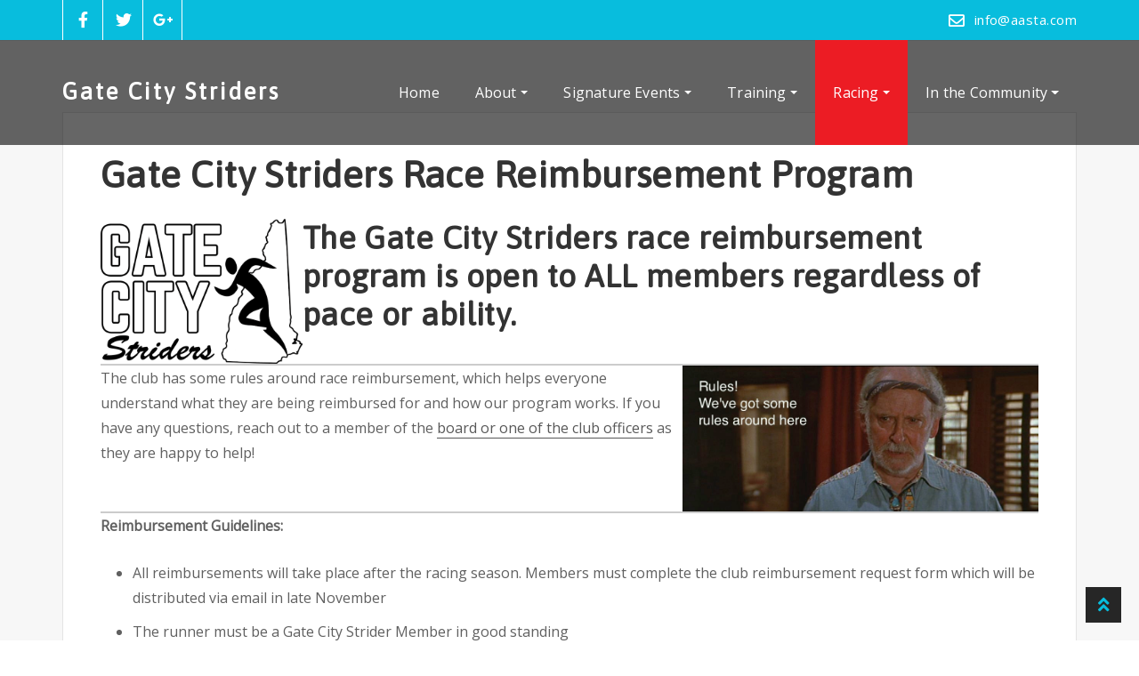

--- FILE ---
content_type: text/html; charset=UTF-8
request_url: https://www.gatecity.org/race-reimbursement-program/
body_size: 23826
content:
<!DOCTYPE html>
<html lang="en-US">
<head>	
	<meta charset="UTF-8">
    <meta name="viewport" content="width=device-width, initial-scale=1">
    <meta http-equiv="x-ua-compatible" content="ie=edge">
	
	
	<meta name='robots' content='index, follow, max-image-preview:large, max-snippet:-1, max-video-preview:-1' />
	<style>img:is([sizes="auto" i], [sizes^="auto," i]) { contain-intrinsic-size: 3000px 1500px }</style>
	
	<!-- This site is optimized with the Yoast SEO plugin v26.7 - https://yoast.com/wordpress/plugins/seo/ -->
	<title>Race Reimbursement Program - Gate City Striders</title>
	<link rel="canonical" href="https://www.gatecity.org/race-reimbursement-program/" />
	<meta property="og:locale" content="en_US" />
	<meta property="og:type" content="article" />
	<meta property="og:title" content="Race Reimbursement Program - Gate City Striders" />
	<meta property="og:description" content="Gate City Striders Race Reimbursement Program The Gate City Striders race reimbursement program is open to ALL members regardless of pace or ability. The club has some rules around race [&hellip;]" />
	<meta property="og:url" content="https://www.gatecity.org/race-reimbursement-program/" />
	<meta property="og:site_name" content="Gate City Striders" />
	<meta property="article:modified_time" content="2023-01-23T19:16:52+00:00" />
	<meta property="og:image" content="https://www.gatecity.org/wp-content/uploads/2022/04/GateCityStriders_NH_RunningMan600x432.png" />
	<meta name="twitter:card" content="summary_large_image" />
	<meta name="twitter:label1" content="Est. reading time" />
	<meta name="twitter:data1" content="5 minutes" />
	<script type="application/ld+json" class="yoast-schema-graph">{"@context":"https://schema.org","@graph":[{"@type":"WebPage","@id":"https://www.gatecity.org/race-reimbursement-program/","url":"https://www.gatecity.org/race-reimbursement-program/","name":"Race Reimbursement Program - Gate City Striders","isPartOf":{"@id":"https://www.gatecity.org/#website"},"primaryImageOfPage":{"@id":"https://www.gatecity.org/race-reimbursement-program/#primaryimage"},"image":{"@id":"https://www.gatecity.org/race-reimbursement-program/#primaryimage"},"thumbnailUrl":"https://www.gatecity.org/wp-content/uploads/2022/04/GateCityStriders_NH_RunningMan600x432.png","datePublished":"2019-03-12T22:38:02+00:00","dateModified":"2023-01-23T19:16:52+00:00","breadcrumb":{"@id":"https://www.gatecity.org/race-reimbursement-program/#breadcrumb"},"inLanguage":"en-US","potentialAction":[{"@type":"ReadAction","target":["https://www.gatecity.org/race-reimbursement-program/"]}]},{"@type":"ImageObject","inLanguage":"en-US","@id":"https://www.gatecity.org/race-reimbursement-program/#primaryimage","url":"https://www.gatecity.org/wp-content/uploads/2022/04/GateCityStriders_NH_RunningMan600x432.png","contentUrl":"https://www.gatecity.org/wp-content/uploads/2022/04/GateCityStriders_NH_RunningMan600x432.png","width":600,"height":432},{"@type":"BreadcrumbList","@id":"https://www.gatecity.org/race-reimbursement-program/#breadcrumb","itemListElement":[{"@type":"ListItem","position":1,"name":"Home","item":"https://www.gatecity.org/"},{"@type":"ListItem","position":2,"name":"Race Reimbursement Program"}]},{"@type":"WebSite","@id":"https://www.gatecity.org/#website","url":"https://www.gatecity.org/","name":"Gate City Striders","description":"","potentialAction":[{"@type":"SearchAction","target":{"@type":"EntryPoint","urlTemplate":"https://www.gatecity.org/?s={search_term_string}"},"query-input":{"@type":"PropertyValueSpecification","valueRequired":true,"valueName":"search_term_string"}}],"inLanguage":"en-US"}]}</script>
	<!-- / Yoast SEO plugin. -->


<link rel='dns-prefetch' href='//fonts.googleapis.com' />
<link rel="alternate" type="application/rss+xml" title="Gate City Striders &raquo; Feed" href="https://www.gatecity.org/feed/" />
<link rel="alternate" type="application/rss+xml" title="Gate City Striders &raquo; Comments Feed" href="https://www.gatecity.org/comments/feed/" />
<link rel="alternate" type="text/calendar" title="Gate City Striders &raquo; iCal Feed" href="https://www.gatecity.org/calendar/?ical=1" />
		<!-- This site uses the Google Analytics by MonsterInsights plugin v9.11.1 - Using Analytics tracking - https://www.monsterinsights.com/ -->
		<!-- Note: MonsterInsights is not currently configured on this site. The site owner needs to authenticate with Google Analytics in the MonsterInsights settings panel. -->
					<!-- No tracking code set -->
				<!-- / Google Analytics by MonsterInsights -->
		<script type="text/javascript">
/* <![CDATA[ */
window._wpemojiSettings = {"baseUrl":"https:\/\/s.w.org\/images\/core\/emoji\/16.0.1\/72x72\/","ext":".png","svgUrl":"https:\/\/s.w.org\/images\/core\/emoji\/16.0.1\/svg\/","svgExt":".svg","source":{"concatemoji":"https:\/\/www.gatecity.org\/wp-includes\/js\/wp-emoji-release.min.js?ver=6.8.3"}};
/*! This file is auto-generated */
!function(s,n){var o,i,e;function c(e){try{var t={supportTests:e,timestamp:(new Date).valueOf()};sessionStorage.setItem(o,JSON.stringify(t))}catch(e){}}function p(e,t,n){e.clearRect(0,0,e.canvas.width,e.canvas.height),e.fillText(t,0,0);var t=new Uint32Array(e.getImageData(0,0,e.canvas.width,e.canvas.height).data),a=(e.clearRect(0,0,e.canvas.width,e.canvas.height),e.fillText(n,0,0),new Uint32Array(e.getImageData(0,0,e.canvas.width,e.canvas.height).data));return t.every(function(e,t){return e===a[t]})}function u(e,t){e.clearRect(0,0,e.canvas.width,e.canvas.height),e.fillText(t,0,0);for(var n=e.getImageData(16,16,1,1),a=0;a<n.data.length;a++)if(0!==n.data[a])return!1;return!0}function f(e,t,n,a){switch(t){case"flag":return n(e,"\ud83c\udff3\ufe0f\u200d\u26a7\ufe0f","\ud83c\udff3\ufe0f\u200b\u26a7\ufe0f")?!1:!n(e,"\ud83c\udde8\ud83c\uddf6","\ud83c\udde8\u200b\ud83c\uddf6")&&!n(e,"\ud83c\udff4\udb40\udc67\udb40\udc62\udb40\udc65\udb40\udc6e\udb40\udc67\udb40\udc7f","\ud83c\udff4\u200b\udb40\udc67\u200b\udb40\udc62\u200b\udb40\udc65\u200b\udb40\udc6e\u200b\udb40\udc67\u200b\udb40\udc7f");case"emoji":return!a(e,"\ud83e\udedf")}return!1}function g(e,t,n,a){var r="undefined"!=typeof WorkerGlobalScope&&self instanceof WorkerGlobalScope?new OffscreenCanvas(300,150):s.createElement("canvas"),o=r.getContext("2d",{willReadFrequently:!0}),i=(o.textBaseline="top",o.font="600 32px Arial",{});return e.forEach(function(e){i[e]=t(o,e,n,a)}),i}function t(e){var t=s.createElement("script");t.src=e,t.defer=!0,s.head.appendChild(t)}"undefined"!=typeof Promise&&(o="wpEmojiSettingsSupports",i=["flag","emoji"],n.supports={everything:!0,everythingExceptFlag:!0},e=new Promise(function(e){s.addEventListener("DOMContentLoaded",e,{once:!0})}),new Promise(function(t){var n=function(){try{var e=JSON.parse(sessionStorage.getItem(o));if("object"==typeof e&&"number"==typeof e.timestamp&&(new Date).valueOf()<e.timestamp+604800&&"object"==typeof e.supportTests)return e.supportTests}catch(e){}return null}();if(!n){if("undefined"!=typeof Worker&&"undefined"!=typeof OffscreenCanvas&&"undefined"!=typeof URL&&URL.createObjectURL&&"undefined"!=typeof Blob)try{var e="postMessage("+g.toString()+"("+[JSON.stringify(i),f.toString(),p.toString(),u.toString()].join(",")+"));",a=new Blob([e],{type:"text/javascript"}),r=new Worker(URL.createObjectURL(a),{name:"wpTestEmojiSupports"});return void(r.onmessage=function(e){c(n=e.data),r.terminate(),t(n)})}catch(e){}c(n=g(i,f,p,u))}t(n)}).then(function(e){for(var t in e)n.supports[t]=e[t],n.supports.everything=n.supports.everything&&n.supports[t],"flag"!==t&&(n.supports.everythingExceptFlag=n.supports.everythingExceptFlag&&n.supports[t]);n.supports.everythingExceptFlag=n.supports.everythingExceptFlag&&!n.supports.flag,n.DOMReady=!1,n.readyCallback=function(){n.DOMReady=!0}}).then(function(){return e}).then(function(){var e;n.supports.everything||(n.readyCallback(),(e=n.source||{}).concatemoji?t(e.concatemoji):e.wpemoji&&e.twemoji&&(t(e.twemoji),t(e.wpemoji)))}))}((window,document),window._wpemojiSettings);
/* ]]> */
</script>
<style id='wp-emoji-styles-inline-css' type='text/css'>

	img.wp-smiley, img.emoji {
		display: inline !important;
		border: none !important;
		box-shadow: none !important;
		height: 1em !important;
		width: 1em !important;
		margin: 0 0.07em !important;
		vertical-align: -0.1em !important;
		background: none !important;
		padding: 0 !important;
	}
</style>
<link rel='stylesheet' id='wp-block-library-css' href='https://www.gatecity.org/wp-includes/css/dist/block-library/style.min.css?ver=6.8.3' type='text/css' media='all' />
<style id='classic-theme-styles-inline-css' type='text/css'>
/*! This file is auto-generated */
.wp-block-button__link{color:#fff;background-color:#32373c;border-radius:9999px;box-shadow:none;text-decoration:none;padding:calc(.667em + 2px) calc(1.333em + 2px);font-size:1.125em}.wp-block-file__button{background:#32373c;color:#fff;text-decoration:none}
</style>
<style id='global-styles-inline-css' type='text/css'>
:root{--wp--preset--aspect-ratio--square: 1;--wp--preset--aspect-ratio--4-3: 4/3;--wp--preset--aspect-ratio--3-4: 3/4;--wp--preset--aspect-ratio--3-2: 3/2;--wp--preset--aspect-ratio--2-3: 2/3;--wp--preset--aspect-ratio--16-9: 16/9;--wp--preset--aspect-ratio--9-16: 9/16;--wp--preset--color--black: #000000;--wp--preset--color--cyan-bluish-gray: #abb8c3;--wp--preset--color--white: #ffffff;--wp--preset--color--pale-pink: #f78da7;--wp--preset--color--vivid-red: #cf2e2e;--wp--preset--color--luminous-vivid-orange: #ff6900;--wp--preset--color--luminous-vivid-amber: #fcb900;--wp--preset--color--light-green-cyan: #7bdcb5;--wp--preset--color--vivid-green-cyan: #00d084;--wp--preset--color--pale-cyan-blue: #8ed1fc;--wp--preset--color--vivid-cyan-blue: #0693e3;--wp--preset--color--vivid-purple: #9b51e0;--wp--preset--gradient--vivid-cyan-blue-to-vivid-purple: linear-gradient(135deg,rgba(6,147,227,1) 0%,rgb(155,81,224) 100%);--wp--preset--gradient--light-green-cyan-to-vivid-green-cyan: linear-gradient(135deg,rgb(122,220,180) 0%,rgb(0,208,130) 100%);--wp--preset--gradient--luminous-vivid-amber-to-luminous-vivid-orange: linear-gradient(135deg,rgba(252,185,0,1) 0%,rgba(255,105,0,1) 100%);--wp--preset--gradient--luminous-vivid-orange-to-vivid-red: linear-gradient(135deg,rgba(255,105,0,1) 0%,rgb(207,46,46) 100%);--wp--preset--gradient--very-light-gray-to-cyan-bluish-gray: linear-gradient(135deg,rgb(238,238,238) 0%,rgb(169,184,195) 100%);--wp--preset--gradient--cool-to-warm-spectrum: linear-gradient(135deg,rgb(74,234,220) 0%,rgb(151,120,209) 20%,rgb(207,42,186) 40%,rgb(238,44,130) 60%,rgb(251,105,98) 80%,rgb(254,248,76) 100%);--wp--preset--gradient--blush-light-purple: linear-gradient(135deg,rgb(255,206,236) 0%,rgb(152,150,240) 100%);--wp--preset--gradient--blush-bordeaux: linear-gradient(135deg,rgb(254,205,165) 0%,rgb(254,45,45) 50%,rgb(107,0,62) 100%);--wp--preset--gradient--luminous-dusk: linear-gradient(135deg,rgb(255,203,112) 0%,rgb(199,81,192) 50%,rgb(65,88,208) 100%);--wp--preset--gradient--pale-ocean: linear-gradient(135deg,rgb(255,245,203) 0%,rgb(182,227,212) 50%,rgb(51,167,181) 100%);--wp--preset--gradient--electric-grass: linear-gradient(135deg,rgb(202,248,128) 0%,rgb(113,206,126) 100%);--wp--preset--gradient--midnight: linear-gradient(135deg,rgb(2,3,129) 0%,rgb(40,116,252) 100%);--wp--preset--font-size--small: 13px;--wp--preset--font-size--medium: 20px;--wp--preset--font-size--large: 36px;--wp--preset--font-size--x-large: 42px;--wp--preset--spacing--20: 0.44rem;--wp--preset--spacing--30: 0.67rem;--wp--preset--spacing--40: 1rem;--wp--preset--spacing--50: 1.5rem;--wp--preset--spacing--60: 2.25rem;--wp--preset--spacing--70: 3.38rem;--wp--preset--spacing--80: 5.06rem;--wp--preset--shadow--natural: 6px 6px 9px rgba(0, 0, 0, 0.2);--wp--preset--shadow--deep: 12px 12px 50px rgba(0, 0, 0, 0.4);--wp--preset--shadow--sharp: 6px 6px 0px rgba(0, 0, 0, 0.2);--wp--preset--shadow--outlined: 6px 6px 0px -3px rgba(255, 255, 255, 1), 6px 6px rgba(0, 0, 0, 1);--wp--preset--shadow--crisp: 6px 6px 0px rgba(0, 0, 0, 1);}:where(.is-layout-flex){gap: 0.5em;}:where(.is-layout-grid){gap: 0.5em;}body .is-layout-flex{display: flex;}.is-layout-flex{flex-wrap: wrap;align-items: center;}.is-layout-flex > :is(*, div){margin: 0;}body .is-layout-grid{display: grid;}.is-layout-grid > :is(*, div){margin: 0;}:where(.wp-block-columns.is-layout-flex){gap: 2em;}:where(.wp-block-columns.is-layout-grid){gap: 2em;}:where(.wp-block-post-template.is-layout-flex){gap: 1.25em;}:where(.wp-block-post-template.is-layout-grid){gap: 1.25em;}.has-black-color{color: var(--wp--preset--color--black) !important;}.has-cyan-bluish-gray-color{color: var(--wp--preset--color--cyan-bluish-gray) !important;}.has-white-color{color: var(--wp--preset--color--white) !important;}.has-pale-pink-color{color: var(--wp--preset--color--pale-pink) !important;}.has-vivid-red-color{color: var(--wp--preset--color--vivid-red) !important;}.has-luminous-vivid-orange-color{color: var(--wp--preset--color--luminous-vivid-orange) !important;}.has-luminous-vivid-amber-color{color: var(--wp--preset--color--luminous-vivid-amber) !important;}.has-light-green-cyan-color{color: var(--wp--preset--color--light-green-cyan) !important;}.has-vivid-green-cyan-color{color: var(--wp--preset--color--vivid-green-cyan) !important;}.has-pale-cyan-blue-color{color: var(--wp--preset--color--pale-cyan-blue) !important;}.has-vivid-cyan-blue-color{color: var(--wp--preset--color--vivid-cyan-blue) !important;}.has-vivid-purple-color{color: var(--wp--preset--color--vivid-purple) !important;}.has-black-background-color{background-color: var(--wp--preset--color--black) !important;}.has-cyan-bluish-gray-background-color{background-color: var(--wp--preset--color--cyan-bluish-gray) !important;}.has-white-background-color{background-color: var(--wp--preset--color--white) !important;}.has-pale-pink-background-color{background-color: var(--wp--preset--color--pale-pink) !important;}.has-vivid-red-background-color{background-color: var(--wp--preset--color--vivid-red) !important;}.has-luminous-vivid-orange-background-color{background-color: var(--wp--preset--color--luminous-vivid-orange) !important;}.has-luminous-vivid-amber-background-color{background-color: var(--wp--preset--color--luminous-vivid-amber) !important;}.has-light-green-cyan-background-color{background-color: var(--wp--preset--color--light-green-cyan) !important;}.has-vivid-green-cyan-background-color{background-color: var(--wp--preset--color--vivid-green-cyan) !important;}.has-pale-cyan-blue-background-color{background-color: var(--wp--preset--color--pale-cyan-blue) !important;}.has-vivid-cyan-blue-background-color{background-color: var(--wp--preset--color--vivid-cyan-blue) !important;}.has-vivid-purple-background-color{background-color: var(--wp--preset--color--vivid-purple) !important;}.has-black-border-color{border-color: var(--wp--preset--color--black) !important;}.has-cyan-bluish-gray-border-color{border-color: var(--wp--preset--color--cyan-bluish-gray) !important;}.has-white-border-color{border-color: var(--wp--preset--color--white) !important;}.has-pale-pink-border-color{border-color: var(--wp--preset--color--pale-pink) !important;}.has-vivid-red-border-color{border-color: var(--wp--preset--color--vivid-red) !important;}.has-luminous-vivid-orange-border-color{border-color: var(--wp--preset--color--luminous-vivid-orange) !important;}.has-luminous-vivid-amber-border-color{border-color: var(--wp--preset--color--luminous-vivid-amber) !important;}.has-light-green-cyan-border-color{border-color: var(--wp--preset--color--light-green-cyan) !important;}.has-vivid-green-cyan-border-color{border-color: var(--wp--preset--color--vivid-green-cyan) !important;}.has-pale-cyan-blue-border-color{border-color: var(--wp--preset--color--pale-cyan-blue) !important;}.has-vivid-cyan-blue-border-color{border-color: var(--wp--preset--color--vivid-cyan-blue) !important;}.has-vivid-purple-border-color{border-color: var(--wp--preset--color--vivid-purple) !important;}.has-vivid-cyan-blue-to-vivid-purple-gradient-background{background: var(--wp--preset--gradient--vivid-cyan-blue-to-vivid-purple) !important;}.has-light-green-cyan-to-vivid-green-cyan-gradient-background{background: var(--wp--preset--gradient--light-green-cyan-to-vivid-green-cyan) !important;}.has-luminous-vivid-amber-to-luminous-vivid-orange-gradient-background{background: var(--wp--preset--gradient--luminous-vivid-amber-to-luminous-vivid-orange) !important;}.has-luminous-vivid-orange-to-vivid-red-gradient-background{background: var(--wp--preset--gradient--luminous-vivid-orange-to-vivid-red) !important;}.has-very-light-gray-to-cyan-bluish-gray-gradient-background{background: var(--wp--preset--gradient--very-light-gray-to-cyan-bluish-gray) !important;}.has-cool-to-warm-spectrum-gradient-background{background: var(--wp--preset--gradient--cool-to-warm-spectrum) !important;}.has-blush-light-purple-gradient-background{background: var(--wp--preset--gradient--blush-light-purple) !important;}.has-blush-bordeaux-gradient-background{background: var(--wp--preset--gradient--blush-bordeaux) !important;}.has-luminous-dusk-gradient-background{background: var(--wp--preset--gradient--luminous-dusk) !important;}.has-pale-ocean-gradient-background{background: var(--wp--preset--gradient--pale-ocean) !important;}.has-electric-grass-gradient-background{background: var(--wp--preset--gradient--electric-grass) !important;}.has-midnight-gradient-background{background: var(--wp--preset--gradient--midnight) !important;}.has-small-font-size{font-size: var(--wp--preset--font-size--small) !important;}.has-medium-font-size{font-size: var(--wp--preset--font-size--medium) !important;}.has-large-font-size{font-size: var(--wp--preset--font-size--large) !important;}.has-x-large-font-size{font-size: var(--wp--preset--font-size--x-large) !important;}
:where(.wp-block-post-template.is-layout-flex){gap: 1.25em;}:where(.wp-block-post-template.is-layout-grid){gap: 1.25em;}
:where(.wp-block-columns.is-layout-flex){gap: 2em;}:where(.wp-block-columns.is-layout-grid){gap: 2em;}
:root :where(.wp-block-pullquote){font-size: 1.5em;line-height: 1.6;}
</style>
<link rel='stylesheet' id='fl-builder-layout-1766-css' href='https://www.gatecity.org/wp-content/uploads/bb-plugin/cache/1766-layout.css?ver=8e1c6f08995ec55791a37eb74e8e9055' type='text/css' media='all' />
<link rel='stylesheet' id='widgetopts-styles-css' href='https://www.gatecity.org/wp-content/plugins/widget-options/assets/css/widget-options.css?ver=4.1.3' type='text/css' media='all' />
<link rel='stylesheet' id='bootstrap-css' href='https://www.gatecity.org/wp-content/themes/aasta/assets/css/bootstrap.css?ver=6.8.3' type='text/css' media='all' />
<link rel='stylesheet' id='font-awesome-5-css' href='https://www.gatecity.org/wp-content/plugins/bb-plugin/fonts/fontawesome/5.15.4/css/all.min.css?ver=2.10.0.5' type='text/css' media='all' />
<link rel='stylesheet' id='font-awesome-css' href='https://www.gatecity.org/wp-content/plugins/bb-plugin/fonts/fontawesome/5.15.4/css/v4-shims.min.css?ver=2.10.0.5' type='text/css' media='all' />
<link rel='stylesheet' id='aasta-style-css' href='https://www.gatecity.org/wp-content/themes/stockpress/style.css?ver=6.8.3' type='text/css' media='all' />
<style id='aasta-style-inline-css' type='text/css'>
	.theme-testimonial { 
				background-image: url( https://www.gatecity.org/wp-content/themes/stockpress/assets/img/theme-bg.jpg);
				background-size: cover;
				background-position: center center;
			}
.navbar img.custom-logo, .theme-header-logo-center img.custom-logo {
			max-width: 224px;
			height: auto;
			}

h1 { font-family: Asap !important; }
h2 { font-family: Asap !important; }
h3 { font-family: Asap !important; }
h4 { font-family: Asap !important; }
h5 { font-family: Asap !important; }
h6 { font-family: Asap !important; }

</style>
<link rel='stylesheet' id='aasta-theme-default-css' href='https://www.gatecity.org/wp-content/themes/aasta/assets/css/theme-default.css?ver=6.8.3' type='text/css' media='all' />
<link rel='stylesheet' id='animate-css-css' href='https://www.gatecity.org/wp-content/themes/aasta/assets/css/animate.css?ver=6.8.3' type='text/css' media='all' />
<link rel='stylesheet' id='bootstrap-smartmenus-css-css' href='https://www.gatecity.org/wp-content/themes/aasta/assets/css/bootstrap-smartmenus.css?ver=6.8.3' type='text/css' media='all' />
<link rel='stylesheet' id='owl.carousel-css-css' href='https://www.gatecity.org/wp-content/themes/aasta/assets/css/owl.carousel.css?ver=6.8.3' type='text/css' media='all' />
<link rel='stylesheet' id='aasta-google-fonts-css' href='//fonts.googleapis.com/css?family=ABeeZee%7CAbel%7CAbril+Fatface%7CAclonica%7CAcme%7CActor%7CAdamina%7CAdvent+Pro%7CAguafina+Script%7CAkronim%7CAladin%7CAldrich%7CAlef%7CAlegreya%7CAlegreya+SC%7CAlegreya+Sans%7CAlegreya+Sans+SC%7CAlex+Brush%7CAlfa+Slab+One%7CAlice%7CAlike%7CAlike+Angular%7CAllan%7CAllerta%7CAllerta+Stencil%7CAllura%7CAlmendra%7CAlmendra+Display%7CAlmendra+SC%7CAmarante%7CAmaranth%7CAmatic+SC%7CAmatica+SC%7CAmethysta%7CAmiko%7CAmiri%7CAmita%7CAnaheim%7CAndada%7CAndika%7CAngkor%7CAnnie+Use+Your+Telescope%7CAnonymous+Pro%7CAntic%7CAntic+Didone%7CAntic+Slab%7CAnton%7CArapey%7CArbutus%7CArbutus+Slab%7CArchitects+Daughter%7CArchivo+Black%7CArchivo+Narrow%7CAref+Ruqaa%7CArima+Madurai%7CArimo%7CArizonia%7CArmata%7CArtifika%7CArvo%7CArya%7CAsap%7CAsar%7CAsset%7CAssistant%7CAstloch%7CAsul%7CAthiti%7CAtma%7CAtomic+Age%7CAubrey%7CAudiowide%7CAutour+One%7CAverage%7CAverage+Sans%7CAveria+Gruesa+Libre%7CAveria+Libre%7CAveria+Sans+Libre%7CAveria+Serif+Libre%7CBad+Script%7CBaloo%7CBaloo+Bhai%7CBaloo+Da%7CBaloo+Thambi%7CBalthazar%7CBangers%7CBarlow%7CBasic%7CBattambang%7CBaumans%7CBayon%7CBelgrano%7CBelleza%7CBenchNine%7CBentham%7CBerkshire+Swash%7CBevan%7CBigelow+Rules%7CBigshot+One%7CBilbo%7CBilbo+Swash+Caps%7CBioRhyme%7CBioRhyme+Expanded%7CBiryani%7CBitter%7CBlack+Ops+One%7CBokor%7CBonbon%7CBoogaloo%7CBowlby+One%7CBowlby+One+SC%7CBrawler%7CBree+Serif%7CBubblegum+Sans%7CBubbler+One%7CBuda%7CBuenard%7CBungee%7CBungee+Hairline%7CBungee+Inline%7CBungee+Outline%7CBungee+Shade%7CButcherman%7CButterfly+Kids%7CCabin%7CCabin+Condensed%7CCabin+Sketch%7CCaesar+Dressing%7CCagliostro%7CCairo%7CCalligraffitti%7CCambay%7CCambo%7CCandal%7CCantarell%7CCantata+One%7CCantora+One%7CCapriola%7CCardo%7CCarme%7CCarrois+Gothic%7CCarrois+Gothic+SC%7CCarter+One%7CCatamaran%7CCaudex%7CCaveat%7CCaveat+Brush%7CCedarville+Cursive%7CCeviche+One%7CChanga%7CChanga+One%7CChango%7CChathura%7CChau+Philomene+One%7CChela+One%7CChelsea+Market%7CChenla%7CCherry+Cream+Soda%7CCherry+Swash%7CChewy%7CChicle%7CChivo%7CChonburi%7CCinzel%7CCinzel+Decorative%7CClicker+Script%7CCoda%7CCoda+Caption%7CCodystar%7CCoiny%7CCombo%7CComfortaa%7CComing+Soon%7CConcert+One%7CCondiment%7CContent%7CContrail+One%7CConvergence%7CCookie%7CCopse%7CCorben%7CCormorant%7CCormorant+Garamond%7CCormorant+Infant%7CCormorant+SC%7CCormorant+Unicase%7CCormorant+Upright%7CCourgette%7CCousine%7CCoustard%7CCovered+By+Your+Grace%7CCrafty+Girls%7CCreepster%7CCrete+Round%7CCrimson+Text%7CCroissant+One%7CCrushed%7CCuprum%7CCutive%7CCutive+Mono%7CDamion%7CDancing+Script%7CDangrek%7CDavid+Libre%7CDawning+of+a+New+Day%7CDays+One%7CDekko%7CDelius%7CDelius+Swash+Caps%7CDelius+Unicase%7CDella+Respira%7CDenk+One%7CDevonshire%7CDhurjati%7CDidact+Gothic%7CDiplomata%7CDiplomata+SC%7CDomine%7CDonegal+One%7CDoppio+One%7CDorsa%7CDosis%7CDr+Sugiyama%7CDroid+Sans%7CDroid+Sans+Mono%7CDroid+Serif%7CDuru+Sans%7CDynalight%7CEB+Garamond%7CEagle+Lake%7CEater%7CEconomica%7CEczar%7CEk+Mukta%7CEl+Messiri%7CElectrolize%7CElsie%7CElsie+Swash+Caps%7CEmblema+One%7CEmilys+Candy%7CEngagement%7CEnglebert%7CEnriqueta%7CErica+One%7CEsteban%7CEuphoria+Script%7CEwert%7CExo%7CExo+2%7CExpletus+Sans%7CFanwood+Text%7CFarsan%7CFascinate%7CFascinate+Inline%7CFaster+One%7CFasthand%7CFauna+One%7CFederant%7CFedero%7CFelipa%7CFenix%7CFinger+Paint%7CFira+Mono%7CFira+Sans%7CFjalla+One%7CFjord+One%7CFlamenco%7CFlavors%7CFondamento%7CFontdiner+Swanky%7CForum%7CFrancois+One%7CFrank+Ruhl+Libre%7CFreckle+Face%7CFredericka+the+Great%7CFredoka+One%7CFreehand%7CFresca%7CFrijole%7CFruktur%7CFugaz+One%7CGFS+Didot%7CGFS+Neohellenic%7CGabriela%7CGafata%7CGalada%7CGaldeano%7CGalindo%7CGentium+Basic%7CGentium+Book+Basic%7CGeo%7CGeostar%7CGeostar+Fill%7CGermania+One%7CGidugu%7CGilda+Display%7CGive+You+Glory%7CGlass+Antiqua%7CGlegoo%7CGloria+Hallelujah%7CGoblin+One%7CGochi+Hand%7CGorditas%7CGoudy+Bookletter+1911%7CGraduate%7CGrand+Hotel%7CGravitas+One%7CGreat+Vibes%7CGriffy%7CGruppo%7CGudea%7CGurajada%7CHabibi%7CHalant%7CHammersmith+One%7CHanalei%7CHanalei+Fill%7CHandlee%7CHanuman%7CHappy+Monkey%7CHarmattan%7CHeadland+One%7CHeebo%7CHenny+Penny%7CHerr+Von+Muellerhoff%7CHind%7CHind+Guntur%7CHind+Madurai%7CHind+Siliguri%7CHind+Vadodara%7CHoltwood+One+SC%7CHomemade+Apple%7CHomenaje%7CIM+Fell+DW+Pica%7CIM+Fell+DW+Pica+SC%7CIM+Fell+Double+Pica%7CIM+Fell+Double+Pica+SC%7CIM+Fell+English%7CIM+Fell+English+SC%7CIM+Fell+French+Canon%7CIM+Fell+French+Canon+SC%7CIM+Fell+Great+Primer%7CIM+Fell+Great+Primer+SC%7CIceberg%7CIceland%7CImprima%7CInconsolata%7CInder%7CIndie+Flower%7CInika%7CInknut+Antiqua%7CIrish+Grover%7CIstok+Web%7CItaliana%7CItalianno%7CItim%7CJacques+Francois%7CJacques+Francois+Shadow%7CJaldi%7CJim+Nightshade%7CJockey+One%7CJolly+Lodger%7CJomhuria%7CJosefin+Sans%7CJosefin+Slab%7CJoti+One%7CJudson%7CJulee%7CJulius+Sans+One%7CJunge%7CJura%7CJust+Another+Hand%7CJust+Me+Again+Down+Here%7CKadwa%7CKalam%7CKameron%7CKanit%7CKantumruy%7CKarla%7CKarma%7CKatibeh%7CKaushan+Script%7CKavivanar%7CKavoon%7CKdam+Thmor%7CKeania+One%7CKelly+Slab%7CKenia%7CKhand%7CKhmer%7CKhula%7CKite+One%7CKnewave%7CKotta+One%7CKoulen%7CKranky%7CKreon%7CKristi%7CKrona+One%7CKumar+One%7CKumar+One+Outline%7CKurale%7CLa+Belle+Aurore%7CLaila%7CLakki+Reddy%7CLalezar%7CLancelot%7CLateef%7CLato%7CLeague+Script%7CLeckerli+One%7CLedger%7CLekton%7CLemon%7CLemonada%7CLibre+Baskerville%7CLibre+Franklin%7CLife+Savers%7CLilita+One%7CLily+Script+One%7CLimelight%7CLinden+Hill%7CLobster%7CLobster+Two%7CLondrina+Outline%7CLondrina+Shadow%7CLondrina+Sketch%7CLondrina+Solid%7CLora%7CLove+Ya+Like+A+Sister%7CLoved+by+the+King%7CLovers+Quarrel%7CLuckiest+Guy%7CLusitana%7CLustria%7CMacondo%7CMacondo+Swash+Caps%7CMada%7CMagra%7CMaiden+Orange%7CMaitree%7CMako%7CMallanna%7CMandali%7CMarcellus%7CMarcellus+SC%7CMarck+Script%7CMargarine%7CMarko+One%7CMarmelad%7CMartel%7CMartel+Sans%7CMarvel%7CMate%7CMate+SC%7CMaven+Pro%7CMcLaren%7CMeddon%7CMedievalSharp%7CMedula+One%7CMeera+Inimai%7CMegrim%7CMeie+Script%7CMerienda%7CMerienda+One%7CMerriweather%7CMerriweather+Sans%7CMetal%7CMetal+Mania%7CMetamorphous%7CMetrophobic%7CMichroma%7CMilonga%7CMiltonian%7CMiltonian+Tattoo%7CMiniver%7CMiriam+Libre%7CMirza%7CMiss+Fajardose%7CMitr%7CModak%7CModern+Antiqua%7CMogra%7CMolengo%7CMolle%7CMonda%7CMonofett%7CMonoton%7CMonsieur+La+Doulaise%7CMontaga%7CMontez%7CMontserrat%7CMontserrat+Alternates%7CMontserrat+Subrayada%7CMoul%7CMoulpali%7CMountains+of+Christmas%7CMouse+Memoirs%7CMr+Bedfort%7CMr+Dafoe%7CMr+De+Haviland%7CMrs+Saint+Delafield%7CMrs+Sheppards%7CMukta+Vaani%7CMuli%7CMystery+Quest%7CNTR%7CNeucha%7CNeuton%7CNew+Rocker%7CNews+Cycle%7CNiconne%7CNixie+One%7CNobile%7CNokora%7CNorican%7CNosifer%7CNothing+You+Could+Do%7CNoticia+Text%7CNoto+Sans%7CNoto+Serif%7CNova+Cut%7CNova+Flat%7CNova+Mono%7CNova+Oval%7CNova+Round%7CNova+Script%7CNova+Slim%7CNova+Square%7CNumans%7CNunito%7COdor+Mean+Chey%7COffside%7COld+Standard+TT%7COldenburg%7COleo+Script%7COleo+Script+Swash+Caps%7COpen+Sans%7COpen+Sans+Condensed%7COranienbaum%7COrbitron%7COregano%7COrienta%7COriginal+Surfer%7COswald%7COver+the+Rainbow%7COverlock%7COverlock+SC%7COvo%7COxygen%7COxygen+Mono%7CPT+Mono%7CPT+Sans%7CPT+Sans+Caption%7CPT+Sans+Narrow%7CPT+Serif%7CPT+Serif+Caption%7CPacifico%7CPalanquin%7CPalanquin+Dark%7CPaprika%7CParisienne%7CPassero+One%7CPassion+One%7CPathway+Gothic+One%7CPatrick+Hand%7CPatrick+Hand+SC%7CPattaya%7CPatua+One%7CPavanam%7CPaytone+One%7CPeddana%7CPeralta%7CPermanent+Marker%7CPetit+Formal+Script%7CPetrona%7CPhilosopher%7CPiedra%7CPinyon+Script%7CPirata+One%7CPlaster%7CPlay%7CPlayball%7CPlayfair+Display%7CPlayfair+Display+SC%7CPodkova%7CPoiret+One%7CPoller+One%7CPoly%7CPompiere%7CPontano+Sans%7CPoppins%7CPort+Lligat+Sans%7CPort+Lligat+Slab%7CPragati+Narrow%7CPrata%7CPreahvihear%7CPress+Start+2P%7CPridi%7CPrincess+Sofia%7CProciono%7CPrompt%7CProsto+One%7CProza+Libre%7CPuritan%7CPurple+Purse%7CQuando%7CQuantico%7CQuattrocento%7CQuattrocento+Sans%7CQuestrial%7CQuicksand%7CQuintessential%7CQwigley%7CRacing+Sans+One%7CRadley%7CRajdhani%7CRakkas%7CRaleway%7CRaleway+Dots%7CRamabhadra%7CRamaraja%7CRambla%7CRammetto+One%7CRanchers%7CRancho%7CRanga%7CRasa%7CRationale%7CRavi+Prakash%7CRedressed%7CReem+Kufi%7CReenie+Beanie%7CRevalia%7CRhodium+Libre%7CRibeye%7CRibeye+Marrow%7CRighteous%7CRisque%7CRoboto%7CRoboto+Condensed%7CRoboto+Mono%7CRoboto+Slab%7CRochester%7CRock+Salt%7CRokkitt%7CRomanesco%7CRopa+Sans%7CRosario%7CRosarivo%7CRouge+Script%7CRozha+One%7CRubik%7CRubik+Mono+One%7CRubik+One%7CRuda%7CRufina%7CRuge+Boogie%7CRuluko%7CRum+Raisin%7CRuslan+Display%7CRusso+One%7CRuthie%7CRye%7CSacramento%7CSahitya%7CSail%7CSalsa%7CSanchez%7CSancreek%7CSansita+One%7CSarala%7CSarabun%7CSarina%7CSarpanch%7CSatisfy%7CScada%7CScheherazade%7CSchoolbell%7CScope+One%7CSeaweed+Script%7CSecular+One%7CSevillana%7CSeymour+One%7CShadows+Into+Light%7CShadows+Into+Light+Two%7CShanti%7CShare%7CShare+Tech%7CShare+Tech+Mono%7CShojumaru%7CShort+Stack%7CShrikhand%7CSiemreap%7CSigmar+One%7CSignika%7CSignika+Negative%7CSimonetta%7CSintony%7CSirin+Stencil%7CSix+Caps%7CSkranji%7CSlabo+13px%7CSlabo+27px%7CSlackey%7CSmokum%7CSmythe%7CSniglet%7CSnippet%7CSnowburst+One%7CSofadi+One%7CSofia%7CSonsie+One%7CSorts+Mill+Goudy%7CSource+Code+Pro%7CSource+Sans+Pro%7CSource+Serif+Pro%7CSpace+Mono%7CSpecial+Elite%7CSpicy+Rice%7CSpinnaker%7CSpirax%7CSquada+One%7CSree+Krushnadevaraya%7CSriracha%7CStalemate%7CStalinist+One%7CStardos+Stencil%7CStint+Ultra+Condensed%7CStint+Ultra+Expanded%7CStoke%7CStrait%7CSue+Ellen+Francisco%7CSuez+One%7CSumana%7CSunshiney%7CSupermercado+One%7CSura%7CSuranna%7CSuravaram%7CSuwannaphum%7CSwanky+and+Moo+Moo%7CSyncopate%7CTangerine%7CTaprom%7CTauri%7CTaviraj%7CTeko%7CTelex%7CTenali+Ramakrishna%7CTenor+Sans%7CText+Me+One%7CThe+Girl+Next+Door%7CTienne%7CTillana%7CTimmana%7CTinos%7CTitan+One%7CTitillium+Web%7CTrade+Winds%7CTrirong%7CTrocchi%7CTrochut%7CTrykker%7CTulpen+One%7CUbuntu%7CUbuntu+Condensed%7CUbuntu+Mono%7CUltra%7CUncial+Antiqua%7CUnderdog%7CUnica+One%7CUnifrakturCook%7CUnifrakturMaguntia%7CUnkempt%7CUnlock%7CUnna%7CVT323%7CVampiro+One%7CVarela%7CVarela+Round%7CVast+Shadow%7CVesper+Libre%7CVibur%7CVidaloka%7CViga%7CVoces%7CVolkhov%7CVollkorn%7CVoltaire%7CWaiting+for+the+Sunrise%7CWallpoet%7CWalter+Turncoat%7CWarnes%7CWellfleet%7CWendy+One%7CWire+One%7CWork+Sans%7CYanone+Kaffeesatz%7CYantramanav%7CYatra+One%7CYellowtail%7CYeseva+One%7CYesteryear%7CYrsa%7CZeyada&#038;subset=latin%2Clatin-ext' type='text/css' media='all' />
<link rel='stylesheet' id='recent-posts-widget-with-thumbnails-public-style-css' href='https://www.gatecity.org/wp-content/plugins/recent-posts-widget-with-thumbnails/public.css?ver=7.1.1' type='text/css' media='all' />
<link rel='stylesheet' id='stockpress-parent-style-css' href='https://www.gatecity.org/wp-content/themes/aasta/style.css?ver=6.8.3' type='text/css' media='all' />
<link rel='stylesheet' id='stockpress-child-style-css' href='https://www.gatecity.org/wp-content/themes/stockpress/style.css?ver=6.8.3' type='text/css' media='all' />
<link rel='stylesheet' id='stockpress-default-css-css' href='https://www.gatecity.org/wp-content/themes/stockpress/assets/css/theme-default.css?ver=6.8.3' type='text/css' media='all' />
<link rel='stylesheet' id='pharmacy-woo-customizer-styles-css' href='https://www.gatecity.org/wp-content/plugins/pws-customizer-master/custom/assets/css/style.min.css?ver=6.8.3' type='text/css' media='all' />
<style id='pharmacy-woo-customizer-styles-inline-css' type='text/css'>
/* General Section -->> Body Background */
			.pharmacy-site-info-wrapper .social-iconbox,
			.row.copyright,
			body { 
				background-color: #ffffff; 
			}
			/* General Section -->> Comment Background */
			#comments .comment-list .comment-content .comment-text {
				background-color: #ffffff;
			}
			/* General Section -->> Table Background */
			table tbody td,
			table tbody tr:nth-child(2n) td,
			#order_review,
			#payment .payment_methods > li .payment_box,
			#payment .payment_methods > li,
			#payment .payment_methods > li:hover,
			table.cart td.product-remove,
			table.cart td.actions,
			.order_details,
			.order_details > li,
			.order_details:before,
			.order_details:after,
			.woocommerce-tabs ul.tabs li.active a:after,
			.page-template-template-homepage-php ul.tabs li a.active {
				background-color: #ffffff; 
			}
			/* General Section -->> Table Heading Background */
			table th {
				background-color: #f8f8f8; 
			}
			/* General Section -->> Widget Background */
			.widget .widget-title::after,
			.widget-area .widget {
				background-color: #ffffff; 
			}
			/* General Section -->> Back to Top Icon */
			.scroll-top i {
				color: #08bddd;
			}
			/* General Section -->> Back to Top Icon Hover */
			.scroll-top:hover i {
				color: #ffffff;
			}
			/* General Section -->> Back to Top Background */
			.scroll-top {
				background-color: #262626;
			}
			/* General Section -->> Back to Top Hover Background */
			.scroll-top:hover {
				background-color: #08bddd;
			}
			/*Header Section -->> Header Background */
			.site-header {
				background-color: #08bddd;
			}
			/*Header Section -->> Transparent Header Background */
			@media (min-width: 769px) {
				.page-template-homepage2 #masthead:not(.sticky-header) .navbar-inner-wrapper:after,
				.page-template-template-homepage #masthead:not(.sticky-header) .navbar-inner-wrapper:after,
				.page-template-transparent-menu #masthead:not(.sticky-header) .navbar-inner-wrapper:after {
					background: rgba(0,0,0,0);
				}
				/*Header Section -->> Sticky Header Background */
				.stuck {
					background: #07b0cd !important;
				}
			}
			@media (max-width: 769px) {
				.page-template-homepage2 #masthead.site-header,
				.page-template-transparent-menu #masthead.site-header,
				.page-template-template-homepage #masthead.site-header,
				.site-header, 
				.secondary-navigation ul ul, 
				.main-navigation ul.menu > li.menu-item-has-children:after, 
				.secondary-navigation ul.menu ul, .storefront-handheld-footer-bar, 
				.storefront-handheld-footer-bar ul li > a, 
				.storefront-handheld-footer-bar ul li.search .site-search {
					background-color: #08bddd;
				}
				.storefront-handheld-footer-bar ul li.cart .count {
					color: #08bddd;
				}
			}
			/* Header Section -->> Site Title Color */
			.site-branding .site-title a {
					color: #262626;
			}
			/* Header Section -->> Site Title Hover Color */
			.site-title a:hover {
					color: #585858 !important;
			}
			/* Header Section -->> Site Title Transparent Color */
			@media (min-width: 769px) {
				.page-template-transparent-menu .site-header:not(.sticky-header) .site-title a, 
				.page-template-homepage2 .site-header:not(.sticky-header) .site-title a, 
				.page-template-template-homepage .site-header:not(.sticky-header) .site-title a {
					color: #08bddd !important;
				}
			}
			/* Header Section -->> Site Title Transparent Hover Color */
			@media (min-width: 769px) {
				.page-template-transparent-menu .site-header:not(.sticky-header) .site-title a:hover, 
				.page-template-homepage2 .site-header:not(.sticky-header) .site-title a:hover, 
				.page-template-template-homepage .site-header:not(.sticky-header) .site-title a:hover {
					color: #ffffff;
				}
			}
			/* Header Section -->> Site Description Color */
			.site-branding p.site-description {
				color: #ffffff;
			}
			/* Header Section -->> Social Icons Color */
			.above-navigation .sc-icons li a i {
				color: #ffffff;
			}
			/* Header Section -->> Search Field Background Color */
			.site-search .widget_product_search input[type=search], 
			.site-search .widget_product_search input[type=text], 
			.header-widget-region .widget_product_search input[type=search], 
			.header-widget-region .widget_product_search input[type=text] {
				background-color: #ffffff;
			}
			/* Header Section -->> Search Field Border Color */
			.site-search .widget_product_search input[type=search], 
			.site-search .widget_product_search input[type=text], 
			.header-widget-region .widget_product_search input[type=search], 
			.header-widget-region .widget_product_search input[type=text] {
				border-color: #ffffff;
			}
			/* Header Section -->> Search Field Text Color */
			input[type=search]:focus, 
			input[type=search] {
				color: #333333;
			}
			/* Navigation Section -->> Secondary Menu Link and Border and Background Color */
			@media (min-width: 769px) {
				.pharmacy-secondary-navigation {
					background: rgba(0,0,0,0.1);
					border-bottom: 1px solid rgba(255,255,255,0.25);
				}
				.secondary-navigation ul.menu a,
				.secondary-navigation ul.menu a:hover {
					color: #ffffff;
				}
			}
			/* Navigation Section -->> Secondary Menu Link Active Color */
			.site-header ul.menu li.current-menu-item > a {
				color: #585858;
			}
			/* Navigation Section -->> Main Menu Link Transparent Color */
			@media (min-width: 769px) {
				.page-template-template-homepage .site-header:not(.sticky-header) .main-navigation ul.nav-menu > li > a,
				.page-template-template-homepage .site-header:not(.sticky-header) .site-header-cart > li > a,
				.page-template-transparent-menu .site-header:not(.sticky-header) .main-navigation ul.nav-menu > li > a,
				.page-template-transparent-menu .site-header:not(.sticky-header)  .site-header-cart > li > a,
				.page-template-homepage2 .site-header:not(.sticky-header) .main-navigation ul.nav-menu > li > a,
				.page-template-homepage2 .site-header:not(.sticky-header) .site-header-cart > li > a {
					color: #ffffff;
				}
				/* Navigation Section -->> Main Menu Background Color */
				.storefront-primary-navigation {
					background: rgba(0,0,0,0.07);
				}
			}
			/* Navigation Section -->> Main Menu Link Transparent Hover Color */
			@media (min-width: 769px) {
				.page-template-homepage2 .site-header:not(.sticky-header) .main-navigation ul.menu li.current-menu-ancestor > a,
				.page-template-transparent-menu .site-header:not(.sticky-header) .main-navigation ul.menu li.current-menu-ancestor > a,
				.page-template-template-homepage .site-header:not(.sticky-header) .main-navigation ul.menu li.current-menu-ancestor > a,
				.page-template-transparent-menu .site-header:not(.sticky-header) .main-navigation ul.nav-menu li.current-menu-ancestor > a,
				.page-template-homepage2 .site-header:not(.sticky-header) .main-navigation ul.nav-menu li.current-menu-ancestor > a,
				.page-template-template-homepage .site-header:not(.sticky-header) .main-navigation ul.nav-menu li.current-menu-ancestor > a,
				.page-template-template-homepage .site-header:not(.sticky-header) .main-navigation ul.nav-menu > li.current-menu-ancestor > a,
				.page-template-template-homepage .site-header:not(.sticky-header) .main-navigation ul.nav-menu > li.current_page_item > a,
				.page-template-template-homepage .site-header:not(.sticky-header) .site-header-cart > li.current_page_item > a,
				.page-template-transparent-menu .site-header:not(.sticky-header) .main-navigation ul.nav-menu > li.current-menu-ancestor > a,
				.page-template-transparent-menu .site-header:not(.sticky-header) .main-navigation ul.nav-menu > li.current_page_item > a,
				.page-template-transparent-menu .site-header:not(.sticky-header) .site-header-cart > li.current_page_item > a,
				.page-template-homepage2 .site-header:not(.sticky-header) .main-navigation ul.nav-menu > li.current_page_item > a,
				.page-template-homepage2 .site-header:not(.sticky-header) .main-navigation ul.nav-menu > li.current-menu-ancestor > a,
				.page-template-homepage2 .site-header:not(.sticky-header) .site-header-cart > li.current_page_item > a,
				.page-template-template-homepage .site-header:not(.sticky-header) .main-navigation ul.nav-menu > li:hover > a,
				.page-template-template-homepage .site-header:not(.sticky-header) .site-header-cart > li:hover > a,
				.page-template-transparent-menu .site-header:not(.sticky-header) .main-navigation ul.nav-menu > li:hover > a,
				.page-template-transparent-menu .site-header:not(.sticky-header)  .site-header-cart > li:hover > a,
				.page-template-homepage2 .site-header:not(.sticky-header) .main-navigation ul.nav-menu > li:hover > a,
				.page-template-homepage2 .site-header:not(.sticky-header) .site-header-cart > li:hover > a	{
					color: #ffffff;
				}
			}
			/* Navigation Section -->> Main Menu Link Color */
			.main-navigation ul li a, ul.menu li a {
				color: #2b2b2b;
			}
			/* Navigation Section -->> Main Menu Link Hover Color */
			.main-navigation ul.menu li.current-menu-ancestor > a,
			.main-navigation ul.nav-menu li.current-menu-ancestor > a,
			.main-navigation ul.nav-menu li.current-menu-ancestor>a, 
			.main-navigation ul.nav-menu li.current_page_item>a, 
			.main-navigation ul.nav-menu>li:hover>a {
				color: #ffffff;
			}
			@media (max-width: 769px) {
				.main-navigation ul.menu li:hover > a,
				.main-navigation ul.nav-menu ul li.current_page_item > a,
				.main-navigation ul.menu ul li a:hover,
				.main-navigation ul.nav-menu ul li a:hover,
				.main-navigation ul li.smm-active li:hover a:active, 
				.main-navigation ul li.smm-active li:hover a:focus, 
				.main-navigation ul li.smm-active li:hover a:hover,
				.main-navigation ul li.smm-active ul.sub-menu li .widget ul:not(.products) li:hover a {
					color: #ffffff !important;
				}
			}
			/* Navigation Section -->> Submenu Top Border Color */
			.menu-item-has-children .sub-menu,
			.main-navigation ul li.smm-active ul.sub-menu .smm-mega-menu {
				border-top-color: #08bddd;
			}
			@media (min-width: 769px){
				.main-navigation ul.menu ul, 
				.main-navigation ul.nav-menu ul {
					background-color: #ffffff !important;
				}
				/* Navigation Section -->> Submenu Background Color */
				.main-navigation ul.menu ul li a,
				.main-navigation ul.nav-menu ul li a,
				.smm-mega-menu {
					background-color: #ffffff !important;
				}
			}
			/* Navigation Section -->> Submenu Background Hover Color */
			@media (min-width: 769px) { 
				.main-navigation ul.menu ul li:hover>a, 
				.main-navigation ul.nav-menu ul li:hover>a,
				.smm-mega-menu li:hover {
					background-color: rgba(0,0,0,0.025) !important;
				}
			}
			/* Navigation Section -->> Submenu Divider Color */
			@media (min-width: 769px){
				.main-navigation ul.menu ul li, .main-navigation ul.nav-menu ul li {
					border-color: rgba(0,0,0,0.1);
				}
			}
			/* Navigation Section -->> Submenu Text Color */
			.main-navigation ul.menu ul li a,
			.main-navigation ul.nav-menu ul li a {
				color: #262626;
			}
			/* Navigation Section -->> Submenu Text Hover Color */
			@media (min-width: 769px) {
				.main-navigation ul.nav-menu ul li.current_page_item > a,
				.main-navigation ul.menu ul li a:hover,
				.main-navigation ul.nav-menu ul li a:hover,
				.main-navigation ul li.smm-active li:hover a:active, 
				.main-navigation ul li.smm-active li:hover a:focus, 
				.main-navigation ul li.smm-active li:hover a:hover,
				.main-navigation ul li.smm-active ul.sub-menu li .widget ul:not(.products) li:hover a {
					color: #08bddd !important;
				}
			}
			/* Navigation Section -->> Menu Toggle Color */
			@media (max-width: 769px) {
				button.menu-toggle {
					background-color: #08bddd;
					color: #262626;
					border-color: #262626 !important;
				}
				button.menu-toggle:hover {
					background-color: #08bddd;
					color: #262626;
					border-color: #262626 !important;
				}
				button.menu-toggle:after,
				button.menu-toggle:before,
				button.menu-toggle span:before {
					background-color: #262626;
				}
				button.menu-toggle:hover:after,
				button.menu-toggle:hover:before,
				button.menu-toggle:hover span:before {
					background-color: #262626;
				}
				/* Mobile Menu Submenu Background Color */
				.main-navigation ul.menu ul.sub-menu,
				.main-navigation ul.menu ul li:hover>a,
				.main-navigation ul.menu ul li a, .main-navigation ul.nav-menu ul li a, .smm-mega-menu {
					background-color: #18b7d3;
				}
			}
			/* Parallax Section -->> Heading Color */
			.sph-hero h1 span {
				color: #ffffff;
			}
			/* Parallax Section -->> Description Color */
			.sph-hero-content {
				color: #ffffff;
			}
			/* Parallax Section -->> Button Background Color */
			.sph-hero .mysph-btn {
				background-color: #ffffff;
			}
			/* Parallax Section -->> Button Background Hover Color */
			.sph-hero .mysph-btn:hover {
				background-color: #08bddd;
			}
			/* Parallax Section -->> Button Border Color */
			.sph-hero .mysph-btn:before {
				border-color: #ffffff;
			}
			/* Parallax Section -->> Button Border Hover Color */
			.sph-hero .mysph-btn:hover:before  {
				border-color: #08bddd;
			}
			/* Parallax Section -->> Button Text Color */
			.sph-hero .mysph-btn .middle  {
				color: #242424;
			}
			/* Parallax Section -->> Button Text Hover Color */
			.sph-hero .mysph-btn:hover .middle  {
				color: #242424;
			}
			/* WooCommerce Section -->> Mini Cart Count Text Color */
			.site-header-cart a.cart-contents .count  {
				color: #353535;
			}
			/* WooCommerce Section -->> Mini Cart Count Background Color */
			.site-header-cart a.cart-contents .count,
			.widget a.button.checkout:hover	{
				background-color: #009fbf;
			}
			/* WooCommerce Section -->> Mini Cart Price Text Transparent Color */
			@media (min-width: 768px){ 
				.page-template-homepage2 .site-header-cart>li>a,
				.page-template-template-homepage .site-header-cart>li>a, 
				.page-template-transparent-menu .site-header-cart>li>a  {
					color: #ffffff;
				}
			}
			/* WooCommerce Section -->> Mini Cart Price Text Color */
			@media(min-width: 768px){  
				.site-header-cart a.cart-contents {
					color: #2b2b2b;
				}
			}
			/* WooCommerce Section -->> Mini Cart Price Text Hover Color */
			@media (min-width: 768px){  
				.site-header-cart:hover > li > a,
				.page-template-homepage2 .site-header-cart:hover>li>a, 
				.page-template-template-homepage .site-header-cart:hover>li>a, 
				.page-template-transparent-menu .site-header-cart:hover>li>a {
					color: #ffffff;
				}
			}
			/* WooCommerce Section -->> Mini Cart Icon Color */
			.site-header-cart a.cart-contents:after {
				color: #353535;
			}
			/* WooCommerce Section -->> Mini Cart Icon Background Color */
			.site-header-cart a.cart-contents:after,
			.widget a.button.checkout {
				background-color: #08bddd;
			}
			/* WooCommerce Section -->> Mini Cart Background Color */
			@media (min-width: 768px){
				.site-header-cart .widget_shopping_cart {
					background-color: #ffffff;
				}
			}
			/* WooCommerce Section -->> Mini Cart Border Color */
			@media (min-width: 768px){
				.site-header-cart .widget_shopping_cart {
					border-color: #08bddd;
				}
			}
			/* WooCommerce Section -->> Mini Cart Text Color */
			.site-header-cart .widget_shopping_cart_content, 
			.site-header .product_list_widget li .quantity,
			.site-header-cart .widget_shopping_cart a.button,
			.site-header-cart .widget_shopping_cart a.button:hover,
			.widget a.button.checkout:hover {
				color: #2b2b2b;
			} 
			.site-header-cart .widget_shopping_cart a.button {
				border-color: #2b2b2b !important;
			}
			/* WooCommerce Section -->> Section Title Color */
			.pharmacy-product-section .section-title, 
			.storefront-product-section .section-title,
			.storefront-product-categories ul.products li.product .myshbc-box .img-box .text-box h5,
			.page-template-template-homepage-php ul.tabs li {
				color: #2b2b2b;
			}
			/* WooCommerce Section -->> Shop by Category Box Background Color */
			.storefront-product-categories ul.products li.product {
				background-color: #fafafa;
			}
			/* WooCommerce Section -->> Shop by Category Content Background Color */
			.storefront-product-categories ul.products li.product .myshbc-box .img-box .text-box {
				background-color: #ffffff;
			}
			/* WooCommerce Section -->> Product Title Color */
			ul.products li.product .woocommerce-loop-product__title, 
			ul.products li.product h2,
			.woocommerce-LoopProduct-link h3,
			h1.product_title {
				color: #2b2b2b;
			}
			/* WooCommerce Section -->> Product Title Divider Color */
			.storefront-product-categories ul.products li.product .myshbc-box .img-box .text-box .title-line,
			ul.products li.product .woocommerce-LoopProduct-link h2:after,
			.woocommerce-tabs ul.tabs li.active a:before, 
			.page-template-template-homepage-php ul.tabs li a.active:before {
				background-color: #08bddd;
			}
			/* WooCommerce Section -->> Product Thumbnail Border Color */
			ul.products li.product .woocommerce-LoopProduct-link .product-thumbnail:before,
			ul.products li.product .woocommerce-LoopProduct-link .product-thumbnail:after {
				border-color: #07a8c5;
			}
			/* WooCommerce Section -->> Product Button Text Color */
			.added_to_cart, 
			.btn-special,
			.added_to_cart:hover, 
			.btn-special:hover,
			.wc-proceed-to-checkout .checkout-button,
			#place_order,
			.wc-proceed-to-checkout .checkout-button:hover,
			#place_order:hover{
				color: #2b2b2b !important;
			}
			/* WooCommerce Section -->> Product Button Background Color */
			.btn-special, 
			.added_to_cart.alt, 
			.added_to_cart,
			.wc-proceed-to-checkout .checkout-button,
			#place_order {
				background-color: #ffffff !important;
			}
			/* WooCommerce Section -->> Product Button Background Hover Color */
			.btn-special:hover::after,
			.added_to_cart.alt:hover, 
			.added_to_cart:hover,
			.wc-proceed-to-checkout .checkout-button:hover,
			#place_order:hover {
				background-color: #08bddd !important;
			}
			/* WooCommerce Section -->> Product Button Border Color */
			.added_to_cart,
			.btn-special,
			.wc-proceed-to-checkout .checkout-button,
			#place_order,
			.wc-proceed-to-checkout .checkout-button:hover,
			#place_order:hover				{
				border-color: #353535 !important;
			}
			/* WooCommerce Section -->> Product Button Border Hover Color */
			.added_to_cart:hover,
			.btn-special:hover,
			.main-navigation ul.products li.product.product-category a:before, 
			.site-main ul.products li.product.product-category a:before {
				border-color: #08bddd !important;
			}
			/* WooCommerce Section -->> Sale Badge Text Color */
			.onsale {
				color: #353535;
			}
			/* WooCommerce Section -->> Sale Badge Background Color */
			.onsale {
				background-color: #08bddd;
			}
			/* WooCommerce Section -->> Product Price Color */
			ul.products li.product .woocommerce-LoopProduct-link .price span.amount {
				color: #2b2b2b;
			}
			/* WooCommerce Section -->> Product Price Border Color */
			ul.products li.product .woocommerce-LoopProduct-link .price span.amount:after {
				border-color: #08bddd;
			}
			/* WooCommerce Section -->> Product Price Background color */
			ul.products li.product .woocommerce-LoopProduct-link .price span.amount {
				background-color: #ffffff;
			}
			/* WooCommerce Section -->> Breadcrumbs Link Color */
			.woocommerce-breadcrumb a:not(.btn-special) {
				color: #5d5d5d;
			}
			/* WooCommerce Section -->> Breadcrumbs Separator Color */
			.woocommerce-breadcrumb {
				border-bottom-color: rgba(0,0,0,0.08);
			}
			/* WooCommerce Section -->> Breadcrumbs Background Color */
			.woocommerce-breadcrumb {
				background-color: rgba(0,0,0,0.025);
			}
			/* WooCommerce Section -->> Review Background Color */
			#reviews .commentlist li .comment_container {
				background-color: #f8f8f8;
			}
			/* WooCommerce Section -->> Success Message Color */
			.woocommerce-message,
			.woocommerce-message .button,
			.woocommerce-message a:hover,
			.woocommerce-message a,
			.woocommerce-message .button:hover {
				color: #ffffff !important;					
			}
			/* WooCommerce Section -->> Success Message Background Color */
			.woocommerce-message {
				background-color: #0f834d !important;					
			}
			/* WooCommerce Section -->> Info Message Color */
			.woocommerce-info,
			.woocommerce-info a, 
			.woocommerce-info a:hover, 
			.woocommerce-info .button, 
			.woocommerce-info .button:hover	{
				color: #ffffff !important;					
			}
			/* WooCommerce Section -->> Info Message Background Color */
			.woocommerce-info {
				background-color: #3d9cd2 !important;					
			}
			/* WooCommerce Section -->> Info Message Color */
			.woocommerce-error,
			.woocommerce-error a, 
			.woocommerce-error a:hover, 
			.woocommerce-error .button, 
			.woocommerce-error .button:hover	{
				color: #ffffff !important;					
			}
			/* WooCommerce Section -->> Info Message Background Color */
			.woocommerce-error {
				background-color: #e2401c !important;					
			}
			/* WooCommerce Section -->> Star Rating Color */
			p.stars.selected a.active:before, 
			p.stars:hover a:before, 
			p.stars.selected a:not(.active):before, 
			p.stars.selected a.active:before,
			.star-rating span:before, 
			.star-rating:before {
				color: #ffa200;
			}
			/* WooCommerce Section -->> Single Product Price */
			.single-product ins,
			.single-product del,
			.single-product .price {
				color: #ffffff;
			}
			/* WooCommerce Section -->> Single Product Price Background Color */
			.single-product div.product .summary .price {
				background-color: #08bddd;
			}
			/* WooCommerce Section -->> Product Zoom Icon */
			.single-product div.product .woocommerce-product-gallery .woocommerce-product-gallery__trigger {
				color: #ffffff;
			}
			/* WooCommerce Section -->> Product Zoom Icon */
			.single-product div.product .woocommerce-product-gallery .woocommerce-product-gallery__trigger:hover,
			.single-product div.product .woocommerce-product-gallery .woocommerce-product-gallery__trigger {
				background-color: #08bddd;
				border-color: #08bddd;
			}
			/* Typography Section -->> Heading 1 */
 -			h1 {
 -				color: #2b2b2b;
 -			}
 -			/* Typography Section -->> Heading 2 */
 -			h2 {
 -				color: #2b2b2b;
 -			}
 -			/* Typography Section -->> Heading 3 */
 -			h3 {
 -				color: #2b2b2b;
 -			}
 -			/* Typography Section -->> Heading 4 */
 -			h4 {
 -				color: #2b2b2b;
 -			}
 -			/* Typography Section -->> Heading 5 */
 -			h5 {
 -				color: #2b2b2b;
 -			}
 -			/* Typography Section -->> Heading 6 */
 -			h6 {
 -				color: #2b2b2b;
 -			}
 -			/* Typography Section -->> Paragraph */
 -			.page-template-homepage2 .woocommerce-LoopProduct-link p,
 -			body {
 -				color: #2b2b2b;
 -			}
 -			/* Typography Section -->> Link */
 -			.page-template-template-homepage-php ul.tabs li a:focus,
 -			.hentry .entry-header .posted-on a,
 -			a:not(.btn-special) {
 -				color: #2b2b2b;
 -			}
 -			/* Typography Section -->> Link Hover */
 -			.hentry .entry-header .posted-on a:hover, 
 -			a:not(.btn-special):hover {
 -				color: #08bddd;
 -			}
			/* Forms Section -->> Input Text Color */
			input[type="text"],
			input[type="password"],
			input[type="email"],
			input[type="tel"],
			input[type="url"],
			textarea,
			input[type="text"]:focus, 
			input[type="password"]:focus, 
			input[type="email"]:focus, 
			input[type="tel"]:focus, 
			input[type="url"]:focus, 
			input[type="number"]:focus, 
			input[type="date"]:focus, 
			.w-text-light input[type="file"]:hover, 
			textarea:focus {
				color: #333333;
			}
			/* Forms Section -->> Input Border Color */
			input[type="text"],
			input[type="password"],
			input[type="email"],
			input[type="tel"],
			input[type="url"],
			textarea {
				border-color: #999999;
			}
			/* Forms Section -->> Input Border Focus Color */
			input[type="text"]:focus,
			input[type="password"]:focus,
			input[type="email"]:focus,
			input[type="tel"]:focus,
			input[type="url"]:focus,
			input[type="number"]:focus,
			input[type="date"]:focus,
			.w-text-light input[type="file"]:hover,
			textarea:focus {
				border-color: #08bddd;
			}
			input[type="text"]:focus,
			input[type="password"]:focus,
			input[type="email"]:focus,
			input[type="tel"]:focus,
			input[type="url"]:focus,
			input[type="number"]:focus,
			input[type="date"]:focus,
			.w-text-light input[type="file"]:hover,
			textarea:focus {
				box-shadow: 0px 1px 0 #08bddd;
				-webkit-box-shadow: 0px 1px 0 #08bddd;
				-ms-box-shadow: 0px 1px 0 #08bddd;
				-o-box-shadow: 0px 1px 0 #08bddd;
				-moz-box-shadow: 0px 1px 0 #08bddd;
			}
			/* Forms Section -->> Input Background Color */
			input[type="text"], 
			input[type="email"], 
			input[type="url"], 
			input[type="password"],
			textarea, .input-text {
				background-color: rgba(0,0,0,0);
			}
			/* Forms Section -->> Button Text Color */
			button,
			input[type="button"],
			input[type="reset"],
			input[type="submit"],
			.button,
			.widget a.button  {
				color: #353535;
			}
			/* Forms Section -->> Button Text Hover Color */
			button:hover, 
			input[type="button"]:hover, 
			input[type="reset"]:hover, 
			input[type="submit"]:hover, 
			.button:hover,
			.widget a.button:hover {
				color: #353535;
			}
			/* Forms Section -->> Button Border Color */
			button,
			input[type="button"],
			input[type="reset"],
			input[type="submit"],
			.button,
			.widget a.button {
				border-color: #353535 !important;
			}
			/* Forms Section -->> Button Border Hover Color */
			button:hover, 
			input[type="button"]:hover, 
			input[type="reset"]:hover, 
			input[type="submit"]:hover, 
			.button:hover,
			.widget a.button:hover {
				border-color: #08bddd !important;
			}
			/* Forms Section -->> Button Background Color */
			button,
			input[type="button"],
			input[type="reset"],
			input[type="submit"],
			.button,
			.widget a.button {
				background-color: #ffffff;
			}
			/* Forms Section -->> Button Background Hover Color */
			button:hover, 
			input[type="button"]:hover, 
			input[type="reset"]:hover, 
			input[type="submit"]:hover, 
			.button:hover,
			.widget a.button:hover {
				background-color: #08bddd;
			}
			/* Footer Bar Section -->> Heading Color */
			.sfb-footer-bar .widget h1, 
			.sfb-footer-bar .widget h2, 
			.sfb-footer-bar .widget h3, 
			.sfb-footer-bar .widget h4, 
			.sfb-footer-bar .widget h5, 
			.sfb-footer-bar .widget h6 {
				color: #141414;
			}
			/* Footer Bar Section -->> Content Color */
			.sfb-footer-bar .widget p {
				color: #141414;
			}
			/* Footer Bar Section -->> Link Color */
			.sfb-footer-bar .widget a {
				color: #141414;
			}
			/* Footer Bar Section -->> Link Hover Color */
			.sfb-footer-bar .widget a:hover {
				color: #08bddd;
			}
			/* Footer Bar Section -->> Border Color */
			.sfb-footer-bar .promotion-box .text {
				border-color: #141414;
			}
			/* Footer Bar Section -->> Background Color */
			.sfb-footer-bar {
				background-color: #ffffff;
			}
			/* Footer Section -->> Contact Us Widget Color */
			.footer-contact-us-detail-box h5,
			.footer-contact-us-detail-box p {
				color: #262626;
			}
			/* Footer Section -->> Contact Us Widget Link Color */
			.footer-contact-us-detail-box p a {
				color: #262626 !important;
			}
			/* Footer Section -->> Contact Us Widget Link Hover Color */
			.footer-contact-us-detail-box a:hover {
				color: #ffffff !important;
			}
			/* Footer Section -->> Contact Us Widget Border Color */
			@media (min-width: 768px) {
				.footer-contact-us:after, .footer-contact-us:before {
					border-bottom-color: #07a8c5;
				}
			}
			/* Footer Section -->> Contact Us Widget Background Color */
			.footer-contact-us {
				background-color: #08bddd;	
			}
			/* Footer Section -->> Widget Title Color */
			.site-footer .widget .widget-title {
				color: #888888;
			}
			/* Footer Section -->> Widget Title Icon Color */
			.site-footer .widget .widget-title {
				border-left-color: rgba(255,255,255,0.89);
			}
			/* Footer Section -->> Widget Text Color */
			.site-footer,
			.site-footer .widget_nav_menu ul li:before {
				color: #888888;
			}
			/* Footer Section -->> Widget Link Color */
			.site-footer a:not(.button) {
				color: #08bddd;
			}
			/* Footer Section -->> Widget Link Color */
			.site-footer a:not(.button):hover {
				color: #ffffff;
			}
			/* Footer Section -->> Background Color */
			.site-footer,
			.site-footer .widget .widget-title::after {
				background-color: #262626;
			}
			/* Footer Section -->> Social Icon Color */
			.pharmacy-site-info-wrapper .sc-icons li a {
				color: #000000;
			}
			/* Footer Section -->> Social Icon Color */
			.pharmacy-site-info-wrapper .sc-icons li:hover a {
				color: #08bddd;
			}
			/* Footer Section -->> Copyright Color */
			.site-footer .site-info .copyright {
				color: #888888 !important;
			}
			/* Beaver Builder Section -->> Link Color */
			.fl-builder-content a:not(.btn-special) {
				color: #585858;
			}
			/* Beaver Builder Section -->> Link Hover Color */
			.fl-builder-content a:not(.btn-special):not(.added_to_cart):hover,
			.fl-builder-content a:not(.btn-special):not(.added_to_cart):hover {
				color: #08bddd;
			}
			/* Beaver Builder Section -->> Accordion Icon Color */
			.pws-accordion-circle-left .fl-accordion-button-icon,
			.pws-accordion-square-left .fl-accordion-button-icon,
			.pws-accordion-circle-right .fl-accordion-button-icon,
			.pws-accordion-square-right .fl-accordion-button-icon,
			.fl-accordion-button-icon,
			.fl-accordion-button-icon,
			.fl-accordion-button-icon,
			.fl-accordion-button-icon {
				color: #ffffff;
			}
			/* Beaver Builder Section -->> Accordion Icon Border Color */
			.pws-accordion-circle-left .fl-accordion-button-icon,
			.pws-accordion-square-left .fl-accordion-button-icon,
			.pws-accordion-circle-right .fl-accordion-button-icon,
			.pws-accordion-square-right .fl-accordion-button-icon,
			.fl-accordion-button-icon,
			.fl-accordion-button-icon,
			.fl-accordion-button-icon,
			.fl-accordion-button-icon {
				border-color: #07a8c5;
			}
			/* Beaver Builder Section -->> Accordion Icon Background Color */
			.pws-accordion-circle-left .fl-accordion-button-icon,
			.pws-accordion-square-left .fl-accordion-button-icon,
			.pws-accordion-circle-right .fl-accordion-button-icon,
			.pws-accordion-square-right .fl-accordion-button-icon,
			.fl-accordion-button-icon,
			.fl-accordion-button-icon,
			.fl-accordion-button-icon,
			.fl-accordion-button-icon {
				background-color: #08bddd;
			}
			/* Beaver Builder Section -->> Accordion Active Background Color */
			.pws-accordion-square-right .fl-accordion-item-active,
			.pws-accordion-circle-right .fl-accordion-item-active,
			.pws-accordion-circle-left .fl-accordion-item-active,
			.pws-accordion-square-left .fl-accordion-item-active,
			.fl-accordion-item-active,
			.fl-accordion-item-active,
			.fl-accordion-item-active, 
			.fl-accordion-item-active {
				background-color: #ededed;
			}
			/* Beaver Builder Section -->> CTA Stunning Border Color */
			.pws-stunning-cta .fl-cta-wrap:before,
			.pws-stunning-cta .fl-cta-wrap:after,
			.pws-stunning-cta .fl-cta-text:before,
			.pws-stunning-cta .fl-cta-text:after,
			.pws-stunning-cta .fl-cta-button:before,
			.pws-stunning-cta .fl-cta-button:after,
			.pws-stunning-cta .fl-cta-button .fl-button-wrap:before,
			.pws-stunning-cta .fl-cta-button .fl-button-wrap:after {
				background-color: #609cec;
			}
			/* Beaver Builder Section -->> Callout Icon Next Generation Box Shadow Color */
			.pws-right-next-generation-callout-icon .fl-callout-content {
				box-shadow: 0 0 #08bddd,35px -40px 0 0 #08bddd;
				-webkit-box-shadow: 0 0 #08bddd,35px -40px 0 0 #08bddd;
				-ms-box-shadow: 0 0 #08bddd,35px -40px 0 0 #08bddd;
				-o-box-shadow: 0 0 #08bddd,35px -40px 0 0 #08bddd;
				-moz-box-shadow: 0 0 #08bddd,35px -40px 0 0 #08bddd;
			}
			.pws-left-next-generation-callout-icon .fl-callout-content {
				box-shadow: 0 0 #08bddd,-35px -40px 0 0 #08bddd;
				-webkit-box-shadow: 0 0 #08bddd,-35px -40px 0 0 #08bddd;
				-ms-box-shadow: 0 0 #08bddd,-35px -40px 0 0 #08bddd;
				-o-box-shadow: 0 0 #08bddd,-35px -40px 0 0 #08bddd;
				-moz-box-shadow: 0 0 #08bddd,-35px -40px 0 0 #08bddd;
			}
			/* Beaver Builder Section -->> Callout Next Generation Border Color */
			.pws-left-next-generation-callout-icon .fl-callout-content,
			.pws-right-next-generation-callout-icon .fl-callout-content {
				border-color: rgba(0,0,0,0.1);
			}
			/* Beaver Builder Section -->> Callout Stylish Background Color */
			.pws-left-next-generation-callout-icon .fl-callout-content,
			.pws-right-next-generation-callout-icon .fl-callout-content,
			.pws-left-stylish-callout-icon .fl-callout,
			.pws-right-stylish-callout-icon .fl-callout {
				background-color: #ffffff;
			}
			/* Beaver Builder Section -->> Callout Border Color */
			.pws-color-border-callout-icon .fl-callout,
			.pws-right-border-callout-icon .fl-callout,
			.pws-left-border-callout-icon .fl-callout {
				border-color: #08bddd;
			}
			.pws-top-border-callout-icon .fl-callout {
				border-top-color: #08bddd;
			}
			/* Beaver Builder Section -->> Callout Image Color Box Background Color */
			.pws-callout-image-color-box .fl-callout-has-photo:before,
			.pws-callout-image-below-head  .fl-callout-photo-below-title {
				background-color: #08bddd;
			}
			/* Beaver Builder Section -->> Callout Image Color Content Background Color */
			.pws-callout-image-color-box .fl-callout-has-photo .fl-callout-content:before,
			.pws-callout-image-boxed .fl-callout-has-photo:before {
				background-color: #ffffff;
			}
			/* Beaver Builder Section -->> Callout Image Below Head Link Color */
			.pws-callout-image-below-head .fl-callout-photo-below-title .fl-callout-title a,
			.pws-callout-image-below-head .fl-callout-photo-below-title .fl-callout-title {
				color: #ffffff;
			}
			/* Beaver Builder Section -->> Flipbox Colorful Background Color */
			.pws-colorful-flipbox .pp-flipbox-wrap:before,
			.pws-colorful-flipbox .pp-flipbox-wrap:after,
			.pws-colorful-flipbox .uabb-flip-box:not(.uabb-flip-box-outter):before,
			.pws-colorful-flipbox .uabb-flip-box:not(.uabb-flip-box-outter):after {
				background-color: #08bddd;
			}
			/* Beaver Builder Section -->> Tab Active Border Color */
			.pp-tabs .pp-tabs-label.pp-tab-active,
			.fl-tabs-label.fl-tab-active,
			.fl-tabs-panel,
			.fl-tabs-panels,
			.pp-tabs-default .pp-tabs-panel,
			.pp-tabs-default .pp-tabs-panels,
			.pp-tabs .pp-tabs-label.pp-tab-active:hover {
				border-color: #333333 !important;
			}
			/* Beaver Builder Section -->> Tab Active Background Color */
			.pp-tabs .pp-tabs-label.pp-tab-active,
			.pp-tabs .pp-tabs-label.pp-tab-active:hover,
			.fl-tabs-label.fl-tab-active,
			.pp-tabs-panels .pp-tabs-panel-content,
			.fl-tabs-panel-content.fl-tab-active {
				background-color: #ffffff !important;
			}
			.pp-tabs .pp-tabs-label.pp-tab-active,
			.pp-tabs .pp-tabs-label.pp-tab-active:hover {
				border-bottom-color: #ffffff !important;
			}
			/* Beaver Builder Section -->> Post Heading Color */
			.fl-post-grid-text h2.fl-post-grid-title a {
				color: #6c6c6c;
			}
			/* Beaver Builder Section -->> Post Heading Hover Color */
			.fl-post-grid-text h2.fl-post-grid-title a:hover {
				color: #08bddd;
			}
			/* Beaver Builder Section -->> Pagination Border Color */
			.fl-builder-pagination li a.page-numbers, 
			.fl-builder-pagination li span.page-numbers {
				border-color: #e6e6e6;
			}
			/* Beaver Builder Section -->> Pagination Background Color */
			.fl-builder-pagination li a.page-numbers:hover,
			.fl-builder-pagination li span.current {
				background: #f5f5f5;
			}
			/* Beaver Builder Section -->> Button Text Color */
			.uabb-creative-button-wrap a .uabb-creative-button-icon,
			.uabb-creative-button-wrap a span,
			.uabb-creative-button-wrap a:visited span,
			a.pp-button span, 
			a.pp-button:visited span,
			.fl-builder-content a.fl-button span,			
			.fl-builder-content a.fl-button:visited span {
				color: #333333 !important;
			}
			/* Beaver Builder Section -->> Button Text Hover Color */
			.uabb-creative-button-wrap a:hover span,
			a.uabb-button:hover i, 
			a.pp-button:hover span, 
			a.pp-button:focus span,
			.fl-builder-content a.fl-button:hover span, 
			.fl-builder-content a.fl-button:focus span {
				color: #ffffff !important;
			}
			/* Beaver Builder Section -->> Button Border Color */
			.uabb-creative-button-wrap a, 
			.uabb-creative-button-wrap a:visited,
			.pp-button-wrap a.pp-button, 
			.pp-button-wrap a.pp-button:visited,
			.fl-builder-content a.fl-button, 
			.fl-builder-content a.fl-button:visited {
				border-color: #333333 !important;
			}
			/* Beaver Builder Section -->> Button Border Hover Color */
			.uabb-creative-button-wrap a:hover,
			.pp-button-wrap a.pp-button:hover, 
			.pp-button-wrap a.pp-button:focus,
			.fl-builder-content a.fl-button:hover, 
			.fl-builder-content a.fl-button:focus {
				border-color: #08bddd !important;
			}
			/* Beaver Builder Section -->> Button Background Color */
			.uabb-creative-button-wrap a, 
			.uabb-creative-button-wrap a:visited,
			.pp-button-wrap a.pp-button, 
			.pp-button-wrap a.pp-button:visited,
			.fl-builder-content a.fl-button, 
			.fl-builder-content a.fl-button:visited {
				background-color: #ffffff !important;
			}
			/* Beaver Builder Section -->> Button Background Color */
			.uabb-creative-button-wrap a:hover,
			.pp-button-wrap a.pp-button:hover, 
			.pp-button-wrap a.pp-button:focus,
			.fl-builder-content a.fl-button:hover, 
			.fl-builder-content a.fl-button:focus {
				background-color: #08bddd !important;
			}/* Beaver Builder Section -->> Button 3D Boxshadow */
			a.uabb-creative-threed-btn.uabb-threed_down-btn {
				box-shadow: #969696 0px 6px !important;
			}
			a.uabb-creative-threed-btn.uabb-threed_up-btn {
				box-shadow: 0 -6px #969696 !important;
			}
			a.uabb-creative-threed-btn.uabb-threed_left-btn {
				box-shadow: -6px 0 #969696 !important;
			}
			.fl-node-58bbcd2ea128b a.uabb-creative-threed-btn.uabb-threed_right-btn {
				box-shadow: 6px 0 #969696 !important;
			}
			/* Beaver Builder Section -->> Button 3D Boxshadow Hover */
			a.uabb-creative-threed-btn.uabb-threed_down-btn:hover {
				box-shadow: #07a8c5 0px 4px !important;
			}
			a.uabb-creative-threed-btn.uabb-threed_up-btn:hover {
				box-shadow: 0 -4px #07a8c5 !important;
			}
			a.uabb-creative-threed-btn.uabb-threed_left-btn:hover {
				box-shadow: -4px 0 #07a8c5 !important;
			}
			.fl-node-58bbcd2ea128b a.uabb-creative-threed-btn.uabb-threed_right-btn:hover {
				box-shadow: 4px 0 #07a8c5 !important;
			}
			/* Beaver Builder Section -->> Dual Button 1 Text Color */
			.uabb-btn-one .uabb-btn-one-text,
			.uabb-btn-one .uabb-imgicon-wrap .uabb-icon i:before {
				color: #353535 !important;
			}
			/* Beaver Builder Section -->> Dual Button 1 Text Hover Color */
			.uabb-btn.uabb-btn-one.uabb-gradient:hover .uabb-btn-one-text {
				color: #353535 !important;
			}
			/* Beaver Builder Section -->> Dual Button 1 Background Color */
			.uabb-btn-one {
				background-color: #ffffff !important;
			}
			/* Beaver Builder Section -->> Dual Button Gradient Background Color */
			.uabb-btn.uabb-btn-one.uabb-gradient {
				background: linear-gradient(#08bddd 0%, #07a8c5 100%) !important;
			}
			/* Beaver Builder Section -->> Dual Button 1 Linear Gradient Background Hover Color */
			.uabb-btn.uabb-btn-one.uabb-gradient:hover {
				background: linear-gradient(#07a8c5 0%, #08bddd 100%) !important;
			}
			/* Beaver Builder Section -->> Dual Button 2 Text Color */
			.uabb-btn-two .uabb-btn-two-text, 
			.uabb-btn-two .uabb-imgicon-wrap .uabb-icon i:before {
				color: #353535 !important;
			}
			/* Beaver Builder Section -->> Dual Button 2 Text Hover Color */
			.uabb-btn.uabb-btn-two.uabb-gradient:hover .uabb-btn-two-text {
				color: #353535 !important;
			}
			/* Beaver Builder Section -->> Dual Button 2 Background Color */
			.uabb-btn-two {
				background-color: #ffffff !important;
			}
			/* Beaver Builder Section -->> Dual Button Gradient Background Color */
			.uabb-btn.uabb-btn-two.uabb-gradient {
				background: linear-gradient(#08bddd 0%, #07a8c5 100%) !important;
			}
			/* Beaver Builder Section -->> Dual Button 2 Linear Gradient Background Hover Color */
			.uabb-btn.uabb-btn-two.uabb-gradient:hover {
				background: linear-gradient(#07a8c5 0%, #08bddd 100%) !important;
			}
			/* Beaver Builder Section -->> Dual Button Border Color */
			.uabb-btn.uabb-btn-one, 
			.uabb-btn.uabb-btn-two {
				border-color: #08bddd !important;
			}
			/* Beaver Builder Section -->> Dual Button Middle Text Color */
			.uabb-middle-text .uabb-icon i:before,
			.uabb-middle-text {
				color: #08bddd !important;
			}
			/* Beaver Builder Section -->> Dual Button Middle Border Color */
			.uabb-middle-text {
				border-color: #759cc4 !important;
			}
			/* Beaver Builder Section -->> Dual Button Middle Background Color */
			.uabb-middle-text {
				background-color: #ffffff !important;
			}
			/* Beaver Builder Section -->> Dual Button PP 1 Text Color */
			.pp-dual-button-content .pp-dual-button-1 a.pp-button span {
				color: #f8f8f8 !important;
			}
			/* Beaver Builder Section -->> Dual Button PP 1 Text Hover Color */
			.pp-dual-button-content .pp-dual-button-1 a.pp-button:hover span {
				color: #f8f8f8 !important;
			}
			/* Beaver Builder Section -->> Dual Button PP 1 Border Color */
			.pp-dual-button-content .pp-dual-button-1 a.pp-button {
				border-color: #f8f8f8 !important;
			}
			/* Beaver Builder Section -->> Dual Button PP 1 Border Hover Color */
			.pp-dual-button-content .pp-dual-button-1 a.pp-button:hover {
				border-color: #f8f8f8 !important;
			}
			/* Beaver Builder Section -->> Dual Button PP 1 Icon Color */
			.pp-dual-button-content .pp-dual-button-1 .pp-font-icon:before {
				color: #f8f8f8 !important;
			}
			/* Beaver Builder Section -->> Dual Button PP 1 Icon Hover Color */
			.pp-dual-button-content .pp-dual-button-1 a.pp-button:hover .pp-font-icon:before {
				color: #f8f8f8 !important;
			}
			/* Beaver Builder Section -->> Dual Button PP 1 Background Color */
			.pp-dual-button-content .pp-dual-button-1 a.pp-button {
				background-color: #99ccff !important;
			}
			/* Beaver Builder Section -->> Dual Button PP 1 Background Hover Color */
			.pp-dual-button-content .pp-dual-button-1 a.pp-button:hover {
				background-color: #759cc4 !important;
			}
			/* Beaver Builder Section -->> Dual Button PP 2 Text Color */
			.pp-dual-button-content .pp-dual-button-2 a.pp-button span {
				color: #f8f8f8 !important;
			}
			/* Beaver Builder Section -->> Dual Button PP 2 Text Hover Color */
			.pp-dual-button-content .pp-dual-button-2 a.pp-button:hover span {
				color: #f8f8f8 !important;
			}
			/* Beaver Builder Section -->> Dual Button PP 2 Border Color */
			.pp-dual-button-content .pp-dual-button-2 a.pp-button {
				border-color: #f8f8f8 !important;
			}
			/* Beaver Builder Section -->> Dual Button PP 2 Border Hover Color */
			.pp-dual-button-content .pp-dual-button-2 a.pp-button:hover {
				border-color: #f8f8f8 !important;
			}
			/* Beaver Builder Section -->> Dual Button PP 2 Icon Color */
			.pp-dual-button-content .pp-dual-button-2 .pp-font-icon:before {
				color: #f8f8f8 !important;
			}
			/* Beaver Builder Section -->> Dual Button PP 2 Icon Hover Color */
			.pp-dual-button-content .pp-dual-button-2 a.pp-button:hover .pp-font-icon:before {
				color: #f8f8f8 !important;
			}
			/* Beaver Builder Section -->> Dual Button PP 2 Background Color */
			.pp-dual-button-content .pp-dual-button-2 a.pp-button {
				background-color: #759cc4 !important;
			}
			/* Beaver Builder Section -->> Dual Button PP 2 Background Hover Color */
			.pp-dual-button-content .pp-dual-button-2 a.pp-button:hover {
				background-color: #99ccff !important;
			}
			
			/* Above Navigation Widget Area Alignment */
			.above-navigation {
				float: left;
			}
</style>
<link rel='stylesheet' id='ih1.css-css' href='https://www.gatecity.org/wp-content/plugins/pws-customizer-master/custom/assets/css/ih1.css?ver=1.0' type='text/css' media='all' />
<link rel='stylesheet' id='pp-animate-css' href='https://www.gatecity.org/wp-content/plugins/bbpowerpack/assets/css/animate.min.css?ver=3.5.1' type='text/css' media='all' />
<script type="text/javascript" id="jquery-core-js-extra">
/* <![CDATA[ */
var uabb = {"ajax_url":"https:\/\/www.gatecity.org\/wp-admin\/admin-ajax.php"};
/* ]]> */
</script>
<script type="text/javascript" src="https://www.gatecity.org/wp-includes/js/jquery/jquery.min.js?ver=3.7.1" id="jquery-core-js"></script>
<script type="text/javascript" src="https://www.gatecity.org/wp-includes/js/jquery/jquery-migrate.min.js?ver=3.4.1" id="jquery-migrate-js"></script>
<script type="text/javascript" src="https://www.gatecity.org/wp-content/plugins/insert-pages/js/widget.js?ver=20221115" id="insertpages_widget-js"></script>
<script type="text/javascript" src="https://www.gatecity.org/wp-content/themes/aasta/assets/js/bootstrap.js?ver=6.8.3" id="bootstrap-js-js"></script>
<script type="text/javascript" src="https://www.gatecity.org/wp-content/themes/aasta/assets/js/smartmenus/jquery.smartmenus.js?ver=6.8.3" id="smartmenus-js-js"></script>
<script type="text/javascript" src="https://www.gatecity.org/wp-content/themes/aasta/assets/js/custom.js?ver=6.8.3" id="aasta-custom-js-js"></script>
<script type="text/javascript" src="https://www.gatecity.org/wp-content/themes/aasta/assets/js/smartmenus/bootstrap-smartmenus.js?ver=6.8.3" id="bootstrap-smartmenus-js-js"></script>
<script type="text/javascript" src="https://www.gatecity.org/wp-content/themes/aasta/assets/js/owl.carousel.min.js?ver=6.8.3" id="owl-carousel-js-js"></script>
<script type="text/javascript" src="https://www.gatecity.org/wp-content/plugins/pws-customizer-master/custom/assets/js/jquery.waypoints.min.js?ver=6.8.3" id="waypoints-js"></script>
<script type="text/javascript" src="https://www.gatecity.org/wp-content/plugins/pws-customizer-master/custom/assets/js/waypoints.sticky.min.js?ver=6.8.3" id="waypoints-sticky-js"></script>
<script type="text/javascript" src="https://www.gatecity.org/wp-content/plugins/pws-customizer-master/custom/assets/js/jquery.sticky-kit.min.js?ver=6.8.3" id="sticky-kit-js"></script>
<script type="text/javascript" src="https://www.gatecity.org/wp-content/plugins/pws-customizer-master/custom/assets/js/custom.js?ver=6.8.3" id="pharmacy-woo-customizer-scripts-js"></script>
<script type="text/javascript" src="https://www.gatecity.org/wp-content/plugins/pws-customizer-master/custom/assets/js/bb-custom.js?ver=6.8.3" id="pharmacy-woo-customizer-bb-scripts-js"></script>
<link rel="https://api.w.org/" href="https://www.gatecity.org/wp-json/" /><link rel="alternate" title="JSON" type="application/json" href="https://www.gatecity.org/wp-json/wp/v2/pages/1766" /><link rel="EditURI" type="application/rsd+xml" title="RSD" href="https://www.gatecity.org/xmlrpc.php?rsd" />
<meta name="generator" content="WordPress 6.8.3" />
<link rel='shortlink' href='https://www.gatecity.org/?p=1766' />
<link rel="alternate" title="oEmbed (JSON)" type="application/json+oembed" href="https://www.gatecity.org/wp-json/oembed/1.0/embed?url=https%3A%2F%2Fwww.gatecity.org%2Frace-reimbursement-program%2F" />
<link rel="alternate" title="oEmbed (XML)" type="text/xml+oembed" href="https://www.gatecity.org/wp-json/oembed/1.0/embed?url=https%3A%2F%2Fwww.gatecity.org%2Frace-reimbursement-program%2F&#038;format=xml" />
		<script>
			var bb_powerpack = {
				version: '2.40.10',
				getAjaxUrl: function() { return atob( 'aHR0cHM6Ly93d3cuZ2F0ZWNpdHkub3JnL3dwLWFkbWluL2FkbWluLWFqYXgucGhw' ); },
				callback: function() {},
				mapMarkerData: {},
				post_id: '1766',
				search_term: '',
				current_page: 'https://www.gatecity.org/race-reimbursement-program/',
				conditionals: {
					is_front_page: false,
					is_home: false,
					is_archive: false,
					current_post_type: '',
					is_tax: false,
										is_author: false,
					current_author: false,
					is_search: false,
									}
			};
		</script>
		<meta name="tec-api-version" content="v1"><meta name="tec-api-origin" content="https://www.gatecity.org"><link rel="alternate" href="https://www.gatecity.org/wp-json/tribe/events/v1/" /><link rel="icon" href="https://www.gatecity.org/wp-content/uploads/2022/05/cropped-LittleMenLogoWhiteBGCircle512x512-32x32.png" sizes="32x32" />
<link rel="icon" href="https://www.gatecity.org/wp-content/uploads/2022/05/cropped-LittleMenLogoWhiteBGCircle512x512-192x192.png" sizes="192x192" />
<link rel="apple-touch-icon" href="https://www.gatecity.org/wp-content/uploads/2022/05/cropped-LittleMenLogoWhiteBGCircle512x512-180x180.png" />
<meta name="msapplication-TileImage" content="https://www.gatecity.org/wp-content/uploads/2022/05/cropped-LittleMenLogoWhiteBGCircle512x512-270x270.png" />
</head>
<body class="wp-singular page-template-default page page-id-1766 wp-theme-aasta wp-child-theme-stockpress theme-wide fl-builder fl-builder-2-10-0-5 fl-no-js tribe-no-js page-template-stockpress" >

<a class="screen-reader-text skip-link" href="#content">Skip to content</a>
<div id="wrapper">
<!--Header Sidebar-->
	<header id="site-header" class="site-header ">
		<div class="container">
			<div class="row">
							<div class="col-lg-3 col-md-6 col-sm-12">
					<aside class="widget">
						<ul class="custom-social-icons">
					    								<li><a class="social-hover" href="#"><i class="fa fa-facebook"></i></a></li>
								<li><a class="social-hover" href="#"><i class="fa fa-twitter"></i></a></li>
								<li><a class="social-hover" href="#"><i class="fa fa-google-plus"></i></a></li>
													</ul>
					</aside>
				</div>
										<div class="col-lg-9 col-md-6 col-sm-12">
					<aside class="widget"> 
						<ul class="theme-contact-block">
													
							<li><i class="fa fa-envelope-o"></i><a href="mailto:info@aasta.com">info@aasta.com</a></li>								</ul>
					</aside>
				</div>
							</div>
		</div>
	</header>
	<!-- Theme Menubar -->
	<nav class="navbar navbar-expand-lg not-sticky navbar-light navbar-header-wrap classic-header header-sticky">
		<div class="container">
			<div class="row align-self-center">
				
					<div class="align-self-center">	
											
		
    		<div class="site-branding-text">
	    <h2 class="site-title"><a href="https://www.gatecity.org/" rel="home">Gate City Striders</a></h2>
			</div>
							<button class="navbar-toggler" type="button" data-toggle="collapse" data-target="#navbarNavDropdown" aria-controls="navbarSupportedContent" aria-expanded="false" aria-label="Toggle navigation">
							<span class="navbar-toggler-icon"></span>
						</button>
					</div>
					
					<div id="navbarNavDropdown" class="collapse navbar-collapse"><ul id="menu-main" class="nav navbar-nav m-right-auto"><li id="menu-item-25" class="menu-item menu-item-type-post_type menu-item-object-page menu-item-home menu-item-25"><a class="nav-link" href="https://www.gatecity.org/">Home</a></li>
<li id="menu-item-1706" class="menu-item menu-item-type-custom menu-item-object-custom menu-item-has-children menu-item-1706 dropdown"><a class="nav-link" href="#" data-toggle="dropdown" class="dropdown-toggle">About </a>
<ul role="menu" class=" dropdown-menu">
	<li id="menu-item-1442" class="menu-item menu-item-type-post_type menu-item-object-page menu-item-1442"><a class="dropdown-item" href="https://www.gatecity.org/about-us/">About Us</a></li>
	<li id="menu-item-1742" class="menu-item menu-item-type-post_type menu-item-object-page menu-item-1742"><a class="dropdown-item" href="https://www.gatecity.org/executive-board/">Executive Board</a></li>
	<li id="menu-item-5321" class="menu-item menu-item-type-post_type menu-item-object-page menu-item-5321"><a class="dropdown-item" href="https://www.gatecity.org/code-of-conduct/">Code of Conduct</a></li>
	<li id="menu-item-4864" class="menu-item menu-item-type-post_type menu-item-object-page menu-item-4864"><a class="dropdown-item" href="https://www.gatecity.org/gcs-bylaws/">GCS Club By-Laws</a></li>
	<li id="menu-item-1506" class="menu-item menu-item-type-post_type menu-item-object-page menu-item-1506"><a class="dropdown-item" href="https://www.gatecity.org/hall-of-fame/">GCS Hall of Fame</a></li>
	<li id="menu-item-3596" class="menu-item menu-item-type-post_type menu-item-object-page menu-item-3596"><a class="dropdown-item" href="https://www.gatecity.org/competition-awards/">Competition Awards</a></li>
</ul>
</li>
<li id="menu-item-736" class="menu-item menu-item-type-custom menu-item-object-custom menu-item-has-children menu-item-736 dropdown"><a class="nav-link" href="#" data-toggle="dropdown" class="dropdown-toggle">Signature Events </a>
<ul role="menu" class=" dropdown-menu">
	<li id="menu-item-29" class="menu-item menu-item-type-post_type menu-item-object-page menu-item-29"><a class="dropdown-item" href="https://www.gatecity.org/freeze-buns-5k-series/">Freeze Your Buns 5K Series</a></li>
	<li id="menu-item-5790" class="menu-item menu-item-type-post_type menu-item-object-page menu-item-5790"><a class="dropdown-item" href="https://www.gatecity.org/boston-marathon-bus/">Boston Marathon Bus</a></li>
	<li id="menu-item-989" class="menu-item menu-item-type-post_type menu-item-object-page menu-item-989"><a class="dropdown-item" href="https://www.gatecity.org/pack-monadnock-10-miler/">Pack Monadnock 10 Miler</a></li>
	<li id="menu-item-4827" class="menu-item menu-item-type-post_type menu-item-object-page menu-item-4827"><a class="dropdown-item" href="https://www.gatecity.org/mfsts/">Mine Falls Summer Trail Series</a></li>
	<li id="menu-item-4042" class="menu-item menu-item-type-post_type menu-item-object-page menu-item-4042"><a class="dropdown-item" href="https://www.gatecity.org/ultimate-runner-1/">Ultimate Runner</a></li>
	<li id="menu-item-1434" class="menu-item menu-item-type-post_type menu-item-object-page menu-item-1434"><a class="dropdown-item" href="https://www.gatecity.org/novemberfest/">Novemberfest</a></li>
</ul>
</li>
<li id="menu-item-30" class="menu-item menu-item-type-post_type menu-item-object-page menu-item-has-children menu-item-30 dropdown"><a class="nav-link" href="https://www.gatecity.org/training/" data-toggle="dropdown" class="dropdown-toggle">Training </a>
<ul role="menu" class=" dropdown-menu">
	<li id="menu-item-1142" class="menu-item menu-item-type-post_type menu-item-object-page menu-item-1142"><a class="dropdown-item" href="https://www.gatecity.org/couch-5k-training-program/">Beginner Training Program</a></li>
	<li id="menu-item-1164" class="menu-item menu-item-type-post_type menu-item-object-page menu-item-1164"><a class="dropdown-item" href="https://www.gatecity.org/outdoor-track-workouts/">Summer Track Workouts</a></li>
	<li id="menu-item-5557" class="menu-item menu-item-type-post_type menu-item-object-page menu-item-5557"><a class="dropdown-item" href="https://www.gatecity.org/indoor-track-workouts/">Winter (Indoor) Track Workouts</a></li>
	<li id="menu-item-1515" class="menu-item menu-item-type-post_type menu-item-object-page menu-item-1515"><a class="dropdown-item" href="https://www.gatecity.org/group-runs/">Group Runs</a></li>
</ul>
</li>
<li id="menu-item-1782" class="menu-item menu-item-type-custom menu-item-object-custom current-menu-ancestor current-menu-parent menu-item-has-children menu-item-1782 dropdown active"><a class="nav-link" href="#" data-toggle="dropdown" class="dropdown-toggle">Racing </a>
<ul role="menu" class=" dropdown-menu">
	<li id="menu-item-1780" class="menu-item menu-item-type-post_type menu-item-object-page menu-item-1780"><a class="dropdown-item" href="https://www.gatecity.org/nh-grand-prix/">NH Grand Prix</a></li>
	<li id="menu-item-1785" class="menu-item menu-item-type-post_type menu-item-object-page menu-item-1785"><a class="dropdown-item" href="https://www.gatecity.org/ne-grand-prix/">NE Grand Prix</a></li>
	<li id="menu-item-1858" class="menu-item menu-item-type-post_type menu-item-object-page menu-item-1858"><a class="dropdown-item" href="https://www.gatecity.org/mountain-series/">Mountain Series</a></li>
	<li id="menu-item-2289" class="menu-item menu-item-type-post_type menu-item-object-page menu-item-2289"><a class="dropdown-item" href="https://www.gatecity.org/cross-counrty/">Cross Country Grand Prix</a></li>
	<li id="menu-item-1781" class="menu-item menu-item-type-post_type menu-item-object-page current-menu-item page_item page-item-1766 current_page_item menu-item-1781 active"><a class="dropdown-item" href="https://www.gatecity.org/race-reimbursement-program/">Race Reimbursement Program</a></li>
	<li id="menu-item-2882" class="menu-item menu-item-type-post_type menu-item-object-page menu-item-2882"><a class="dropdown-item" href="https://www.gatecity.org/boston-bibs/">Boston Marathon Bibs</a></li>
</ul>
</li>
<li id="menu-item-1897" class="menu-item menu-item-type-custom menu-item-object-custom menu-item-has-children menu-item-1897 dropdown"><a class="nav-link" href="#" data-toggle="dropdown" class="dropdown-toggle">In the Community </a>
<ul role="menu" class=" dropdown-menu">
	<li id="menu-item-4888" class="menu-item menu-item-type-post_type menu-item-object-page menu-item-4888"><a class="dropdown-item" href="https://www.gatecity.org/fitness-university-2025/">Fitness University</a></li>
	<li id="menu-item-1898" class="menu-item menu-item-type-post_type menu-item-object-page menu-item-1898"><a class="dropdown-item" href="https://www.gatecity.org/youth-track-and-field/">Youth Track and Field</a></li>
	<li id="menu-item-1899" class="menu-item menu-item-type-post_type menu-item-object-page menu-item-1899"><a class="dropdown-item" href="https://www.gatecity.org/pal-strider-x-country/">PAL Striders Cross-Counrty</a></li>
	<li id="menu-item-1216" class="menu-item menu-item-type-post_type menu-item-object-page menu-item-1216"><a class="dropdown-item" href="https://www.gatecity.org/gate-city-strider-scholarship/">Gate City Strider Scholarship</a></li>
</ul>
</li>
</ul></div>				
			</div>
		</div>
	</nav>
	<!-- /Theme Menubar --><section class="theme-block theme-blog theme-bg-grey">
	<div class="container">
		<div class="row">
		
		<div class="col-lg-12 col-md-12 col-sm-12">
<article class="post wow animate fadeInUp" id="post-1766" class="post-1766 page type-page status-publish hentry" data-wow-delay=".3s">

	
	<div class="post-content">
	
	    <div class="entry-content">
			<div class="fl-builder-content fl-builder-content-1766 fl-builder-content-primary fl-builder-global-templates-locked" data-post-id="1766"><div class="fl-row fl-row-fixed-width fl-row-bg-none fl-node-5c87b7b2d23cd fl-row-default-height fl-row-align-center" data-node="5c87b7b2d23cd">
	<div class="fl-row-content-wrap">
		<div class="uabb-row-separator uabb-top-row-separator" >
</div>
				<div class="fl-row-content fl-row-fixed-width fl-node-content">
		
<div class="fl-col-group fl-node-625b09d39cf21" data-node="625b09d39cf21">
			<div class="fl-col fl-node-625b09d39d044 fl-col-bg-color fl-col-has-cols" data-node="625b09d39d044">
	<div class="fl-col-content fl-node-content"><div class="fl-module fl-module-rich-text fl-node-625b09dd317f9" data-node="625b09dd317f9">
	<div class="fl-module-content fl-node-content">
		<div class="fl-rich-text">
	<h2>Gate City Striders Race Reimbursement Program</h2>
</div>
	</div>
</div>

<div class="fl-col-group fl-node-625b1b6c95307 fl-col-group-nested" data-node="625b1b6c95307">
			<div class="fl-col fl-node-625b1b6c953f8 fl-col-bg-color fl-col-small" data-node="625b1b6c953f8">
	<div class="fl-col-content fl-node-content"><div class="fl-module fl-module-photo fl-node-625b1b71386f6" data-node="625b1b71386f6">
	<div class="fl-module-content fl-node-content">
		<div role="figure" class="fl-photo fl-photo-align-center" itemscope itemtype="https://schema.org/ImageObject">
	<div class="fl-photo-content fl-photo-img-png">
				<img fetchpriority="high" decoding="async" class="fl-photo-img wp-image-5888 size-full" src="https://www.gatecity.org/wp-content/uploads/2022/04/GateCityStriders_NH_RunningMan600x432.png" alt="GateCityStriders_NH_RunningMan600x432" height="432" width="600" title="GateCityStriders_NH_RunningMan600x432"  itemprop="image" srcset="https://www.gatecity.org/wp-content/uploads/2022/04/GateCityStriders_NH_RunningMan600x432.png 600w, https://www.gatecity.org/wp-content/uploads/2022/04/GateCityStriders_NH_RunningMan600x432-300x216.png 300w" sizes="(max-width: 600px) 100vw, 600px" />
					</div>
	</div>
	</div>
</div>
</div>
</div>
			<div class="fl-col fl-node-625b1b6c953fd fl-col-bg-color" data-node="625b1b6c953fd">
	<div class="fl-col-content fl-node-content"><div class="fl-module fl-module-rich-text fl-node-625b1bcbcfe7b" data-node="625b1bcbcfe7b">
	<div class="fl-module-content fl-node-content">
		<div class="fl-rich-text">
	<h3>The Gate City Striders race reimbursement program is open to ALL members regardless of pace or ability.</h3>
</div>
	</div>
</div>
</div>
</div>
	</div>
<div class="fl-module fl-module-separator fl-node-625b1435eb16f" data-node="625b1435eb16f">
	<div class="fl-module-content fl-node-content">
		<div class="fl-separator"></div>
	</div>
</div>

<div class="fl-col-group fl-node-625b0a5d0f16e fl-col-group-nested" data-node="625b0a5d0f16e">
			<div class="fl-col fl-node-625b0a5d0f248 fl-col-bg-color" data-node="625b0a5d0f248">
	<div class="fl-col-content fl-node-content"><div class="fl-module fl-module-rich-text fl-node-625b0ad07789e" data-node="625b0ad07789e">
	<div class="fl-module-content fl-node-content">
		<div class="fl-rich-text">
	<p>The club has some rules around race reimbursement, which helps everyone understand what they are being reimbursed for and how our program works.  If you have any questions, reach out to a member of the <a href="https://www.gatecity.org/executive-board/">board or one of the club officers</a> as they are happy to help!  </p>
</div>
	</div>
</div>
</div>
</div>
			<div class="fl-col fl-node-625b0a5d0f24c fl-col-bg-color fl-col-small" data-node="625b0a5d0f24c">
	<div class="fl-col-content fl-node-content"><div class="fl-module fl-module-photo fl-node-625b0aa8a7864" data-node="625b0aa8a7864">
	<div class="fl-module-content fl-node-content">
		<div role="figure" class="fl-photo fl-photo-align-center" itemscope itemtype="https://schema.org/ImageObject">
	<div class="fl-photo-content fl-photo-img-jpg">
				<img loading="lazy" decoding="async" class="fl-photo-img wp-image-5882 size-full" src="https://www.gatecity.org/wp-content/uploads/2022/04/lost-boys-grandpa.jpg" alt="lost-boys-grandpa" height="379" width="927" title="lost-boys-grandpa"  itemprop="image" srcset="https://www.gatecity.org/wp-content/uploads/2022/04/lost-boys-grandpa.jpg 927w, https://www.gatecity.org/wp-content/uploads/2022/04/lost-boys-grandpa-300x123.jpg 300w, https://www.gatecity.org/wp-content/uploads/2022/04/lost-boys-grandpa-768x314.jpg 768w" sizes="auto, (max-width: 927px) 100vw, 927px" />
					</div>
	</div>
	</div>
</div>
</div>
</div>
	</div>
</div>
</div>
	</div>

<div class="fl-col-group fl-node-625b143cb5c16" data-node="625b143cb5c16">
			<div class="fl-col fl-node-625b143cb5d50 fl-col-bg-color" data-node="625b143cb5d50">
	<div class="fl-col-content fl-node-content"><div class="fl-module fl-module-separator fl-node-625b1beedd46a" data-node="625b1beedd46a">
	<div class="fl-module-content fl-node-content">
		<div class="fl-separator"></div>
	</div>
</div>
</div>
</div>
	</div>

<div class="fl-col-group fl-node-625b08af005a5" data-node="625b08af005a5">
			<div class="fl-col fl-node-625b08af00675 fl-col-bg-color fl-col-has-cols" data-node="625b08af00675">
	<div class="fl-col-content fl-node-content"><div class="fl-module fl-module-rich-text fl-node-5c87b7b2d1e4d" data-node="5c87b7b2d1e4d">
	<div class="fl-module-content fl-node-content">
		<div class="fl-rich-text">
	<p><strong>Reimbursement Guidelines:</strong></p>
<ul>
<li>All reimbursements will take place after the racing season. Members must complete the club reimbursement request form which will be distributed via email in late November</li>
<li>The runner must be a Gate City Strider Member in good standing</li>
<li>The runner must register for races they want reimbursed as a Gate City Strider Member</li>
<li>The runner must personally volunteer at least three times during the year for reimbursement in one series, and three additional times for each additional series for which you wish to be reimbursed</li>
<li>The runner must be a USATF member (and have GCS listed as your running club) for the New England Grand Prix, Mountain Series, and Cross Country Series</li>
<li>The reimbursement amount is based on the earliest pricing available so it pays to sign up early.</li>
<li>The reimbursement amount is capped at $50 per race (ex: races that start at &gt;$60 would only reimburse $50) and $250 per year per runner.</li>
<li>Reimbursement does NOT include fees or donations.</li>
<li>You CAN be reimbursed for multiple race series, provided you meet all the reimbursement requirements</li>
<li>The total amount available for reimbursement on behalf of the club will be determined annually based on the club’s financial health</li>
<li>Reimbursement will be based on the number of races you compete at in a series:
<ul>
<li>1 race competed in the same series: NO reimbursement</li>
<li>2-4 races competed in the same series: 50% reimbursement for that series.</li>
<li>5+ races competed in the same series: 100% reimbursement for that series.</li>
</ul>
</li>
</ul>
<p>Please complete the <a href="https://docs.google.com/forms/d/e/1FAIpQLSeKDTwMSdkjWx73cqHb9yG2vAlmEgymW1adA1gvXZ-NONQXbQ/viewform" target="_blank" rel="noopener">Competition Race Information Form</a> to let us know which races you will be running. This form allows the competition committee to track how many runners we have competing in each division, assist us in end of the year reimbursements, and inform members if there is a code for discounted entry.</p>
</div>
	</div>
</div>

<div class="fl-col-group fl-node-625bed8e3d2b4 fl-col-group-nested" data-node="625bed8e3d2b4">
			<div class="fl-col fl-node-625bed8e3d3ea fl-col-bg-color" data-node="625bed8e3d3ea">
	<div class="fl-col-content fl-node-content"><div class="fl-module fl-module-rich-text fl-node-625bee10e1e3a" data-node="625bee10e1e3a">
	<div class="fl-module-content fl-node-content">
		<div class="fl-rich-text">
	<p>REMEMBER: You are registering yourself and the reimbursement comes later, so you do not need to wait to register for races!</p>
</div>
	</div>
</div>
</div>
</div>
			<div class="fl-col fl-node-625bed8e3d3ef fl-col-bg-color fl-col-small" data-node="625bed8e3d3ef">
	<div class="fl-col-content fl-node-content"><div class="fl-module fl-module-photo fl-node-625bed956ade6" data-node="625bed956ade6">
	<div class="fl-module-content fl-node-content">
		<div role="figure" class="fl-photo fl-photo-align-center" itemscope itemtype="https://schema.org/ImageObject">
	<div class="fl-photo-content fl-photo-img-jpg">
				<img loading="lazy" decoding="async" class="fl-photo-img wp-image-5895 size-full" src="https://www.gatecity.org/wp-content/uploads/2022/04/dont-wait-2.jpg" alt="dont-wait" height="800" width="800" title="dont-wait"  itemprop="image" srcset="https://www.gatecity.org/wp-content/uploads/2022/04/dont-wait-2.jpg 800w, https://www.gatecity.org/wp-content/uploads/2022/04/dont-wait-2-300x300.jpg 300w, https://www.gatecity.org/wp-content/uploads/2022/04/dont-wait-2-150x150.jpg 150w, https://www.gatecity.org/wp-content/uploads/2022/04/dont-wait-2-768x768.jpg 768w" sizes="auto, (max-width: 800px) 100vw, 800px" />
					</div>
	</div>
	</div>
</div>
</div>
</div>
	</div>
<div class="fl-module fl-module-separator fl-node-625b141f12ad6" data-node="625b141f12ad6">
	<div class="fl-module-content fl-node-content">
		<div class="fl-separator"></div>
	</div>
</div>
<div class="fl-module fl-module-rich-text fl-node-625b185c919be" data-node="625b185c919be">
	<div class="fl-module-content fl-node-content">
		<div class="fl-rich-text">
	<h3>Examples</h3>
</div>
	</div>
</div>

<div class="fl-col-group fl-node-625b1353bcb0f fl-col-group-nested" data-node="625b1353bcb0f">
			<div class="fl-col fl-node-625b1353bcbd8 fl-col-bg-color" data-node="625b1353bcbd8">
	<div class="fl-col-content fl-node-content"><div class="fl-module fl-module-photo fl-node-625b1367ae463" data-node="625b1367ae463">
	<div class="fl-module-content fl-node-content">
		<div role="figure" class="fl-photo fl-photo-align-center" itemscope itemtype="https://schema.org/ImageObject">
	<div class="fl-photo-content fl-photo-img-jpg">
				<img loading="lazy" decoding="async" class="fl-photo-img wp-image-5890 size-full" src="https://www.gatecity.org/wp-content/uploads/2022/04/wp4397425-athena-greek-goddess-wallpapers.jpg" alt="wp4397425-athena-greek-goddess-wallpapers" height="1200" width="1920" title="wp4397425-athena-greek-goddess-wallpapers"  itemprop="image" srcset="https://www.gatecity.org/wp-content/uploads/2022/04/wp4397425-athena-greek-goddess-wallpapers.jpg 1920w, https://www.gatecity.org/wp-content/uploads/2022/04/wp4397425-athena-greek-goddess-wallpapers-300x188.jpg 300w, https://www.gatecity.org/wp-content/uploads/2022/04/wp4397425-athena-greek-goddess-wallpapers-1024x640.jpg 1024w, https://www.gatecity.org/wp-content/uploads/2022/04/wp4397425-athena-greek-goddess-wallpapers-768x480.jpg 768w, https://www.gatecity.org/wp-content/uploads/2022/04/wp4397425-athena-greek-goddess-wallpapers-1536x960.jpg 1536w" sizes="auto, (max-width: 1920px) 100vw, 1920px" />
					</div>
	</div>
	</div>
</div>
</div>
</div>
			<div class="fl-col fl-node-625b1353bcbdc fl-col-bg-color fl-col-small" data-node="625b1353bcbdc">
	<div class="fl-col-content fl-node-content"><div class="fl-module fl-module-rich-text fl-node-625b137e3562e" data-node="625b137e3562e">
	<div class="fl-module-content fl-node-content">
		<div class="fl-rich-text">
	<p>Too much jargon in the rules above?  Here are some examples.  Let's say Athena would like to race and get money back from the club for race entry fees.  She is looking at a New England Grand Prix race where early registration is $40 but it will soon go up to $60, and then close to race day be $70.  Oh, and Athena isn't a Gate City Strider!</p>
</div>
	</div>
</div>
</div>
</div>
	</div>
<div class="fl-module fl-module-rich-text fl-node-625b145c75da7" data-node="625b145c75da7">
	<div class="fl-module-content fl-node-content">
		<div class="fl-rich-text">
	<p><img loading="lazy" decoding="async" src="https://www.gatecity.org/wp-content/uploads/2022/04/athena_icon-150x150.png" alt="" width="40" height="150" class="alignleft size-thumbnail wp-image-5892" /> Athena expects the club to sign her up and pay for her race.  FALSE  She must sign up and fill out the club reimbursement request at the end of the year first.  She should get a check from the club in January, just in time to sign up and vanquish the opposition in next years races!</p>
<p><img loading="lazy" decoding="async" src="https://www.gatecity.org/wp-content/uploads/2022/04/athena_icon-150x150.png" alt="" width="40" height="150" class="alignleft size-thumbnail wp-image-5892" /> You'll remember that Athena isn't a GCS member as she hasn't paid her dues.  No matter how she weaves this one, the easy solution is to join Gate City, but she must do so before she signs up for her races!</p>
<p><img loading="lazy" decoding="async" src="https://www.gatecity.org/wp-content/uploads/2022/04/athena_icon-150x150.png" alt="" width="40" height="150" class="alignleft size-thumbnail wp-image-5892" /> When Athena signs up for her race, she needs to put Gate City Striders down as her running club.  (Piece of ambrosia!)</p>
<p><img loading="lazy" decoding="async" src="https://www.gatecity.org/wp-content/uploads/2022/04/athena_icon-150x150.png" alt="" width="40" height="150" class="alignleft size-thumbnail wp-image-5892" /> Gate City has plenty of volunteer opportunities!  Not only can Athena volunteer at some of our social events, like the annual dinner or Health & Wellness Night, but the Striders host multiple races throughout the year that always need help.  She can also get involved with the Board or on a committee.  It won't be an Olympian effort to get her volunteer hours.</p>
<p><img loading="lazy" decoding="async" src="https://www.gatecity.org/wp-content/uploads/2022/04/athena_icon-150x150.png" alt="" width="40" height="150" class="alignleft size-thumbnail wp-image-5892" /> In order to score points while involved in the Odyssey of the New England Grand Prix, Mountain Series and/or the Cross Country Series, you have to be a USATF member, so Athena should get signed up!  Also, when she signs up, she must list the Gate City Striders as her running club so GCS gets any points she earns.  See the <a href="https://www.usatf.org/home/top-utility-nav-content/membership">USATF membership page</a> for more information.</p>
<p><img loading="lazy" decoding="async" src="https://www.gatecity.org/wp-content/uploads/2022/04/athena_icon-150x150.png" alt="" width="40" height="150" class="alignleft size-thumbnail wp-image-5892" /> Athena won't get reimbursed for the night before the race signup that costs her $70.  She should have signed up early when it was $40 because that is the level the club will pay for.  Even appealing to her father won't help in this situation.</p>
<p><img loading="lazy" decoding="async" src="https://www.gatecity.org/wp-content/uploads/2022/04/athena_icon-150x150.png" alt="" width="40" height="150" class="alignleft size-thumbnail wp-image-5892" /> Athena is looking at another race that is $75 as the earliest signup price.  The club will reimburse up to $50 of that cost, no matter how Herculean her effort at the race.</p>
<p><img loading="lazy" decoding="async" src="https://www.gatecity.org/wp-content/uploads/2022/04/athena_icon-150x150.png" alt="" width="40" height="150" class="alignleft size-thumbnail wp-image-5892" /> If she signs up for a race and donates $50,000 to support a great cause, she won't get reimbursed for that.  (Although we can't quite predict if or when Athena may become involved in the realm of mortals.)</p>
<p><img loading="lazy" decoding="async" src="https://www.gatecity.org/wp-content/uploads/2022/04/athena_icon-150x150.png" alt="" width="40" height="150" class="alignleft size-thumbnail wp-image-5892" /> Signing up for races in the New Hampshire Grand Prix, New England Grand Prix, Cross Country Series and Mountain Series is fine, assuming you run enough of each to be reimbursed.  You just have to volunteer more!  If Athena wants to be reimbursed, the numbers are cast in stone.  She just has to volunteer 3 times for one series, and one more time for each series she runs after that.</p>
<p><img loading="lazy" decoding="async" src="https://www.gatecity.org/wp-content/uploads/2022/04/athena_icon-150x150.png" alt="" width="40" height="150" class="alignleft size-thumbnail wp-image-5892" /> If the club is going belly up, Athena can't be reimbursed.  We do hope she could toss a few drachma our way if that every happened though.</p>
<p><img loading="lazy" decoding="async" src="https://www.gatecity.org/wp-content/uploads/2022/04/athena_icon-150x150.png" alt="" width="40" height="150" class="alignleft size-thumbnail wp-image-5892" /> There is a minimum number of races to run.  If she plans to run 5 or more races in each series, Athena will get fully reimbursed as described above.  Less than that and she gets less or none.  The GCS wishes to involve runners in a series and not just running one race.  We hope to encourage people, gods, goddesses and demigods to run more, which hopefully gets the club more points and more recognition in the series.</p>
</div>
	</div>
</div>
</div>
</div>
	</div>

<div class="fl-col-group fl-node-625b1a88c4868" data-node="625b1a88c4868">
			<div class="fl-col fl-node-625b1a88c4954 fl-col-bg-color" data-node="625b1a88c4954">
	<div class="fl-col-content fl-node-content"><div class="fl-module fl-module-separator fl-node-625b1a88c47b2" data-node="625b1a88c47b2">
	<div class="fl-module-content fl-node-content">
		<div class="fl-separator"></div>
	</div>
</div>
</div>
</div>
	</div>

<div class="fl-col-group fl-node-5c87b7b2dc2f0" data-node="5c87b7b2dc2f0">
			<div class="fl-col fl-node-5c87b7b2dca4e fl-col-bg-color" data-node="5c87b7b2dca4e">
	<div class="fl-col-content fl-node-content"></div>
</div>
	</div>
		</div>
	</div>
</div>
</div><div class="uabb-js-breakpoint" style="display: none;"></div>		</div><!-- .entry-content -->	
		
	</div><!-- .post-content -->

</article>         				</div>	
			
								
		</div>
	</div>
</section>
<!--/Blog & Sidebar-->

	<!--Footer-->
	<footer class="site-footer">

			<div class="container-full">
			<!--Footer Widgets-->			
			<div class="row footer-sidebar">
			   			</div>
		</div>
		<!--/Footer Widgets-->
			
		

    	
			
	</footer>
	<!--/Footer-->		
			<!--Page Scroll to Top-->
		<div class="page-scroll-up"><a href="#totop"><i class="fa fa-angle-up"></i></a></div>
		<!--/Page Scroll to Top-->
    	
	
<script type="speculationrules">
{"prefetch":[{"source":"document","where":{"and":[{"href_matches":"\/*"},{"not":{"href_matches":["\/wp-*.php","\/wp-admin\/*","\/wp-content\/uploads\/*","\/wp-content\/*","\/wp-content\/plugins\/*","\/wp-content\/themes\/stockpress\/*","\/wp-content\/themes\/aasta\/*","\/*\\?(.+)"]}},{"not":{"selector_matches":"a[rel~=\"nofollow\"]"}},{"not":{"selector_matches":".no-prefetch, .no-prefetch a"}}]},"eagerness":"conservative"}]}
</script>
		<script>
		( function ( body ) {
			'use strict';
			body.className = body.className.replace( /\btribe-no-js\b/, 'tribe-js' );
		} )( document.body );
		</script>
		    <style type="text/css">
				.theme-testimonial { 
		        background-image: url(https://www.gatecity.org/wp-content/themes/stockpress/assets/img/theme-bg.jpg); 
                background-size: cover;
				background-position: center center;
		}
            </style>
 
<script>
	// This JS added for the Toggle button to work with the focus element.
		if (window.innerWidth < 992) {
			
			document.addEventListener('keydown', function(e) {
			let isTabPressed = e.key === 'Tab' || e.keyCode === 9;
				if (!isTabPressed) {
					return;
				}
				
			const  focusableElements =
				'button, [href], input, select, textarea, [tabindex]:not([tabindex="-1"])';
			const modal = document.querySelector('.navbar.navbar-expand-lg'); // select the modal by it's id

			const firstFocusableElement = modal.querySelectorAll(focusableElements)[1]; // get first element to be focused inside modal
			const focusableContent = modal.querySelectorAll(focusableElements);
			const lastFocusableElement = focusableContent[focusableContent.length - 1]; // get last element to be focused inside modal

			  if (e.shiftKey) { // if shift key pressed for shift + tab combination
				if (document.activeElement === firstFocusableElement) {
				  lastFocusableElement.focus(); // add focus for the last focusable element
				  e.preventDefault();
				}
			  } else { // if tab key is pressed
				if (document.activeElement === lastFocusableElement) { // if focused has reached to last focusable element then focus first focusable element after pressing tab
				  firstFocusableElement.focus(); // add focus for the first focusable element
				  e.preventDefault();			  
				}
			  }

			});
		}
</script>
<script> /* <![CDATA[ */var tribe_l10n_datatables = {"aria":{"sort_ascending":": activate to sort column ascending","sort_descending":": activate to sort column descending"},"length_menu":"Show _MENU_ entries","empty_table":"No data available in table","info":"Showing _START_ to _END_ of _TOTAL_ entries","info_empty":"Showing 0 to 0 of 0 entries","info_filtered":"(filtered from _MAX_ total entries)","zero_records":"No matching records found","search":"Search:","all_selected_text":"All items on this page were selected. ","select_all_link":"Select all pages","clear_selection":"Clear Selection.","pagination":{"all":"All","next":"Next","previous":"Previous"},"select":{"rows":{"0":"","_":": Selected %d rows","1":": Selected 1 row"}},"datepicker":{"dayNames":["Sunday","Monday","Tuesday","Wednesday","Thursday","Friday","Saturday"],"dayNamesShort":["Sun","Mon","Tue","Wed","Thu","Fri","Sat"],"dayNamesMin":["S","M","T","W","T","F","S"],"monthNames":["January","February","March","April","May","June","July","August","September","October","November","December"],"monthNamesShort":["January","February","March","April","May","June","July","August","September","October","November","December"],"monthNamesMin":["Jan","Feb","Mar","Apr","May","Jun","Jul","Aug","Sep","Oct","Nov","Dec"],"nextText":"Next","prevText":"Prev","currentText":"Today","closeText":"Done","today":"Today","clear":"Clear"}};/* ]]> */ </script><script type="text/javascript" src="https://www.gatecity.org/wp-content/plugins/the-events-calendar/common/build/js/user-agent.js?ver=da75d0bdea6dde3898df" id="tec-user-agent-js"></script>
<script type="text/javascript" src="https://www.gatecity.org/wp-content/uploads/bb-plugin/cache/1766-layout.js?ver=003edc2e3f4aca8973edf7f95ea95e4a" id="fl-builder-layout-1766-js"></script>
<script type="text/javascript" src="https://www.gatecity.org/wp-content/themes/aasta/assets/js/skip-link-focus-fix.js?ver=20151215" id="aasta-skip-link-focus-fix-js"></script>

</body>
</html>

--- FILE ---
content_type: text/css
request_url: https://www.gatecity.org/wp-content/themes/stockpress/style.css?ver=6.8.3
body_size: 7304
content:
/*
Theme Name: StockPress
Theme URI: https://themearile.com/stockpress-theme/
Template: aasta
Author: ThemeArile
Author URI: https://themearile.com
Description: StockPress is a modern theme for all business consulting, business advisor, and consulting services websites. StockPress is a lightweight, super-fast theme to accelerate your efforts. It comes packed with powerful features for designing and customizing theme pages, advanced typography, sticky menu, header styles, logo upload, translation ready (WPML, Polylang), built with SEO in mind and it's built to be beautiful on all screen sizes. The theme is perfectly suited for business, consultant, finance, corporate, freelancer, agency, business promotion, personal portfolio, electrician, industries, education, SEO, construction, fashion, online shop, health & medical, Beauty & spa salons, wedding, photography, gym, cafe, music, interior design firms, architecture firms, lawyer, restaurant, hotel, blog, magazine, travel agency and many other websites compatible. This theme supports the best Elementor page builder to create, edit, and update page designs as per the requirement. StockPress also supports popular free and premium WordPress plugins such as Elementor, Yoast SEO, WooCommerce, Contact Form 7, Jetpack, Google Analytics, and much more. Check the demo of StockPress Pro https://themearile.com/aasta-pro-theme/.
Version: 7.2
Tested up to: 6.9
Requires PHP: 5.6
License: GNU General Public License v2 or later
License URI: http://www.gnu.org/licenses/gpl-2.0.html
Text Domain: stockpress
Tags: one-column, two-columns ,right-sidebar, flexible-header, custom-background, custom-header, custom-menu, editor-style, featured-images, footer-widgets, post-formats, theme-options, threaded-comments, rtl-language-support, translation-ready, full-width-template, custom-logo, blog, e-commerce, portfolio
*/

/*--------------------------------------------------
=>> Body Custom Background Css
--------------------------------------------------*/

body.custom-background .theme-bg-dark,
body.custom-background .theme-bg-default, 
body.custom-background .theme-blog.theme-bg-grey {
    background-color: transparent !important;
}

/*--------------------------------------------------
=>> Common - Begining Css
--------------------------------------------------*/

body,
button,
input,
select,
textarea {
	color: #606060;
}

h1, .h1, h2, .h2, .h3, h3,
h4, .h4, h5, .h5, .h6, h6 {
	color: #333333;
}

blockquote {
	background-color: #fafafa;
	color: #606060;
}
blockquote p { padding-bottom: 0; }

.wp-block-pullquote p { color: #606060; }

blockquote cite, 
.wp-block-pullquote cite { 
	color: #333333; 
}
blockquote:before {
	color: rgba(0, 0, 0, 0.05);
}

a {
	color: #333333;
}
pre {
	background: #f6f6f6;
}

hr { 
	background-color: #e9e9e9; 
}
abbr, acronym { 
	border-bottom: 1px dotted #e9e9e9; 
}

mark, ins { 
	background: #fff9c0; 
	color: #333333;	
}
#wrapper { background-color: #ffffff; }


/*--------------------------------------------------
=>> Forms, Buttons, Input Fields
--------------------------------------------------*/

label { 
	color: #606060; 
}
input[type="text"],
input[type="email"],
input[type="url"],
input[type="password"],
input[type="search"],
input[type="number"],
input[type="tel"],
input[type="range"],
input[type="date"],
input[type="month"],
input[type="week"],
input[type="time"],
input[type="datetime"],
input[type="datetime-local"],
input[type="color"],
textarea,
select {
	color: #606060 !important;
	border: 1px solid #e5e5e5 !important;
}
input[type="text"]:focus,
input[type="email"]:focus,
input[type="url"]:focus,
input[type="password"]:focus,
input[type="search"]:focus,
input[type="number"]:focus,
input[type="tel"]:focus,
input[type="range"]:focus,
input[type="date"]:focus,
input[type="month"]:focus,
input[type="week"]:focus,
input[type="time"]:focus,
input[type="datetime"]:focus,
input[type="datetime-local"]:focus,
input[type="color"]:focus,
textarea:focus,
select:focus {
	color: #606060 !important;
    box-shadow: 0 0 0 0.063rem rgba(84, 84, 84,.25) !important;
}
.form-control { 
	border: 1px solid #e5e5e5 !important; 
}
.form-control:focus {
    box-shadow: 0 0 0 0.063rem rgba(84, 84, 84,.25);
}
button,
input[type="button"],
input[type="submit"] {
    color: #fff;
}
button.secondary,
input[type="reset"],
input[type="button"].secondary,
input[type="reset"].secondary,
input[type="submit"].secondary {
	background-color: #ddd;
	color: #222;
}
button:hover,
button:focus,
input[type="button"]:hover,
input[type="button"]:focus,
input[type="submit"]:hover,
input[type="submit"]:focus {
	background: #333333;
	color: #fff;
}
button.secondary:hover,
button.secondary:focus,
input[type="reset"]:hover,
input[type="reset"]:focus,
input[type="button"].secondary:hover,
input[type="button"].secondary:focus,
input[type="reset"].secondary:hover,
input[type="reset"].secondary:focus,
input[type="submit"].secondary:hover,
input[type="submit"].secondary:focus {
	background: #bbb;
}

::-webkit-input-placeholder { color: #606060; }
:-moz-placeholder { color: #606060; }
::-moz-placeholder { color: #606060; }
:-ms-input-placeholder { color: #606060; }

/*--------------------------------------------------
=>> Theme Core Buttons
--------------------------------------------------*/

.btn-default { 
	color: #fff; 
}
.btn-default:hover, .btn-default:focus { 
	background: #111; 
	color: #fff !important; 
}
.btn-light { 
	background: #ffffff; 
}
.btn-light:hover, .btn-light:focus { 
	color: #ffffff; 
}

.btn-default-dark { 
	color: #ffffff; 
}
.btn-default-dark:hover, .btn-default-dark:focus { 
	background: #333333; 
	color: #fff !important; 
}

.btn-border { 
	background: transparent; 
	color: #444; 
}
.btn-border:hover, .btn-border:focus { 
	color: #fff !important; 
}

.btn-dark { 
	background: transparent; 
	border: solid 1px #111;
    color: #111;
}
.btn-dark:hover, .btn-dark:focus { 
	background: #111; 
	border: solid 1px #111;
    color: #fff;
}
.btn-dark:after {
    font-family: FontAwesome;
    content: "\f054";
    margin-left: 1.25rem;
}


/*--------------------------------------------------
=>> Tables
--------------------------------------------------*/

table, th, td { border: 1px solid #e9e9e9; }
thead th { border-bottom: 2px solid #e9e9e9; }
th { background: #f6f6f6; color: #333333;padding: 0.5rem 0.7rem; text-align: left; }
th a,
td a {
	box-shadow: none !important;
}
.widget td a:hover, 
.widget td a:focus, 
td a:hover, 
td a:focus {
	color: #333333;
	box-shadow: none;
}
.wp-block-table.is-style-stripes tbody tr:nth-child(odd) {
    background-color: #F0F0F0;
}

/*--------------------------------------------------
=>> Anchor Links Colors
--------------------------------------------------*/

a { color: #333333; text-decoration: none !important; transition: 0.3s; }
a:focus { outline: thin dotted; text-decoration: none !important; }
a:hover, a:active { color: #333333; outline: 0; }

.theme-block.theme-blog.theme-bg-grey { background-color: #f7f7f7 !important; border-bottom: 1px solid #e4e4e4;
    border-top: 1px solid #e4e4e4; }
.theme-bg-dark { background-color: #333333 !important; }
.theme-bg-light { background-color: #fff !important; }
.text-dark { color: #333333 !important; }
.text-grey { color: #878e94 !important; }

.theme-b-top { border-top: 1px solid #e9e9e9 !important; }
.theme-b-bottom { border-bottom: 1px solid #e9e9e9 !important; }
.theme-b-left { border-left: 1px solid #e9e9e9 !important; }
.theme-b-right { border-right: 1px solid #e9e9e9 !important; }

/*--------------------------------------------------
=>> Theme Section Title & Subtitle
--------------------------------------------------*/

.theme-separator-line-horrizontal-full {
    background: #e4e4e4;
}

/*--------------------------------------------------
=>> Theme Slider Area
--------------------------------------------------*/
	
.theme-main-slider.vrsn-three .theme-caption-bg {
    width: 65%;
    background-color: rgb(13 10 0 / 65%);
    padding: 1.500rem 1.500rem 2.188rem;
    border-radius: 0px 0px 0px 0px;
}
.theme-main-slider.vrsn-three .theme-slider-content .title-large {
	border-top: none;
    border-bottom: none;
}

.theme-slider-content .theme-caption-bg .title-large{
	font-size: 3.8rem;
}

.theme-main-slider.vrsn-three .theme-slider-content .btn-slider:hover, 
.theme-main-slider.vrsn-three .theme-slider-content .btn-slider:focus {
    border: 2px solid #fff;
    background: #fff;
	color: #333;
}
.theme-main-slider.vrsn-three .owl-item.active .theme-caption-bg {
    animation: 2s .2s fadeInLeft both;
}
@media (max-width: 500px) {
	.theme-main-slider.vrsn-three .theme-caption-bg {
		width: 100%;
	}
	.theme-slider-content .sub-title {
		margin-bottom: 1.3rem;
	}
}
.theme-slider-content .sub-title {
    font-size: 2.1rem;
}

	
/*--------------------------------------------------
=>> Theme Service Area
--------------------------------------------------*/

.theme-services { background-color: #ffffff; }
.theme-services .service-content { 
	border: 1px solid #e4e4e4;
}
.theme-services .service-content:hover {
	transform: translateY(-5px);
	-webkit-box-shadow: 0 10px 25px rgb(0 0 0 / 10%);
    -moz-box-shadow: 0 10px 25px rgb(0 0 0 / 10%);
    box-shadow: 0 10px 25px rgb(0 0 0 / 10%);
}
.theme-services .service-content-thumbnail img {
	border: 2px solid #fff;
}
.theme-services .service-content-thumbnail i.fa { 
	background-color: #fff;
    border: 2px solid #e4e4e4;
}
.theme-services .service-content:hover .service-content-thumbnail i.fa {
	border: 2px solid #292b32;
}
.theme-services .service-title a { 
	color: #333;
}
.theme-services .service-title a:hover, 
.theme-services .service-content:hover .service-title,
.theme-services .service-content:hover .service-title a, 
.theme-services .service-content:hover p {
    color: #fff;
}
.service-links a { 
	color: #fff;
}
.theme-services .service-content:hover .service-links a, 
.theme-services .service-content:focus .service-links a { 
	background: #292b32 !important;
	border: 1px solid #292b32 !important;
    color: #fff !important;
}

/*--------------------------------------------------
=>> Theme Project Area
--------------------------------------------------*/

.theme-block.theme-project {
	background-color: #f7f7f7 !important;
    border-bottom: 1px solid #e4e4e4;
    border-top: 1px solid #e4e4e4;
}

/*--------------------------------------------------
=>> Theme Testimonial Area
--------------------------------------------------*/

.theme-testimonial .theme-section-module .section-area-title {
    color: #f8f9fa;
}
.theme-testimonial .theme-separator-line-horrizontal-full {
    background: #e4e4e4;
}

/*--------------------------------------------------
=>> Theme Blog Area - Homepage Three
--------------------------------------------------*/

.theme-blog .post { 
	background-color: #ffffff;
	margin: 0 0 2.5rem; 
	border-radius: 0px;
	border: 1px solid #e4e4e4;
	padding: 0; 
	transition: all 0.5s;
}
.theme-blog .post:hover {
    background-color: #ffffff;
    border: 1px solid #e4e4e4;
}
.entry-content a:hover, .entry-content a:focus {
    color: #333;
}
.theme-blog .post .entry-title a {
    color: #333;
}
.theme-blog.vrsn-three .post-thumbnail {
	padding: 1.375rem 1.375rem 0rem;
}
.theme-blog.vrsn-three .post-thumbnail img {
    border-bottom: 4px solid transparent;
	transition: .5s;
    -webkit-transition: .5s;
    -moz-transition: .5s;
    -ms-transition: .5s;
    transform: scale(1.0);
}
.theme-blog.vrsn-three .post:hover .post-thumbnail img {
	transform: scale(1.0);
}
.theme-blog.vrsn-three .media {
	display: block;
}
.theme-blog.vrsn-three .media .posted-on {
    width: auto;
	display: inline-block;
    margin-bottom: 0.938rem;
	margin-right: 0;
}
.theme-blog.vrsn-three .media .posted-on time.days {
	background-color: #f7f7f7;
    border: 1px dotted #cdcdcd;
    padding-top: 0.188rem;
    font-size: 1.2rem;
    width: auto;
    text-align: left;
    padding-left: 0.75rem;
    padding-right: 1.563rem;
    display: inline-block;
    padding-bottom: 0.188rem;
    color: #333;
    border-radius: 0;
}
.theme-blog.vrsn-three .media .posted-on time.days small.months {
    display: inline-block;
    font-size: 1.2rem;
    padding: 0;
    width: 70px;
    margin-left: 0.938rem;
	color: #333;
}


/*--------------------------------------------------
=>> Theme Blog Meta Info
--------------------------------------------------*/

.media .posted-on time.days {
    color: #fff;
}
.media .posted-on time.days small.months {
    background: transparent;
}
.entry-meta {     
    border-bottom: 1px dotted #cdcdcd;
}
.entry-meta > span { color: #606060; margin: 0px 15px 0px 0px; }
.entry-meta a { color: #606060; padding: 0; display: inline-block; }
.entry-meta .author:before, 
.entry-meta .cat-links:before {	
	color: #606060;
}
/*Meta Comments*/
.entry-meta .posted-on::before, 
.entry-meta .comment-links a::before { 
	color: #606060; 
}
/*Meta Tags*/
.entry-meta .tag-links a {
	background-color: transparent;
    border: 1px solid #e5e5e5;
    color: #606060;
}
.entry-meta .tag-links a:hover, 
.entry-meta .tag-links a:focus {
    color: #fff;
}
/*Edit Post*/
.edit-link .post-edit-link {  
	color: #606060; 
}
/*More Link*/
.more-link {
	color: #fff !important;
	box-shadow: none !important;
}
.more-link:hover, .more-link:focus {
    background: #111;
    color: #fff !important;
}
/*Pagination*/
.pagination a, 
.page-links a, 
.post-nav-links a, 
.post-nav-links .post-page-numbers.current, 
.navigation.pagination .nav-links .page-numbers, 
.navigation.pagination .nav-links a {
	background-color: #ffffff;
    border: 1px solid #e9e9e9; 
	color: #333333;
}
.pagination a:hover, 
.pagination a.active,
.page-links a:hover, 
.post-nav-links a:hover, 
.post-nav-links .post-page-numbers.current, 
.navigation.pagination .nav-links .page-numbers:hover, 
.navigation.pagination .nav-links .page-numbers:focus { 
	color: #fff; 
}
.pagination .nav-links .page-numbers.current {
	color: #fff;
}

/*--------------------------------------------------
=>> Theme Blog Single Area
--------------------------------------------------*/

/*Related Posts*/
.theme-related-posts {
	background-color: #ffffff;
	border: 1px solid #e9e9e9;	
}
.theme-blog.theme-blog-large .theme-related-posts .post { 
	border: 1px solid #e9e9e9;
}
/*Blog Author*/
.theme-blog-author { 
	background-color: #ffffff;
    border-radius: 3px;
    border: 1px solid #e9e9e9;
}
.theme-blog-author .custom-social-icons li > a { color: #333333; }
/*Comments*/
.theme-comment-section { 
    background-color: #ffffff;
    border: 1px solid #e9e9e9;
}
.theme-comment-title { display: block; }
.theme-comment-title h4 {
    border-bottom: 1px solid #e9e9e9;
}
.comment-box { margin: 0; position: relative; }
.comment-detail {     
	border-bottom: 1px solid #e9e9e9;
}
.pull-left-comment img { border-radius: 50%; border: 3px solid #e9e9e9; }
.comment-date { color: #878e94; font-weight: 400; margin-left: 1.25rem; }
.comment-date a { color: #878e94; }
.comment-detail p { margin-bottom: 1.3rem; padding: 0; }
.reply a {
    font-size: 0.875rem;
    font-weight: 700;
    color: #fff;
    padding: 0.5625rem 1.25rem 0.5625rem 1.25rem;
    display: inline-block;
    line-height: 1;
    text-transform: uppercase;
    letter-spacing: 1px;
}
.reply a:hover, .reply a:focus { 
	color: #fff; 
}
.logged-in-as a {		
	box-shadow: 0 1px 0 0 currentColor; 		
}		
.logged-in-as a:hover, 		
.logged-in-as a:focus {		
	color: #333333;		
	box-shadow: none;		
}
.logged-in-color {
	background-color: #ffffff;
    border: 1px solid #e9e9e9;
}		
.form-submit { padding-bottom: 1rem; }

/*Comment Form*/
.theme-comment-form { 
    background-color: #ffffff;
    margin: 0 0 3.125rem;
    border-radius: 0px;
    border: 1px solid #e9e9e9;
    transition: all 0.5s;
    padding: 1.563rem 1.375rem 2.000rem;
}
.form-group input[type="text"], 
.form-group input[type="email"] {
	height: 3.125rem;
}
.theme-comment-form span.required { padding-left: 0.188rem; color: #ff0000; }

.post .post-password-form input[type="password"] {
	margin-top: 1rem;
	margin-bottom: 1.5rem;
}		


/*--------------------------------------------------
=>> Theme Widgets Area
--------------------------------------------------*/

.sidebar {
	background-color: #ffffff;
    border: 1px solid #e4e4e4;
}
.sidebar .widget { 
	color: #606060;
}
.sidebar .widget .widget-title, 
.sidebar .widget .wp-block-heading {
	background-color: transparent;
	color: #333;
}
.sidebar .widget .widget-title a.rsswidget {
    color: #333;	
}
.widget_archive li, .widget_categories li, .widget_links li, 
.widget_meta li, .widget_nav_menu li, .widget_pages li, 
.widget_recent_comments li, .widget_recent_entries li {
    border-bottom: 1px solid #e9e9e9;
}
.widget_archive li:before, .widget_categories li:before, .widget_links li:before, 
.widget_meta li:before, .widget_nav_menu li:before, .widget_pages li:before, 
.widget_recent_comments li:before, .widget_recent_entries li:before {
    color: #606060;  
}
.widget_archive li a, .widget_categories li a, .widget_links li a, 
.widget_meta li a, .widget_nav_menu li a, .widget_pages li a, 
.widget_recent_comments li a, .widget_recent_entries li a, .widget_text address a {
    color: #333;
}
/*Calendar*/
.calendar_wrap table#wp-calendar { 
	border: 1px solid #e9e9e9;
}
.calendar_wrap caption {
	color: #333333;
}
.calendar_wrap table#wp-calendar thead th {
	border-bottom: 2px solid #e9e9e9;
	background-color: #f6f6f6;
}
/*Search*/
.widget button[type="submit"], 
.btn-success {
	color: #fff;
}
.widget button[type="submit"]:hover, 
.widget button[type="submit"]:focus, 
.btn-success:hover, 
.btn-success:focus { 
    color: #fff !important;
    background-color: #333333 !important;
    border-color: #333333 !important;
}
.btn-success.focus, .btn-success:focus {
    box-shadow: 0 0 0 0.063rem rgba(0,0,0,.5) !important;
}
/*Recent Widget*/
.widget_recent_entries .post-date {
	color: #bec3c7;
}
/*Tags*/
.widget .tagcloud a {
    background-color: transparent;
    border: 1px solid #e5e5e5;
	color: #606060;
}
.widget .tagcloud a:hover, 
.widget .tagcloud a:focus {
	color: #fff;
}
/*RSS Widget*/
.widget_rss ul li {
    border-bottom: 1px solid #e9e9e9;
}
/*Footer Bydefault Widgets*/
.sidebar .widget_block h2, 
.sidebar .widget_block .wp-block-search__label {
	color: #333;
	padding: 0;
    font-weight: 400;
    font-size: 1.5rem;
    letter-spacing: 0.45px;
}
.sidebar .widget_block .wp-block-latest-posts__list li, 
.sidebar .widget_block .wp-block-archives-list li, 
.sidebar .widget_block .wp-block-categories-list li {
    border-bottom: 1px dotted #e9e9e9;
	padding-top: 0.4375rem;
    padding-bottom: 0.4375rem;
	margin-bottom: 0;
}
.sidebar .widget_block .wp-block-latest-posts__list:last-child, 
.sidebar .widget_block .wp-block-archives-list li:last-child, 
.sidebar .widget_block .wp-block-categories-list li:last-child {
    border-bottom: none;
	padding-bottom: 0;
}


/*--------------------------------------------------------------
=>> Gallery
--------------------------------------------------------------*/

.gallery-item > div > a:focus {
  box-shadow: 0 0 0 2px #e9e9e9;
}
.gallery .gallery-item img {
	border: 2px solid #e9e9e9 !important;
}

/*--------------------------------------------------------------
=>> Captions
--------------------------------------------------------------*/

.wp-caption-text a:hover { color: #333333; }

/*--------------------------------------------------
=>> Theme Unit Data Css
--------------------------------------------------*/

.entry-content blockquote cite a { 
	color: #333333;
}
.entry-content .wp-block-latest-comments__comment-meta a {
	color: #333333;
}
.entry-content .wp-block-latest-comments__comment-meta a:hover {
	box-shadow: 0 1px 0 0 currentColor;
}
.wp-block-latest-comments__comment-date {
    color: #bbb;
}
.wp-block-latest-posts__post-date {
    color: #606060;
}
/*wp-block-button*/
.wp-block-button .wp-block-button__link {
    background: #32373c;
    border: 2px solid #32373c;
	color: #fff !important;
}
.wp-block-button .wp-block-button__link:hover, 
.wp-block-button .wp-block-button__link:focus {
    background: transparent;
    border: 2px solid #32373c;	
	color: #32373c !important;
}
.wp-block-button.is-style-outline .wp-block-button__link {
	background: transparent;
    border: 2px solid #32373c;	
	color: #32373c !important;
}
.wp-block-button.is-style-outline .wp-block-button__link:hover, 
.wp-block-button.is-style-outline .wp-block-button__link:focus {
	background: #32373c;
    border: 2px solid #32373c;
	color: #fff !important;
}
/*wp-block-group*/
.wp-block-media-text.has-background .has-large-font-size, 
.wp-block-media-text p {
	color: #606060;
}
/*wp-block-cover*/
.wp-block-cover.has-background-dim.alignleft .wp-block-cover-text, 
.wp-block-cover.has-background-dim-20.alignfull .wp-block-cover-text, 
.wp-block-cover.has-background-dim.alignwide .wp-block-cover-text, 
.wp-block-cover.has-background-dim.aligncenter .wp-block-cover-text,
.wp-block-cover.has-background-dim-60.has-background-dim .wp-block-cover-text a   {
	color: #fff;
}
.wp-block-calendar tbody td {
	color: #606060;
}
/*wp-block-latest-posts*/
.wp-block-latest-posts.wp-block-latest-posts__list {
	color: #606060;
}
/*Media and Text Color*/
.wp-block-media-text.alignwide .wp-block-media-text__content p.has-large-font-size { 
	color: #333333; 
}
.wp-block-media-text.alignwide .wp-block-media-text__content p { 
	color: #606060;
}
.theme-blog .post ul.wp-block-rss { 
	list-style: disc;
}
.comment-form .form-submit {
    padding-bottom: 0;
}

/*--------------------------------------------------
=>> Site Footer Area
--------------------------------------------------*/

.site-footer {
	background-color: #040404;
}
/*Tag Widget*/
.footer-sidebar .widget .tagcloud a {
    color: #e5e5e5;
}
.footer-sidebar .widget .tagcloud a:hover, 
.footer-sidebar .widget .tagcloud a:focus {
    color: #fff;
}
/*Address Widget*/
.footer-sidebar .textwidget address a {
	color: #e5e5e5; 
}
/*Rss Widget*/
.footer-sidebar .widget_rss ul li .rsswidget {
	color: #fff;
}
.footer-sidebar .widget_archive li:before, .footer-sidebar .widget_categories li:before, .footer-sidebar .widget_links li:before, 
.footer-sidebar .widget_meta li:before, .footer-sidebar .widget_nav_menu li:before, .footer-sidebar .widget_pages li:before, 
.footer-sidebar .widget_recent_comments li:before, .footer-sidebar .widget_recent_entries li:before {
    color: #e5e5e5;
}
.footer-sidebar .calendar_wrap caption {
    color: #e5e5e5;
}
.footer-sidebar input[type="text"], .footer-sidebar input[type="email"], .footer-sidebar input[type="url"], .footer-sidebar input[type="password"], .footer-sidebar input[type="search"], .footer-sidebar input[type="number"], .footer-sidebar input[type="tel"], .footer-sidebar input[type="range"], .footer-sidebar input[type="date"], .footer-sidebar input[type="month"], .footer-sidebar input[type="week"], .footer-sidebar input[type="time"], .footer-sidebar input[type="datetime"], .footer-sidebar input[type="datetime-local"], .footer-sidebar input[type="color"], .footer-sidebar textarea, .footer-sidebar select {
    background: transparent !important;
	color: #e5e5e5;
}
.footer-sidebar .widget_archive li, .footer-sidebar .widget_categories li, .footer-sidebar .widget_links li, .footer-sidebar .widget_meta li, 
.footer-sidebar .widget_nav_menu li, .footer-sidebar .widget_pages li, .footer-sidebar .widget_recent_comments li, .footer-sidebar .widget_recent_entries li, .footer-sidebar  .widget_rss ul li {
    border-bottom: 1px dotted #5b5d64;
}
/*Footer Bydefault Widgets*/
.footer-sidebar .widget_block h2 {
	margin-bottom: 1.875rem;
    padding: 0;
    font-weight: 400;
    font-size: 1.5rem;
    letter-spacing: 0.45px;
}
.footer-sidebar .widget_block .wp-block-archives-list li, 
.footer-sidebar .widget_block .wp-block-categories-list li {
    border-bottom: 1px dotted #5b5d64;
	padding-top: 0.4375rem;
    padding-bottom: 0.4375rem;
}
.footer-sidebar .widget_block .wp-block-archives-list li:last-child, 
.footer-sidebar .widget_block .wp-block-categories-list li:last-child {
    border-bottom: none;
	padding-bottom: 0;
}


/*--------------------------------------------------
=>> Theme Site Info Area
--------------------------------------------------*/

.site-info { background-color: #000000; color: #e5e5e5; border-top: 1px solid #363535; }
.site-info a { color: #e5e5e5; }
.site-info p a:hover, .site-info p a:focus { color: #fff; }


/*-----------------------------------------------------
=>> Sidebar Widget Style Css According to WordPress 6.0
-----------------------------------------------------*/

.sidebar .widget .wp-block-group .wp-block-verse {
	background: #f6f6f6;
	color: #606060;
	margin-bottom: 0;
}
.theme-blog .post .wp-block-quote.is-style-large {
	padding-top: 1.10rem;
	padding-bottom: 1.10rem;
}
.sidebar .widget .wp-block-group .wp-block-quote {
	margin-bottom: 0;
}
.sidebar .widget .wp-calendar-table thead th {
    border: 2px solid #E9E9E9;
    background-color: #F6F6F6;
	color: #333333;
}
.sidebar .widget .wp-calendar-table tbody td {
	border: 1px solid #E9E9E9;
}
.sidebar .widget .wp-block-calendar table caption {
	text-align: center;
	color: #333333;
}
.sidebar .widget .wp-block-group .wp-block-tag-cloud a {
    background-color: transparent;
    border: 1px solid #e5e5e5;
    color: #606060 !important;
}
.sidebar .widget .wp-block-group .wp-block-button .wp-block-button__link:hover, .sidebar .widget .wp-block-group .wp-block-button .wp-block-button__link:focus {
    background: transparent;
    border: 2px solid #32373c;
    color: #32373c !important;
}
.sidebar .widget .wp-block-group ul.wp-block-rss {
	margin-left: 0;
}
.sidebar .widget .wp-block-group .wp-block-latest-comments li.wp-block-latest-comments__comment, 
.sidebar .widget .wp-block-group .wp-block-latest-posts.wp-block-latest-posts__list li, 
.sidebar .widget .wp-block-group .wp-block-page-list li.wp-block-pages-list__item, 
.sidebar .widget .wp-block-group ul.wp-block-rss li, 
.sidebar .widget .wp-block-group ul.wp-block-archives-list li {
	padding-top: 0.4375rem; 
    padding-bottom: 0.4375rem; 
    border-bottom: 1px dotted #e9e9e9;
	margin-bottom: 0;
}
.sidebar .widget .wp-block-group .wp-block-latest-comments article {
    margin-bottom: 0rem;
}
.sidebar .widget .wp-block-group .wp-block-latest-comments .wp-block-latest-comments__comment .wp-block-latest-comments__comment-date {
	padding-top: 0.5rem;
    padding-bottom: 0.5rem;
	font-size: 0.875rem;
}
.sidebar .widget .wp-block-group .wp-block-latest-posts.wp-block-latest-posts__list li:before, 
.sidebar .widget .wp-block-group .wp-block-page-list li:before, 
.sidebar .widget .wp-block-group ul.wp-block-archives-list li:before {
    color: #606060;
}
.sidebar .widget .wp-block-group ul.wp-block-page-list,
.sidebar .widget .wp-block-group ul.wp-block-page-list li ul.submenu-container,
.sidebar .widget .wp-block-group ul.wp-block-categories-list {
	margin-left: 0;
    list-style: none;
}
.theme-blog .post .mejs-controls a.mejs-horizontal-volume-slider {
	color: transparent;
}
.theme-blog .post .entry-content ul:last-child {
	margin-bottom: 0;
}
.theme-blog .post .entry-content ol.wp-block-latest-comments {
	padding-left: 2rem;
}
.theme-blog .post .entry-content ul.wp-block-archives {
	margin-left: 1.125rem;
    list-style: disc;
	padding-left: 1.5rem;
}
.sidebar .widget .wp-block-group .wp-block-preformatted {
    background: #f6f6f6;
    color: #606060;
}
.sidebar .widget .wp-block-pullquote cite {
	z-index: 1;
}
.sidebar .widget .wp-block-quote p {
    z-index: 1;
    position: relative;
}
.sidebar .widget .wp-block-quote cite {
	z-index: 1;
	position: relative;
}
.theme-blog .post .entry-content ul li {
	margin-bottom: 10px;
}
.theme-blog .post .entry-content ul li:last-child {
	margin-bottom: 0;
}
.theme-blog .post .entry-content ol li {
	margin-bottom: 10px;
}
.theme-blog .post .entry-content ol li:last-child {
	margin-bottom: 0;
}
.sidebar .widget .wp-block-group ul li,
.sidebar .widget .wp-block-group ol li {
    padding-bottom: 0.625rem;
}
.theme-blog .post .entry-content ul {
    padding-left: 1.125rem;
}
.theme-blog .post .entry-content ol {
    padding-left: 1.125rem;
}
.sidebar .widget .wp-block-group .wp-block-latest-posts li a {
   font-weight: 600;
}
.theme-blog .post .entry-content ul.wp-block-post-template li.wp-block-post {
    border: none;
    margin-bottom: 1.5rem;
}
.theme-blog .post .entry-content ul.wp-block-post-template li.wp-block-post:hover {
	box-shadow: none;
}
.theme-blog .post .entry-content ul.wp-block-post-template {
    margin-left: 0;
	padding-left: 0;
}
.theme-blog .post .entry-content .wp-block-comment-content p {
	margin-top: 1.5rem;
	margin-bottom: 1.5rem;
}
.theme-blog .post .entry-content ul.wp-block-post-template li.wp-block-post .wp-block-post-date {
    padding-bottom: 1.2rem;
}
.theme-blog .post .entry-content ul.wp-block-latest-posts {
	list-style: disc;
}
.theme-blog .post .wp-block-query-pagination {
	margin-bottom: 1.5rem;
}
.theme-blog .post .entry-content .wp-block-social-links {
	margin-left: 0;
	padding-left: 0;
	list-style: none;
}
.theme-blog .post .entry-content .wp-block-social-links .wp-social-link:last-child {
	margin-bottom: 10px;
}
.theme-blog .post .entry-content .wp-block-social-links .wp-social-link a {
	box-shadow: none;
}
.theme-blog .post .entry-content .wp-block-social-links .wp-social-link a svg path {
  fill: #333333;
}
.sidebar .widget .wp-block-group .wp-block-details summary {
    margin-bottom: 1rem;
}
.wp-block-latest-posts li .wp-block-latest-posts__post-date {
    padding-top: 0.525rem;
}
.theme-blog .post ol.wp-block-latest-comments .wp-block-latest-comments__comment {
    border-bottom: 1px solid #E9E9E9;
	margin-bottom: 1rem;
}
.theme-blog .post .entry-content .wp-block-list li a {
	font-weight: 600;
}

/*------------------------------------------------------------
=>> Footer Sidebar Widget Style Css According to WordPress 6.0
------------------------------------------------------------*/

.footer-sidebar .widget .wp-block-group .wp-block-latest-comments li.wp-block-latest-comments__comment, 
.footer-sidebar .widget .wp-block-group .wp-block-latest-posts.wp-block-latest-posts__list li, 
.footer-sidebar .widget .wp-block-group .wp-block-page-list li.wp-block-pages-list__item, 
.footer-sidebar .widget .wp-block-group ul.wp-block-rss li, 
.footer-sidebar .widget .wp-block-group ul.wp-block-archives-list li, 
.footer-sidebar .widget .wp-block-group ul.wp-block-categories-list li {
	padding-top: 0.4375rem; 
    padding-bottom: 0.4375rem; 
    border-bottom: 1px dotted #5b5d64;
	margin-bottom: 0;
}
.footer-sidebar .widget .wp-block-group .wp-block-latest-posts.wp-block-latest-posts__list li:before, 
.footer-sidebar .widget .wp-block-group .wp-block-page-list li:before, 
.footer-sidebar .widget .wp-block-group ul.wp-block-archives-list li:before,
.footer-sidebar .widget .wp-block-group ul.wp-block-categories-list li:before {
	font-family: FontAwesome;
    color: #e5e5e5;
    content: "\f096";
    font-size: 0.625rem;
    font-weight: 400;
    margin-right: 0.625rem;
    vertical-align: middle;
}
.footer-sidebar .widget .wp-block-group ul.wp-block-rss {
	margin-left: 0;
}
.footer-sidebar .widget .wp-block-group .wp-block-latest-comments article {
    margin-bottom: 0rem;
}
.footer-sidebar .widget .wp-block-group .wp-block-latest-comments li.wp-block-latest-comments__comment {
	padding-top: 0.7375rem;
    padding-bottom: 0.7375rem;
}
.footer-sidebar .widget .wp-block-group .wp-block-latest-comments .wp-block-latest-comments__comment .wp-block-latest-comments__comment-date {
	padding-top: 0.5rem;
    padding-bottom: 0.5rem;
	font-size: 0.875rem;
}
.footer-sidebar .widget .wp-block-group .wp-block-tag-cloud a {
    background-color: transparent;
    border: 1px solid #e5e5e5;
    color: #e5e5e5;
}
.footer-sidebar .widget .wp-block-pullquote cite {
	z-index: 1;
}
.footer-sidebar .widget .wp-block-quote cite {
    z-index: 1;
    position: relative;
}
.footer-sidebar .widget .wp-block-quote p {
    z-index: 1;
    position: relative;
}
.footer-sidebar .widget .wp-block-group .wp-block-details p {
	margin-top: 1rem;
	padding-top: 1rem;
	border-top: 1px solid rgba(255, 255, 255, 0.102);
}


/*--------------------------------------------------
=>> Common CSS Added For Latest WordPress 
--------------------------------------------------*/

.widget_recent_entries .post-date {
	color: #6d6d6d;
}
.theme-blog .post .wp-block-calendar table caption {
    color: #333333;
}
.theme-blog .post .wp-block-calendar th {
	color: #333333;
}
.theme-blog .post .wp-block-calendar td, 
.theme-blog .post .wp-block-calendar th {
    border: 1px solid #e9e9e9;
}
.theme-blog .post:hover .entry-content ul.wp-block-post-template li.wp-block-post {
	background-color: transparent;
	box-shadow: none;
}
.sidebar .widget .wp-block-group .wp-block-media-text p {
    color: #606060;
}
.sidebar .widget .wp-block-group ul.wp-block-page-list li > ul {
    list-style: none;
}
pre {
	background: #f6f6f6;
	    color: #606060;
}
.wp-block-table td, .wp-block-table th {
	border: 1px solid #e9e9e9;
}
.footer-sidebar .calendar_wrap table#wp-calendar thead th,  
.footer-sidebar .wp-block-calendar table th {
	background: #5b5d64;
}
.footer-sidebar .calendar_wrap tbody td, 
.footer-sidebar .wp-block-calendar tbody td {
	border-color: #5b5d64;
}
.footer-sidebar .wp-block-calendar tbody td {
	color: #e5e5e5;
}
.footer-sidebar .calendar_wrap table#wp-calendar thead th {
    border: 1px solid #5b5d64;
	color: #e5e5e5;
}
.footer-sidebar .widget .wp-block-preformatted {
	background-color: #5b5d64;
	color: #fff;
}
.footer-sidebar .widget blockquote {
	background-color: #5b5d64;
}
.footer-sidebar .widget blockquote, 
.footer-sidebar .widget blockquote cite, 
.footer-sidebar .widget  .wp-block-pullquote blockquote, 
.footer-sidebar .widget .wp-block-pullquote cite, 
.footer-sidebar .widget .wp-block-pullquote p {
    color: #e5e5e5;
}
.footer-sidebar .widget table, 
.footer-sidebar .widget th, 
.footer-sidebar .widget td {
	border: 1px solid #5b5d64;
}
.footer-sidebar .widget th {
	background-color: #5b5d64;
	color: #e5e5e5;
}


/*--------------------------------------------------
=>> Shop Products 
--------------------------------------------------*/

body.woocommerce .theme-block {
	background-color: #f7f7f7;
    border-bottom: 1px solid #e4e4e4;
    border-top: 1px solid #e4e4e4;
}
/*Product List*/
.woocommerce ul.products li.product, 
.woocommerce-page ul.products li.product {   
	background-color: #fff;
	border: 1px solid #e4e4e4;
}
.woocommerce span.onsale, 
.theme-block.shop .product .theme-block.shop .product {
	background-color: #282828;
}
/*Product Rating*/	
.woocommerce p.stars a, 
.theme-block.shop .product p.stars a {
    color: #ff9919;
    box-shadow: none;
}
.woocommerce .star-rating { color: #ff9919; }
/*Product Buttons*/		
.theme-block.shop .product .button.add_to_cart_button, 
.theme-block.shop .product .button.product_type_grouped, 
.theme-block.shop .product .button.product_type_simple, 
.theme-block.shop .product .button.product_type_external, 
.theme-block.shop .product .button.product_type_variable {
	background-color: transparent;	
	color: #333;
	border-bottom: 2px solid #fff;
}
.woocommerce ul.products li.product .button.add_to_cart_button, 
.woocommerce ul.products li.product .button.product_type_grouped, 
.woocommerce ul.products li.product .button.product_type_simple, 
.woocommerce ul.products li.product .button.product_type_external, 
.woocommerce ul.products li.product .button.product_type_variable {
	background-color: transparent;	
	color: #606060;
	border-bottom: 2px solid #606060;
}	
.woocommerce ul.products li.product a.added_to_cart, 
.theme-block.shop .product a.added_to_cart {
	background-color: transparent;
}
.woocommerce ul.products li.product a.added_to_cart:hover, 
.theme-block.shop .product a.added_to_cart:hover {
	background-color: transparent;
}
/*Product Price*/
.woocommerce ul.products li.product .price, 
.theme-block.shop .product .price { 
	color: #606060;  
}
/*Product Single View*/
.woocommerce div.product p.price, 
.woocommerce div.product span.price { 
	color: #606060; 
}
.woocommerce div.product form.cart .button {
	background: #333333;
}
.product_meta .sku_wrapper .sku, 
.product_meta .posted_in a, 
.product_meta .tagged_as a {
	color: #606060;
}
.woocommerce #review_form #respond .form-submit input {
    background: #333333;
	color: #fff;
}
.woocommerce #review_form #respond .form-submit input:hover {
	color: #fff;
}
.woocommerce .comment_container {
	border-bottom: 2px dotted #e4e4e4;
}
.woocommerce #reviews #comments ol.commentlist li .meta {
    color: #333;
}
.woocommerce div.product .woocommerce-tabs { padding-top: 50px; }
.woocommerce div.product .woocommerce-tabs ul.tabs li {
    border: 1px solid transparent;
    background-color: transparent;
}
.woocommerce div.product .woocommerce-tabs ul.tabs li.active {
	border-bottom-color: transparent;
    background: transparent;
}
.woocommerce div.product .woocommerce-tabs ul.tabs li.active a {
    color: #333333;
}
.woocommerce div.product .woocommerce-tabs ul.tabs li a:after {
    background: #333333;
}
.woocommerce div.product .woocommerce-tabs ul.tabs::before {
    border-bottom: 1px solid #e4e4e4;
	box-shadow: none;
}
.woocommerce div.product .woocommerce-tabs ul.tabs li::after, 
.woocommerce div.product .woocommerce-tabs ul.tabs li::before {
    border: 1px solid transparent;
}
/*Product Cart View*/
.woocommerce-error, .woocommerce-info, .woocommerce-message {
	border-top-color: #333333;
}
.woocommerce-error::before, .woocommerce-info::before, .woocommerce-message::before {
	color: #333333;
}
.woocommerce .woocommerce-error .button, 
.woocommerce .woocommerce-info .button, 
.woocommerce .woocommerce-message .button, 
.woocommerce-page .woocommerce-error .button, 
.woocommerce-page .woocommerce-info .button, 
.woocommerce-page .woocommerce-message .button {
    color: #ffffff;
}
.woocommerce .woocommerce-error .button:hover, 
.woocommerce .woocommerce-info .button:hover, 
.woocommerce .woocommerce-message .button:hover, 
.woocommerce-page .woocommerce-error .button:hover, 
.woocommerce-page .woocommerce-info .button:hover, 
.woocommerce-page .woocommerce-message .button:hover {
    color: #ffffff;
    background-color: #333333;
}

/*Product Cart Table*/
.woocommerce table.shop_table {
    border: 1px solid #e4e4e4;
	border-collapse: collapse;
}
.woocommerce table.shop_table .cart_item:hover {
    background: #f6f6f6;
}
.woocommerce table.shop_table th, 
.woocommerce table.shop_table td {
    border-right: 1px solid #e4e4e4;
}
.woocommerce table.shop_table th {
	border-bottom: none;	
	color: #333333;
} 
.woocommerce table.shop_attributes th, 
.woocommerce table.shop_attributes td {
	border: 1px solid #e4e4e4;
}
.woocommerce-cart table.cart td.actions .coupon button.button {
	background: #333333;
    color: #fff;
}
.woocommerce-cart table.cart td.actions .coupon button.button:hover {
    color: #fff;	
}
.woocommerce-cart table.cart td.actions button.button {
    color: #fff;
}
.woocommerce-cart table.cart td.actions button.button:hover {
	background: #333333;
    color: #fff;	
}
#add_payment_method .wc-proceed-to-checkout a.checkout-button, 
.woocommerce-cart .wc-proceed-to-checkout a.checkout-button, 
.woocommerce-checkout .wc-proceed-to-checkout a.checkout-button, 
.woocommerce .woocommerce-form-login .woocommerce-form-login__submit, 
.woocommerce button.button.woocommerce-Button {
	color: #fff;
}
#add_payment_method .wc-proceed-to-checkout a.checkout-button:hover, 
.woocommerce-cart .wc-proceed-to-checkout a.checkout-button:hover, 
.woocommerce-checkout .wc-proceed-to-checkout a.checkout-button:hover, 
.woocommerce .woocommerce-form-login .woocommerce-form-login__submit:hover, 
.woocommerce button.button.woocommerce-Button:hover {
	background-color: #333333;
	color: #fff;
}
.woocommerce form.checkout_coupon, 
.woocommerce form.login, 
.woocommerce form.register {
    border: 1px solid #e4e4e4;
}
.woocommerce form .form-row span.select2-selection.select2-selection--single {
	border: 1px solid #f7f7f7 !important;
}
.woocommerce-page .select2-dropdown {
    border: 1px solid #e4e4e4;
}
.woocommerce .woocommerce-billing-fields h3, 
.woocommerce-checkout .checkout .col-2 h3#ship-to-different-address, 
.woocommerce-checkout .checkout .col-2 h3#ship-to-different-address label, 
#order_review_heading {
	color: #333333;
}
.checkout_coupon.woocommerce-form-coupon .form-row button.button {
	background-color: #333333;
	color: #fff;
}
.checkout_coupon.woocommerce-form-coupon .form-row button.button:hover {
	color: #fff;
}
.woocommerce-checkout #payment ul.payment_methods li label { display: inline-block; }
.woocommerce-checkout #payment ul.payment_methods li input { margin-right: 5px; }
#add_payment_method #payment, .woocommerce-cart #payment, .woocommerce-checkout #payment {
    background: #f6f6f6;
}
#add_payment_method #payment div.payment_box, 
.woocommerce-cart #payment div.payment_box, 
.woocommerce-checkout #payment div.payment_box {
    background-color: #e4e4e4;
    color: #606060;
}
#add_payment_method #payment div.payment_box::before, 
.woocommerce-cart #payment div.payment_box::before, 
.woocommerce-checkout #payment div.payment_box::before {
    content: "";
    display: block;
    border: 1em solid #e4e4e4;
    border-right-color: transparent;
    border-left-color: transparent;
    border-top-color: transparent;
}
.woocommerce-privacy-policy-text {
	margin-bottom: 25px;	
}
#add_payment_method #payment ul.payment_methods, 
.woocommerce-cart #payment ul.payment_methods, 
.woocommerce-checkout #payment ul.payment_methods {
    border-bottom: 1px solid #e4e4e4;
}
.woocommerce #payment #place_order, 
.woocommerce-page #payment #place_order {
    color: #fff;
}
.woocommerce #payment #place_order:hover, 
.woocommerce-page #payment #place_order:hover {
    background-color: #333333;
    color: #fff;
}

/*WooCommerce Widgets*/
.woocommerce .widget_price_filter .ui-slider .ui-slider-range {
	background-color: #dedede;
}
.woocommerce .widget_price_filter .price_slider_amount .button {
    color: #fff;
}
.woocommerce.widget_product_categories ul li,  
.woocommerce.widget_product_categories ol li {
    border-bottom: 1px solid #e4e4e4;
}
.woocommerce.widget_product_categories ul li:before,  
.woocommerce.widget_product_categories ol li:before {
	color: #c7c9cc;	
}
.woocommerce.widget_products ul.cart_list li, 
.woocommerce.widget_products ul.product_list_widget li, 
.woocommerce.widget_top_rated_products ul.cart_list li, 
.woocommerce.widget_top_rated_products ul.product_list_widget li, 
.woocommerce.widget_recent_reviews ul.cart_list li, 
.woocommerce.widget_recent_reviews ul.product_list_widget li, 
.woocommerce.widget_recently_viewed_products ul.cart_list li, 
.woocommerce.widget_recently_viewed_products ul.product_list_widget li, 
.woocommerce.woocommerce-widget-layered-nav ul.woocommerce-widget-layered-nav-list li, 
.woocommerce.widget_rating_filter ul li {
    border-bottom: 1px solid #e4e4e4;
}
.woocommerce.widget_products ul.product_list_widget ins,
.woocommerce.widget_top_rated_products ul.product_list_widget ins, 
.woocommerce.widget_recent_reviews ul.product_list_widget .reviewer, 
.woocommerce.widget_recently_viewed_products ul.product_list_widget ins {
	background: transparent;
}
/*WooCommerce Pagination*/
.woocommerce nav.woocommerce-pagination ul, 
.woocommerce nav.woocommerce-pagination ul li { border: none; }
.woocommerce nav.woocommerce-pagination ul li a, 
.woocommerce nav.woocommerce-pagination ul li span {
	background-color: #ffffff;
    border: 1px solid #e4e4e4;
    color: #333333;
}
.theme-block.shop .owl-theme .owl-dots .owl-dot span {
    background-color: #000;
}
.theme-block.shop .owl-theme .owl-dots .owl-dot.active span {
    background-color: #fff;
}

--- FILE ---
content_type: text/css
request_url: https://www.gatecity.org/wp-content/themes/aasta/assets/css/theme-default.css?ver=6.8.3
body_size: 2730
content:
/*
theme-default.css
*/


/*--------------------------------------------------
=>> Common - Begining Css
--------------------------------------------------*/

blockquote {
	border-left: 3px solid #04CE78;
}
td a {
	color: #04CE78;
}
input[type="text"]:focus, input[type="email"]:focus, input[type="url"]:focus, input[type="password"]:focus,
input[type="search"]:focus, input[type="number"]:focus, input[type="tel"]:focus, input[type="range"]:focus,
input[type="date"]:focus, input[type="month"]:focus, input[type="week"]:focus, input[type="time"]:focus,
input[type="datetime"]:focus, input[type="datetime-local"]:focus, input[type="color"]:focus, textarea:focus,
select:focus, .form-control:focus {
	border-color: #04CE78;
	box-shadow: 0 0 0 1px rgba(4, 206, 120, .65) !important;
}

button,
input[type="button"],
input[type="submit"] {
	background-color: #04CE78;
}
.btn-default, 
.btn-default-dark, 
.btn-light:hover, 
.btn-light:focus { 
	background: #04CE78; 
}
.btn-light { 
	color: #04CE78; 
}
.btn-border, 
.btn-border:hover, 
.btn-border:focus { 
	border: 2px solid #04CE78; 
}
.btn-border:hover, 
.btn-border:focus {
    background: #04CE78;
}

/*--------------------------------------------------
=>> Navbar
--------------------------------------------------*/

.navbar.navbar-header-wrap .navbar-toggler:hover, 
.navbar.navbar-header-wrap .navbar-toggler:focus {
	outline: 2px dotted #04CE78;
} 

@media (max-width: 991px) { 
	.navbar .nav .menu-item .nav-link {
		border-bottom: 1px solid rgba(4, 206, 120, .7);
	}
	.navbar.header-fixed-top .nav .menu-item .dropdown-item:hover {
		color: #04CE78;
	}
}	
		
.navbar .nav .menu-item .nav-link:hover, 
.navbar .nav .menu-item .nav-link:focus, 
.navbar.header-fixed-top .nav .menu-item .nav-link:hover, 
.navbar.header-fixed-top .nav .menu-item .nav-link:focus, 
.navbar.navbar-header-wrap .nav .menu-item .nav-link:hover, 
.navbar.navbar-header-wrap .nav .menu-item .nav-link:focus, 
.navbar.navbar-header-wrap.header-fixed-top .nav .menu-item .nav-link:hover, 
.navbar.navbar-header-wrap.header-fixed-top .nav .menu-item .nav-link:focus {
    color: #04CE78;
}
.navbar .nav .menu-item.active > .nav-link, 
.navbar.header-fixed-top .nav .menu-item.active > .nav-link,
.navbar.navbar-header-wrap .nav .menu-item.active > .nav-link, 
.navbar.navbar-header-wrap.header-fixed-top .nav .menu-item.active > .nav-link {
    color: #04CE78;
}
.navbar .nav .dropdown-menu .menu-item { 
	margin-right: 0;
	border-bottom: solid 1px rgba(4, 206, 120, .7);
}
.navbar .nav .menu-item .dropdown-item:hover, 
.navbar .nav .menu-item .dropdown-item:focus, 
.navbar.navbar-header-wrap .nav .menu-item .dropdown-item:hover, 
.navbar.navbar-header-wrap .nav .menu-item .dropdown-item:focus {
    background-color: transparent;
	color: #04CE78;
}
.navbar .nav .dropdown-menu .menu-item.active .dropdown-item {
	background-color: transparent;
	color: #04CE78;
}
.navbar .nav .dropdown-menu > .menu-item > ul.dropdown-menu .menu-item.active .dropdown-item {
    background-color: transparent;
	color: #04CE78;
}
.navbar .nav .dropdown-menu > .menu-item > ul.dropdown-menu > .menu-item > .dropdown-item:hover, 
.navbar .nav .dropdown-menu > .menu-item > ul.dropdown-menu > .menu-item > .dropdown-item:focus {
    background-color: transparent;
	color: #04CE78;
}
.navbar.navbar-header-wrap.header-fixed-top .nav .btn-border {
    border: 2px solid #04CE78;
}
.navbar.navbar-header-wrap .nav .btn-border:hover, 
.navbar.navbar-header-wrap .nav .btn-border:focus, 
.navbar.navbar-header-wrap.header-fixed-top .nav .btn-border:hover, 
.navbar.navbar-header-wrap.header-fixed-top .nav .btn-border:focus {
    background: #04CE78;
	color: #ffffff;
	border: 2px solid #04CE78;	
}
.navbar .nav .menu-item:hover .nav-link, 
.navbar .nav .menu-item.active .nav-link {
    color: #04CE78;
}
/*Add Menu*/
.navbar .nav .menu-item .nav-link.add-menu {
    border: 2px solid #04CE78;
}
.navbar .nav .menu-item .nav-link.add-menu:hover, 
.navbar .nav .menu-item .nav-link.add-menu:focus {
	background-color: #04CE78;
}
.navbar.navbar-header-wrap .nav .menu-item .nav-link.add-menu {
	background: transparent;
	border: 2px solid #fff;	
} 
.navbar.navbar-header-wrap.header-fixed-top .nav .menu-item .nav-link.add-menu {
	border: 2px solid #04CE78;
}
.navbar.navbar-header-wrap .nav .menu-item .nav-link.add-menu:hover, 
.navbar.navbar-header-wrap .nav .menu-item .nav-link.add-menu:focus, 
.navbar.navbar-header-wrap.header-fixed-top .nav .menu-item .nav-link.add-menu:hover, 
.navbar.navbar-header-wrap.header-fixed-top .nav .menu-item .nav-link.add-menu:focus {
    background: #04CE78;
	color: #ffffff;
	border: 2px solid #04CE78;	
}

/*--------------------------------------------------
=>> Header Navbar Classic Header
--------------------------------------------------*/

@media (min-width: 992px) {
	.navbar.navbar-header-wrap.classic-header .nav .menu-item.active .nav-link {
		background-color: #04CE78;
	}
	.navbar.navbar-header-wrap.classic-header .nav .menu-item .nav-link:before {
		background: #04CE78;
	}
}
@media (max-width: 992px) {
	.navbar.navbar-header-wrap.classic-header .nav .menu-item .nav-link:hover, 
	.navbar.navbar-header-wrap.classic-header.header-fixed-top .nav .menu-item .nav-link:hover {
		color: #04CE78 !important;
	}
}
@media (max-width: 500px) {
	.navbar.navbar-header-wrap.classic-header .nav .menu-item .nav-link:hover,
	.navbar.navbar-header-wrap.classic-header.header-fixed-top .nav .menu-item .nav-link:hover {
		color: #04CE78;
	}
}


/*--------------------------------------------------
=>> Search Popup Box For Header
--------------------------------------------------*/

#search-popup .btn {
	background-color: #04CE78;
	border-color: #04CE78;
}

/*--------------------------------------------------
=>> Site Header Contact Info
--------------------------------------------------*/

.site-header, 
.site-header.vrsn-two { 
	background-color: #04CE78; 
}
.custom-social-icons li a.social-hover:hover,	
.custom-social-icons li a.social-hover:focus { 
	color: #04CE78; 
}

/*--------------------------------------------------
=>> Theme Combined Classes
--------------------------------------------------*/

.theme-bg-default { background-color: #04CE78 !important; }
.text-default { color: #04CE78 !important; }
.entry-header .entry-title a:hover, 
.entry-header .entry-title a:focus { 
	color: #04CE78 !important; 
}

/*--------------------------------------------------
=>> WooCommerce Menubar Cart Info  
--------------------------------------------------*/

.woo-cart-block > a .cart-total {
	background: #04CE78;
}

/*--------------------------------------------------
=>> Theme Main Slider
--------------------------------------------------*/

.theme-slider-content .sub-title { 
	color: #04CE78; 
}
.theme-slider-content .btn-slider {
    background-color: #04CE78;
}
.theme-main-slider .owl-carousel .owl-prev:hover, 
.theme-main-slider .owl-carousel .owl-prev:focus, 
.theme-main-slider .owl-carousel .owl-next:hover, 
.theme-main-slider .owl-carousel .owl-next:focus { 
	background-color: #04CE78 !important;
}


/*--------------------------------------------------
=>> Slider Next/Prev Button Styles
--------------------------------------------------*/

.owl-carousel .owl-prev:hover, 
.owl-carousel .owl-prev:focus, 
.owl-carousel .owl-next:hover, 
.owl-carousel .owl-next:focus, 
.theme-sponsors .owl-carousel .owl-prev:hover, 
.theme-sponsors .owl-carousel .owl-next:hover { 
	background-color: #04CE78;
}
.owl-theme .owl-dots .owl-dot.active span {
	background-color: #04CE78;
}

/*--------------------------------------------------
=>> Theme Page Header Area
--------------------------------------------------*/

.page-breadcrumb > li a { color: #04CE78; }

/*--------------------------------------------------
=>> Theme Section Title & Subtitle
--------------------------------------------------*/

.theme-separator-line-horrizontal-full::before {
    color: #04CE78;
}

/*--------------------------------------------------
=>> Theme Service Area
--------------------------------------------------*/

.theme-services .service-content:hover { 
	border: 1px solid #04CE78;
}
.theme-services .service-content::before {
    background: #04CE78;
}
.theme-services .service-content-thumbnail a { color: #04CE78; }
.theme-services .service-content-thumbnail i.fa { 
	color: #04CE78;
}


/*--------------------------------------------------
=>> Theme Project Area
--------------------------------------------------*/

.theme-project .theme-project-content .content-overlay {
	background: rgba(4, 206, 120, 0.8);
}
.theme-project .theme-project-content:hover { 
	background-color: #04CE78; 
}
.theme-project .theme-project-content:hover .content-area:before {
    border-color: transparent transparent #04CE78 transparent;
}
.theme-project.vrsn-three .theme-project-content .theme-project-title a:hover, 
.theme-project.vrsn-three .theme-project-content .theme-project-title a:focus { 
	color: #04CE78; 
}

/*--------------------------------------------------
=>> Theme Testimonial Area
--------------------------------------------------*/

.theme-testimonial-block { 
    border: 1px solid #04CE78;	
}
.theme-testimonial-block:before { 
    background-color: #04CE78;
}
.theme-testimonial-block::after {
    color: #04CE78;
}
.theme-testimonial-block .name, 
.theme-testimonial-block .name a, 
.theme-testimonial-block .name a:hover, 
.theme-testimonial-block .name a:focus {
	color: #04CE78;
}


/*--------------------------------------------------
=>> Contact Page Area
--------------------------------------------------*/

.theme-contact-widget i.fa { 
	color: #04CE78;	
}

/*--------------------------------------------------
=>> 404 Error Page Area
--------------------------------------------------*/

.theme-error-page .error-title b, 
.theme-error-page .error-title i { 
	color: #04CE78;
}

/*--------------------------------------------------
=>> Theme Blog Sidebar 
--------------------------------------------------*/

.entry-content a { color: #04CE78; }

/*--------------------------------------------------
=>> Theme Blog Meta Info
--------------------------------------------------*/

.media .posted-on time.days {
    background-color: #04CE78;
}
.entry-meta a:hover, .entry-meta a:focus {
    color: #04CE78;
}
.more-link {
	background: #04CE78;
}
.entry-meta .tag-links a:hover, 
.entry-meta .tag-links a:focus {
    background-color: #04CE78;
	border: 1px solid #04CE78;
}
.pagination a:hover, 
.pagination a.active, 
.page-links a:hover, 
.post-nav-links a:hover, 
.post-nav-links .post-page-numbers.current { 
	background-color: #04CE78; 
	border: 1px solid #04CE78; 
}
.navigation.pagination .nav-links .page-numbers.current, 
.navigation.pagination .nav-links .page-numbers:hover, 
.navigation.pagination .nav-links .page-numbers:focus {
	background-color: #04CE78; 
	border: 1px solid #04CE78; 
}
.comment-detail-title a:hover, 
.comment-detail-title a:focus { 
	color: #04CE78; 
}
.comment-detail-title .comment-date a {
    color: #04CE78;
}
.comment-detail-title .comment-date a:hover { color: #04CE78; }
.reply a {
	background-color: #04CE78;
    border: 2px solid #04CE78;
}
.reply a:hover, .reply a:focus { 
	border: 2px solid #04CE78;
	background-color: #04CE78;
}
.logged-in-as a {		
	color: #04CE78;		
}
.theme-comment-title h4:after {
    background: #04CE78;
}
.page-links a {
    background-color: #04CE78;
    border: 1px solid #04CE78;
	color: #fff;
}
.logged-in-color a {
	color: #04CE78;
}

/*--------------------------------------------------
=>> Theme Blog Area - Homepage Three
--------------------------------------------------*/


/*--------------------------------------------------
=>> Theme Widgets Area
--------------------------------------------------*/

.widget a:hover, 
.widget a:focus, 
.footer-sidebar .widget_rss ul li .rsswidget:hover, 
.footer-sidebar .widget_rss ul li .rsswidget:focus { 
	color: #04CE78; 
}
.widget_archive li, .widget_categories li, .widget_links li, 
.widget_meta li, .widget_nav_menu li, .widget_pages li {
    color: #04CE78;
}
.widget button[type="submit"], 
.btn-success {
    background-color: #04CE78;
	border-color: #04CE78;
}
.widget .tagcloud a:hover, 
.widget .tagcloud a:focus {
    background-color: #04CE78;
    border: 1px solid #04CE78;
}
address i, 
.textwidget a { 
	color: #04CE78;
}
.footer-sidebar .textwidget a, 
.footer-sidebar .widget table a { 
	color: #04CE78;
}

	
/*--------------------------------------------------------------		
## Captions		
--------------------------------------------------------------*/		

.wp-caption-text a { color: #04CE78; }		


/*--------------------------------------------------
=>> Site Footer Area
--------------------------------------------------*/

.footer-sidebar .widget a:hover, 
.footer-sidebar .widget a:focus { 
	color: #04CE78; 
}

/*--------------------------------------------------
=>> Theme Site Info Area
--------------------------------------------------*/

.site-info p a, 
.site-info > a { 
	color: #04CE78; 
}

/*-----------------------------------------------------
=>> Sidebar Widget Style Css According to WordPress 6.0
-----------------------------------------------------*/

.sidebar .widget .wp-block-group .wp-block-preformatted a {
	color: #04CE78;
}
.sidebar .widget .wp-block-group .wp-block-tag-cloud a:hover, 
.sidebar .widget .wp-block-group .wp-block-tag-cloud a:focus {
    background-color: #04CE78;
    border: 1px solid #04CE78;
	color: #fff !important;
}
.sidebar .widget .wp-block-group .wp-block-verse a {
	color: #04CE78;
}
.sidebar .widget .wp-block-group .wp-block-code a {
	color: #04CE78;
}
.sidebar .widget .wp-block-group .logged-in a,
.sidebar .widget .wp-block-group .logged-out a {
	color: #04CE78;
}
.sidebar .widget .wp-block-group .wp-block-media-text .wp-block-media-text__content a {
	color: #04CE78;
}
.sidebar .widget .wp-block-group .wp-block-read-more {
	color: #04CE78;
}
.sidebar .widget .wp-block-group .wp-block-gallery .wp-element-caption a {
	color: #04CE78;
}
.theme-blog .post .entry-content .wp-block-file .wp-block-file__button {
	background-color: #04CE78;
}
.sidebar .widget.widget_block .wp-block-group p a {
    color: #04CE78;
}
.sidebar .widget .wp-block-group .wp-block-image .wp-element-caption a {
    color: #04CE78;
}
.wp-block-cover.has-background-dim-60.has-background-dim .wp-block-cover-text a:hover {
	color: #04CE78;
}
.sidebar .widget .wp-block-group .wp-block-button .wp-block-button__link:hover, 
.sidebar .widget .wp-block-group .wp-block-button .wp-block-button__link:focus {
	background: #04CE78;
	border: 2px solid #04CE78;
	color: #fff;
}
.theme-blog .post .entry-content ul.wp-block-page-list li.wp-block-navigation-item a:hover {
	color: #04CE78;
}
.theme-blog .post .entry-content ol.wp-block-latest-comments li a:hover {
	color: #04CE78;
}
.sidebar .widget .wp-block-file .wp-block-file__button {
	background: #04CE78;
}
.sidebar .widget .wp-block-embed .wp-element-caption a {
	color: #04CE78;
}
/*Woocommerce Styles*/
.wp-block-woocommerce-cart .wp-block-woocommerce-proceed-to-checkout-block .wc-block-cart__submit-button {
	background: #04CE78;
	border: solid 1px #04CE78;
}
.wp-block-woocommerce-cart .wp-block-woocommerce-proceed-to-checkout-block .wc-block-cart__submit-button:hover, 
.wp-block-woocommerce-cart .wp-block-woocommerce-proceed-to-checkout-block .wc-block-cart__submit-button:focus {
	background: #04CE78;
	border: solid 1px #04CE78;
}
.sidebar .widget .wp-block-heading a {
    color: #04CE78;
}

/*-----------------------------------------------------
=>> Footer Widget Style Css According to WordPress 6.0
-----------------------------------------------------*/

.footer-sidebar .widget .wp-block-group .logged-in a,
.footer-sidebar .widget .wp-block-group .logged-out a {
	color: #04CE78;
}
.footer-sidebar .widget .wp-block-group .wp-block-media-text__content a {
    color: #04CE78;
}
.footer-sidebar .widget .wp-block-group .wp-block-tag-cloud a:hover, 
.footer-sidebar .widget .wp-block-group .wp-block-tag-cloud a:focus {
    background-color: #04CE78;
    border: 1px solid #04CE78;
	color: #fff;
}
.footer-sidebar .widget .wp-block-group .wp-block-preformatted a {
    color: #04CE78;
}
.footer-sidebar .widget .wp-block-group .is-nowrap a {
	color: #04CE78;
}
.footer-sidebar .widget .wp-block-group .is-vertical a {
	color: #04CE78;
}
.footer-sidebar .widget .wp-block-group pre.wp-block-verse a {
    color: #04CE78;
}
.footer-sidebar .widget .wp-block-pullquote cite a {
	color: #04CE78;
}
.footer-sidebar .widget .wp-block-group .wp-block-quote a {
	color: #04CE78;
}
.footer-sidebar .widget .wp-block-group .wp-block-button .wp-block-button__link:hover,
.footer-sidebar .widget .wp-block-group .wp-block-button .wp-block-button__link:focus {
	background: #04CE78;
    border: 2px solid #04CE78;
	color: #fff;
}
.footer-sidebar .widget dl a {
	color: #04CE78;
}
.footer-sidebar .wp-block-embed .wp-element-caption a {
	color: #04CE78;
}
.footer-sidebar .widget .wp-block-read-more {
    color: #04CE78;
}
.footer-sidebar .widget .wp-block-file .wp-block-file__button {
    background: #04CE78;
}
.footer-sidebar .widget.widget_block .wp-block-group p a {
    color: #04CE78;
}
.footer-sidebar .widget .wp-block-heading a {
    color: #04CE78;
}

/*--------------------------------------------------
=>> Page Scroll Up/Down Area
--------------------------------------------------*/

.page-scroll-up a, 
.page-scroll-up a:hover,
.page-scroll-up a:active {
	background: #04CE78;
}

/*--------------------------------------------------
=>> Shop Products 
--------------------------------------------------*/

/*Product Sale*/
.woocommerce ul.products li.product .onsale, 
.theme-block.shop .product .onsale {
	background-color: #04CE78;
}
/*Homepage Product Buttons*/	
.theme-block.shop.theme-bg-default .product .button.add_to_cart_button:hover, 
.theme-block.shop.theme-bg-default .product .button.product_type_grouped:hover,                     
.theme-block.shop.theme-bg-default .product .button.product_type_simple:hover, 
.theme-block.shop.theme-bg-default .product .button.product_type_external:hover, 
.theme-block.shop.theme-bg-default .product .button.product_type_variable:hover, 
.theme-block.shop.theme-bg-default .product a.added_to_cart, 
.theme-block.shop.theme-bg-default .product a.added_to_cart:hover {
	color: #333;
	border-bottom: 2px solid #333;
}
/*Product Buttons*/
.woocommerce ul.products li.product .button.add_to_cart_button:hover, 
.woocommerce ul.products li.product .button.product_type_grouped:hover, 
.woocommerce ul.products li.product .button.product_type_simple:hover, 
.woocommerce ul.products li.product .button.product_type_external:hover, 
.woocommerce ul.products li.product .button.product_type_variable:hover {
	color: #04CE78;
	border-bottom: 2px solid #04CE78;
}
.woocommerce ul.products li.product a.added_to_cart {
	color: #04CE78;
	border-bottom: 2px solid #04CE78;
}
.woocommerce ul.products li.product a.added_to_cart:hover {
	color: #04CE78;
	border-bottom: 2px solid #04CE78;
}

/*Product Single View*/

.woocommerce div.product form.cart .button:hover, 
.woocommerce div.product form.cart .button:hover {
	background: #04CE78;
}
.woocommerce table.shop_table td.product-name, 
.woocommerce table.shop_table td.product-name a {
	color: #04CE78;	
}
.product_meta .posted_in a:hover, 
.product_meta .tagged_as a:hover {
	color: #04CE78;
}
.woocommerce #review_form #respond .form-submit input:hover {
    background: #04CE78;
}

/*Product Cart View*/
.woocommerce .woocommerce-error .button, 
.woocommerce .woocommerce-info .button, 
.woocommerce .woocommerce-message .button, 
.woocommerce-page .woocommerce-error .button, 
.woocommerce-page .woocommerce-info .button, 
.woocommerce-page .woocommerce-message .button {
    background-color: #04CE78;
}
/*Product Cart Table*/
.woocommerce table.shop_table td.product-name a:hover, 
.woocommerce table.shop_table td.product-subtotal .woocommerce-Price-amount {
	color: #04CE78;	
}
.woocommerce-cart table.cart td.actions .coupon button.button:hover {
	background: #04CE78;
    color: #fff;	
}
.woocommerce-cart table.cart td.actions button.button {
	background: #04CE78;
    color: #fff;
}
#add_payment_method .wc-proceed-to-checkout a.checkout-button, 
.woocommerce-cart .wc-proceed-to-checkout a.checkout-button, 
.woocommerce-checkout .wc-proceed-to-checkout a.checkout-button, 
.woocommerce .woocommerce-form-login .woocommerce-form-login__submit, 
.woocommerce button.button.woocommerce-Button {
	background-color: #04CE78;
}
.checkout_coupon.woocommerce-form-coupon .form-row button.button:hover {
	background-color: #04CE78;
}
.woocommerce #payment #place_order, 
.woocommerce-page #payment #place_order {
    background-color: #04CE78;
}
/*WooCommerce Widgets*/
.woocommerce .widget_price_filter .ui-slider .ui-slider-handle {
    background-color: #04CE78;
}
.woocommerce .widget_price_filter .price_slider_amount .button {
    background-color: #04CE78;
}
.woocommerce-mini-cart__buttons.buttons a.button, 
.widget .woocommerce-mini-cart__buttons.buttons a.button:hover, 
.widget .woocommerce-mini-cart__buttons.buttons a.button:focus {
	background-color: #04CE78;
	color: #fff;
}
/*WooCommerce Pagination*/
.woocommerce nav.woocommerce-pagination ul li a:focus, 
.woocommerce nav.woocommerce-pagination ul li a:hover, 
.woocommerce nav.woocommerce-pagination ul li span.current {
	background-color: #04CE78;
    border: 1px solid #04CE78;
    color: #fff;
}

--- FILE ---
content_type: text/css
request_url: https://www.gatecity.org/wp-content/themes/stockpress/assets/css/theme-default.css?ver=6.8.3
body_size: 2769
content:
/*
theme-default.css
*/


/*--------------------------------------------------
=>> Common - Begining Css
--------------------------------------------------*/

blockquote {
	border-left: 3px solid #ec1c24;
}
td a {
	color: #ec1c24;
}
input[type="text"]:focus, input[type="email"]:focus, input[type="url"]:focus, input[type="password"]:focus,
input[type="search"]:focus, input[type="number"]:focus, input[type="tel"]:focus, input[type="range"]:focus,
input[type="date"]:focus, input[type="month"]:focus, input[type="week"]:focus, input[type="time"]:focus,
input[type="datetime"]:focus, input[type="datetime-local"]:focus, input[type="color"]:focus, textarea:focus,
select:focus, .form-control:focus {
	border-color: #ec1c24;
	box-shadow: 0 0 0 1px rgba(236, 28, 36, .65) !important;
}

button,
input[type="button"],
input[type="submit"] {
	background-color: #ec1c24;
}
.btn-default, 
.btn-default-dark, 
.btn-light:hover, 
.btn-light:focus { 
	background: #ec1c24; 
}
.btn-light { 
	color: #ec1c24; 
}
.btn-border, 
.btn-border:hover, 
.btn-border:focus { 
	border: 2px solid #ec1c24; 
}
.btn-border:hover, 
.btn-border:focus {
    background: #ec1c24;
}

/*--------------------------------------------------
=>> Navbar
--------------------------------------------------*/

.navbar.navbar-header-wrap .navbar-toggler:hover, 
.navbar.navbar-header-wrap .navbar-toggler:focus {
	outline: 2px dotted #ec1c24;
} 

@media (max-width: 991px) { 
	.navbar .nav .menu-item .nav-link {
		border-bottom: 1px solid rgba(236, 28, 36, .7);
	}
	.navbar.header-fixed-top .nav .menu-item .dropdown-item:hover {
		color: #ec1c24;
	}
}	
		
.navbar .nav .menu-item .nav-link:hover, 
.navbar .nav .menu-item .nav-link:focus, 
.navbar.header-fixed-top .nav .menu-item .nav-link:hover, 
.navbar.header-fixed-top .nav .menu-item .nav-link:focus, 
.navbar.navbar-header-wrap .nav .menu-item .nav-link:hover, 
.navbar.navbar-header-wrap .nav .menu-item .nav-link:focus, 
.navbar.navbar-header-wrap.header-fixed-top .nav .menu-item .nav-link:hover, 
.navbar.navbar-header-wrap.header-fixed-top .nav .menu-item .nav-link:focus {
    color: #ec1c24;
}
.navbar .nav .dropdown-menu .menu-item { 
	margin-right: 0;
	border-bottom: solid 1px rgba(236, 28, 36, .7);
}
.navbar .nav .menu-item .dropdown-item:hover, 
.navbar .nav .menu-item .dropdown-item:focus, 
.navbar.navbar-header-wrap .nav .menu-item .dropdown-item:hover, 
.navbar.navbar-header-wrap .nav .menu-item .dropdown-item:focus {
    background-color: transparent;
	color: #ec1c24;
}
.navbar .nav .dropdown-menu .menu-item.active .dropdown-item {
	background-color: transparent;
	color: #ec1c24;
}
.navbar .nav .dropdown-menu > .menu-item > ul.dropdown-menu .menu-item.active .dropdown-item {
    background-color: transparent;
	color: #ec1c24;
}
.navbar .nav .dropdown-menu > .menu-item > ul.dropdown-menu > .menu-item > .dropdown-item:hover, 
.navbar .nav .dropdown-menu > .menu-item > ul.dropdown-menu > .menu-item > .dropdown-item:focus {
    background-color: transparent;
	color: #ec1c24;
}
.navbar.navbar-header-wrap.header-fixed-top .nav .btn-border {
    border: 2px solid #ec1c24;
}
.navbar.navbar-header-wrap .nav .btn-border:hover, 
.navbar.navbar-header-wrap .nav .btn-border:focus, 
.navbar.navbar-header-wrap.header-fixed-top .nav .btn-border:hover, 
.navbar.navbar-header-wrap.header-fixed-top .nav .btn-border:focus {
    background: #ec1c24;
	color: #ffffff;
	border: 2px solid #ec1c24;	
}
.navbar .nav .menu-item:hover .nav-link, 
.navbar .nav .menu-item.active .nav-link {
    color: #ec1c24;
}
/*Add Menu*/
.navbar .nav .menu-item .nav-link.add-menu {
    border: 2px solid #ec1c24;
}
.navbar .nav .menu-item .nav-link.add-menu:hover, 
.navbar .nav .menu-item .nav-link.add-menu:focus {
	background-color: #ec1c24;
}
.navbar.navbar-header-wrap .nav .menu-item .nav-link.add-menu {
	background: transparent;
	border: 2px solid #fff;	
} 
.navbar.navbar-header-wrap.header-fixed-top .nav .menu-item .nav-link.add-menu {
	border: 2px solid #ec1c24;
}
.navbar.navbar-header-wrap .nav .menu-item .nav-link.add-menu:hover, 
.navbar.navbar-header-wrap .nav .menu-item .nav-link.add-menu:focus, 
.navbar.navbar-header-wrap.header-fixed-top .nav .menu-item .nav-link.add-menu:hover, 
.navbar.navbar-header-wrap.header-fixed-top .nav .menu-item .nav-link.add-menu:focus {
    background: #ec1c24;
	color: #ffffff;
	border: 2px solid #ec1c24;	
}

/*--------------------------------------------------
=>> Header Navbar Classic Header
--------------------------------------------------*/

@media (min-width: 992px) {
	.navbar.navbar-header-wrap.classic-header .nav .menu-item.active .nav-link {
		background-color: #ec1c24;
	}
	.navbar.navbar-header-wrap.classic-header .nav .menu-item .nav-link:before {
		background: #ec1c24;
	}
}
@media (max-width: 992px) {
	.navbar.navbar-header-wrap.classic-header .nav .menu-item .nav-link:hover, 
	.navbar.navbar-header-wrap.classic-header.header-fixed-top .nav .menu-item .nav-link:hover {
		color: #ec1c24 !important;
	}
	.navbar .nav .menu-item.active > .nav-link, 
	.navbar.header-fixed-top .nav .menu-item.active > .nav-link,
	.navbar.navbar-header-wrap .nav .menu-item.active > .nav-link, 
	.navbar.navbar-header-wrap.header-fixed-top .nav .menu-item.active > .nav-link {
		color: #ec1c24;
	}
}
@media (max-width: 500px) {
	.navbar.navbar-header-wrap.classic-header .nav .menu-item .nav-link:hover,
	.navbar.navbar-header-wrap.classic-header.header-fixed-top .nav .menu-item .nav-link:hover {
		color: #ec1c24;
	}
}


/*--------------------------------------------------
=>> Search Popup Box For Header
--------------------------------------------------*/

#search-popup .btn {
	background-color: #ec1c24;
	border-color: #ec1c24;
}

/*--------------------------------------------------
=>> Site Header Contact Info
--------------------------------------------------*/

.site-header, 
.site-header.vrsn-two { 
	background-color: #ec1c24; 
}
.custom-social-icons li a.social-hover:hover,	
.custom-social-icons li a.social-hover:focus { 
	color: #ec1c24; 
}

/*--------------------------------------------------
=>> Theme Combined Classes
--------------------------------------------------*/

.theme-bg-default { background-color: #ec1c24 !important; }
.text-default { color: #ec1c24 !important; }
.entry-header .entry-title a:hover, 
.entry-header .entry-title a:focus { 
	color: #ec1c24 !important; 
}

/*--------------------------------------------------
=>> WooCommerce Menubar Cart Info  
--------------------------------------------------*/

.woo-cart-block > a .cart-total {
	background: #ec1c24;
}

/*--------------------------------------------------
=>> Theme Main Slider
--------------------------------------------------*/

.theme-slider-content .sub-title { 
	color: #ec1c24; 
}
.theme-slider-content .btn-slider {
    background-color: #ec1c24;
	border: 2px solid #ec1c24;
}
.theme-main-slider .owl-carousel .owl-prev:hover, 
.theme-main-slider .owl-carousel .owl-prev:focus, 
.theme-main-slider .owl-carousel .owl-next:hover, 
.theme-main-slider .owl-carousel .owl-next:focus { 
	background-color: #ec1c24 !important;
}


/*--------------------------------------------------
=>> Slider Next/Prev Button Styles
--------------------------------------------------*/

.owl-carousel .owl-prev:hover, 
.owl-carousel .owl-prev:focus, 
.owl-carousel .owl-next:hover, 
.owl-carousel .owl-next:focus, 
.theme-sponsors .owl-carousel .owl-prev:hover, 
.theme-sponsors .owl-carousel .owl-next:hover { 
	background-color: #ec1c24;
}
.owl-theme .owl-dots .owl-dot.active span {
	background-color: #ec1c24;
}

/*--------------------------------------------------
=>> Theme Page Header Area
--------------------------------------------------*/

.page-breadcrumb > li a { color: #ec1c24; }

/*--------------------------------------------------
=>> Theme Section Title & Subtitle
--------------------------------------------------*/

.theme-separator-line-horrizontal-full::before {
    color: #ec1c24;
}

/*--------------------------------------------------
=>> Theme Service Area
--------------------------------------------------*/

.theme-services .service-content:hover { 
	border: 1px solid #ec1c24;
}
.theme-services .service-content::before {
    background: #ec1c24;
}
.theme-services .service-content-thumbnail a { color: #ec1c24; }
.theme-services .service-content-thumbnail i.fa { 
	color: #ec1c24;
}


/*--------------------------------------------------
=>> Theme Project Area
--------------------------------------------------*/

.theme-project .theme-project-content .content-overlay {
	background: rgba(236, 28, 36, 0.8);
}
.theme-project .theme-project-content:hover { 
	background-color: #ec1c24; 
}
.theme-project .theme-project-content:hover .content-area:before {
    border-color: transparent transparent #ec1c24 transparent;
}
.theme-project.vrsn-three .theme-project-content .theme-project-title a:hover, 
.theme-project.vrsn-three .theme-project-content .theme-project-title a:focus { 
	color: #ec1c24; 
}

/*--------------------------------------------------
=>> Theme Testimonial Area
--------------------------------------------------*/

.theme-testimonial-block { 
    border: 1px solid #ec1c24;	
}
.theme-testimonial-block:before { 
    background-color: #ec1c24;
}
.theme-testimonial-block::after {
    color: #ec1c24;
}
.theme-testimonial-block .name, 
.theme-testimonial-block .name a, 
.theme-testimonial-block .name a:hover, 
.theme-testimonial-block .name a:focus {
	color: #ec1c24;
}
.theme-testimonial .theme-section-module .section-area-desc {
    color: #ec1c24;
}

/*--------------------------------------------------
=>> Contact Page Area
--------------------------------------------------*/

.theme-contact-widget i.fa { 
	color: #ec1c24;	
}

/*--------------------------------------------------
=>> 404 Error Page Area
--------------------------------------------------*/

.theme-error-page .error-title b, 
.theme-error-page .error-title i { 
	color: #ec1c24;
}

/*--------------------------------------------------
=>> Theme Blog Sidebar 
--------------------------------------------------*/

.entry-content a { color: #ec1c24; }

/*--------------------------------------------------
=>> Theme Blog Meta Info
--------------------------------------------------*/

.media .posted-on time.days {
    background-color: #ec1c24;
}
.entry-meta a:hover, .entry-meta a:focus {
    color: #ec1c24;
}
.more-link {
	background: #ec1c24;
}
.entry-meta .tag-links a:hover, 
.entry-meta .tag-links a:focus {
    background-color: #ec1c24;
	border: 1px solid #ec1c24;
}
.pagination a:hover, 
.pagination a.active, 
.page-links a:hover, 
.post-nav-links a:hover, 
.post-nav-links .post-page-numbers.current { 
	background-color: #ec1c24; 
	border: 1px solid #ec1c24; 
}
.navigation.pagination .nav-links .page-numbers.current, 
.navigation.pagination .nav-links .page-numbers:hover, 
.navigation.pagination .nav-links .page-numbers:focus {
	background-color: #ec1c24; 
	border: 1px solid #ec1c24; 
}
.comment-detail-title a:hover, 
.comment-detail-title a:focus { 
	color: #ec1c24; 
}
.comment-detail-title .comment-date a {
    color: #ec1c24;
}
.comment-detail-title .comment-date a:hover { color: #ec1c24; }
.reply a {
	background-color: #ec1c24;
    border: 2px solid #ec1c24;
}
.reply a:hover, .reply a:focus { 
	border: 2px solid #ec1c24;
	background-color: #ec1c24;
}
.logged-in-as a {		
	color: #ec1c24;		
}
.logged-in-color a {
    color: #ec1c24;
}
.theme-comment-title h4:after {
    background: #ec1c24;
}
.page-links a {
    background-color: #ec1c24;
    border: 1px solid #ec1c24;
	color: #fff;
}

/*--------------------------------------------------
=>> Theme Blog Area - Homepage Three
--------------------------------------------------*/

.theme-blog.vrsn-three .post, .theme-blog.vrsn-three .post:hover {
    border-top: 5px solid #ec1c24;
}

/*--------------------------------------------------
=>> Theme Widgets Area
--------------------------------------------------*/

.widget a:hover, 
.widget a:focus, 
.footer-sidebar .widget_rss ul li .rsswidget:hover, 
.footer-sidebar .widget_rss ul li .rsswidget:focus { 
	color: #ec1c24; 
}
.widget_archive li, .widget_categories li, .widget_links li, 
.widget_meta li, .widget_nav_menu li, .widget_pages li {
    color: #ec1c24;
}
.widget button[type="submit"], 
.btn-success {
    background-color: #ec1c24;
	border-color: #ec1c24;
}
.widget .tagcloud a:hover, 
.widget .tagcloud a:focus {
    background-color: #ec1c24;
    border: 1px solid #ec1c24;
}
address i, 
.textwidget a { 
	color: #ec1c24;
}
.footer-sidebar .textwidget a, 
.footer-sidebar .widget table a { 
	color: #ec1c24;
}

	
/*--------------------------------------------------------------		
## Captions		
--------------------------------------------------------------*/		

.wp-caption-text a { color: #ec1c24; }		


/*--------------------------------------------------
=>> Site Footer Area
--------------------------------------------------*/

.footer-sidebar .widget a:hover, 
.footer-sidebar .widget a:focus { 
	color: #ec1c24; 
}

/*--------------------------------------------------
=>> Theme Site Info Area
--------------------------------------------------*/

.site-info p a, 
.site-info > a { 
	color: #ec1c24; 
}

/*-----------------------------------------------------
=>> Sidebar Widget Style Css According to WordPress 6.0
-----------------------------------------------------*/

.sidebar .widget .wp-block-group .wp-block-preformatted a {
	color: #ec1c24;
}
.sidebar .widget .wp-block-group .wp-block-tag-cloud a:hover, 
.sidebar .widget .wp-block-group .wp-block-tag-cloud a:focus {
    background-color: #ec1c24;
    border: 1px solid #ec1c24;
}
.sidebar .widget .wp-block-group .wp-block-verse a {
	color: #ec1c24;
}
.sidebar .widget .wp-block-group .wp-block-code a {
	color: #ec1c24;
}
.sidebar .widget .wp-block-group .logged-in a,
.sidebar .widget .wp-block-group .logged-out a {
	color: #ec1c24;
}
.sidebar .widget .wp-block-group .wp-block-media-text .wp-block-media-text__content a {
	color: #ec1c24;
}
.sidebar .widget .wp-block-group .wp-block-read-more {
	color: #ec1c24;
}
.sidebar .widget .wp-block-group .wp-block-gallery .wp-element-caption a {
	color: #ec1c24;
}
.theme-blog .post .entry-content .wp-block-file .wp-block-file__button {
	background-color: #ec1c24;
}
.sidebar .widget .wp-block-group .wp-block-image .wp-element-caption a {
    color: #ec1c24;
}
.wp-block-cover.has-background-dim-60.has-background-dim .wp-block-cover-text a:hover {
	color: #ec1c24;
}
.sidebar .widget .wp-block-group .wp-block-button .wp-block-button__link:hover, 
.sidebar .widget .wp-block-group .wp-block-button .wp-block-button__link:focus {
	background: #ec1c24;
	border: 2px solid #ec1c24;
	color: #fff !important;
}
.theme-blog .post .entry-content ul.wp-block-page-list li.wp-block-navigation-item a:hover {
	color: #ec1c24;
}
.theme-blog .post .entry-content ol.wp-block-latest-comments li a:hover {
	color: #ec1c24;
}
.sidebar .widget .wp-block-embed .wp-element-caption a {
	color: #ec1c24;
}
.sidebar .widget .wp-block-file .wp-block-file__button {
	background-color: #ec1c24;
}
/*Woocommerce Styles*/
.wp-block-woocommerce-cart .wp-block-woocommerce-proceed-to-checkout-block .wc-block-cart__submit-button {
	background: #ec1c24;
	border: solid 1px #ec1c24;
}
.wp-block-woocommerce-cart .wp-block-woocommerce-proceed-to-checkout-block .wc-block-cart__submit-button:hover, 
.wp-block-woocommerce-cart .wp-block-woocommerce-proceed-to-checkout-block .wc-block-cart__submit-button:focus {
	background: #ec1c24;
	border: solid 1px #ec1c24;
}
.sidebar .widget .wp-block-heading a {
    color: #ec1c24;
}


/*-----------------------------------------------------
=>> Footer Widget Style Css According to WordPress 6.0
-----------------------------------------------------*/

.footer-sidebar .widget .wp-block-group .logged-in a,
.footer-sidebar .widget .wp-block-group .logged-out a {
	color: #ec1c24;
}
.footer-sidebar .widget .wp-block-group .wp-block-media-text__content a {
    color: #ec1c24;
}
.footer-sidebar .widget .wp-block-group .wp-block-tag-cloud a:hover, 
.footer-sidebar .widget .wp-block-group .wp-block-tag-cloud a:focus {
    background-color: #ec1c24;
    border: 1px solid #ec1c24;
	color: #fff;
}
.footer-sidebar .widget .wp-block-group .wp-block-preformatted a {
    color: #ec1c24;
}
.footer-sidebar .widget .wp-block-group .is-nowrap a {
	color: #ec1c24;
}
.footer-sidebar .widget .wp-block-group .is-vertical a {
	color: #ec1c24;
}
.footer-sidebar .widget .wp-block-group pre.wp-block-verse a {
    color: #ec1c24;
}
.footer-sidebar .widget .wp-block-pullquote cite a {
	color: #ec1c24;
}
.footer-sidebar .widget .wp-block-group .wp-block-quote a {
	color: #ec1c24;
}
.footer-sidebar .widget .wp-block-group .wp-block-button .wp-block-button__link:hover,
.footer-sidebar .widget .wp-block-group .wp-block-button .wp-block-button__link:focus {
	background: #ec1c24;
    border: 2px solid #ec1c24;
	color: #fff !important;
}
.footer-sidebar .widget .wp-block-read-more {
    color: #ec1c24;
}
.footer-sidebar .widget .wp-block-file .wp-block-file__button {
    background: #ec1c24;
}
.footer-sidebar .widget dl a {
    color: #ec1c24;
}
.footer-sidebar .wp-block-embed .wp-element-caption a {
    color: #ec1c24;
}
.footer-sidebar .widget.widget_block .wp-block-group p a {
    color: #ec1c24;
}
.footer-sidebar .widget .wp-block-heading a {
    color: #ec1c24;
}

/*--------------------------------------------------
=>> Page Scroll Up/Down Area
--------------------------------------------------*/

.page-scroll-up a, 
.page-scroll-up a:hover,
.page-scroll-up a:active {
	background: #ec1c24;
}

/*--------------------------------------------------
=>> Shop Products 
--------------------------------------------------*/

/*Product Sale*/
.woocommerce ul.products li.product .onsale, 
.theme-block.shop .product .onsale {
	background-color: #ec1c24;
}
/*Homepage Product Buttons*/	
.theme-block.shop.theme-bg-default .product .button.add_to_cart_button:hover, 
.theme-block.shop.theme-bg-default .product .button.product_type_grouped:hover,                     
.theme-block.shop.theme-bg-default .product .button.product_type_simple:hover, 
.theme-block.shop.theme-bg-default .product .button.product_type_external:hover, 
.theme-block.shop.theme-bg-default .product .button.product_type_variable:hover, 
.theme-block.shop.theme-bg-default .product a.added_to_cart, 
.theme-block.shop.theme-bg-default .product a.added_to_cart:hover {
	color: #333;
	border-bottom: 2px solid #333;
}
/*Product Buttons*/
.woocommerce ul.products li.product .button.add_to_cart_button:hover, 
.woocommerce ul.products li.product .button.product_type_grouped:hover, 
.woocommerce ul.products li.product .button.product_type_simple:hover, 
.woocommerce ul.products li.product .button.product_type_external:hover, 
.woocommerce ul.products li.product .button.product_type_variable:hover {
	color: #ec1c24;
	border-bottom: 2px solid #ec1c24;
}
.woocommerce ul.products li.product a.added_to_cart {
	color: #ec1c24;
	border-bottom: 2px solid #ec1c24;
}
.woocommerce ul.products li.product a.added_to_cart:hover {
	color: #ec1c24;
	border-bottom: 2px solid #ec1c24;
}

/*Product Single View*/

.woocommerce div.product form.cart .button:hover, 
.woocommerce div.product form.cart .button:hover {
	background: #ec1c24;
}
.woocommerce table.shop_table td.product-name, 
.woocommerce table.shop_table td.product-name a {
	color: #ec1c24;	
}
.product_meta .posted_in a:hover, 
.product_meta .tagged_as a:hover {
	color: #ec1c24;
}
.woocommerce #review_form #respond .form-submit input:hover {
    background: #ec1c24;
}

/*Product Cart View*/
.woocommerce .woocommerce-error .button, 
.woocommerce .woocommerce-info .button, 
.woocommerce .woocommerce-message .button, 
.woocommerce-page .woocommerce-error .button, 
.woocommerce-page .woocommerce-info .button, 
.woocommerce-page .woocommerce-message .button {
    background-color: #ec1c24;
}
/*Product Cart Table*/
.woocommerce table.shop_table td.product-name a:hover, 
.woocommerce table.shop_table td.product-subtotal .woocommerce-Price-amount {
	color: #ec1c24;	
}
.woocommerce-cart table.cart td.actions .coupon button.button:hover {
	background: #ec1c24;
    color: #fff;	
}
.woocommerce-cart table.cart td.actions button.button {
	background: #ec1c24;
    color: #fff;
}
#add_payment_method .wc-proceed-to-checkout a.checkout-button, 
.woocommerce-cart .wc-proceed-to-checkout a.checkout-button, 
.woocommerce-checkout .wc-proceed-to-checkout a.checkout-button, 
.woocommerce .woocommerce-form-login .woocommerce-form-login__submit, 
.woocommerce button.button.woocommerce-Button {
	background-color: #ec1c24;
}
.checkout_coupon.woocommerce-form-coupon .form-row button.button:hover {
	background-color: #ec1c24;
}
.woocommerce #payment #place_order, 
.woocommerce-page #payment #place_order {
    background-color: #ec1c24;
}
/*WooCommerce Widgets*/
.woocommerce .widget_price_filter .ui-slider .ui-slider-handle {
    background-color: #ec1c24;
}
.woocommerce .widget_price_filter .price_slider_amount .button {
    background-color: #ec1c24;
}
.woocommerce-mini-cart__buttons.buttons a.button, 
.widget .woocommerce-mini-cart__buttons.buttons a.button:hover, 
.widget .woocommerce-mini-cart__buttons.buttons a.button:focus {
	background-color: #ec1c24;
	color: #fff;
}
/*WooCommerce Pagination*/
.woocommerce nav.woocommerce-pagination ul li a:focus, 
.woocommerce nav.woocommerce-pagination ul li a:hover, 
.woocommerce nav.woocommerce-pagination ul li span.current {
	background-color: #ec1c24;
    border: 1px solid #ec1c24;
    color: #fff;
}